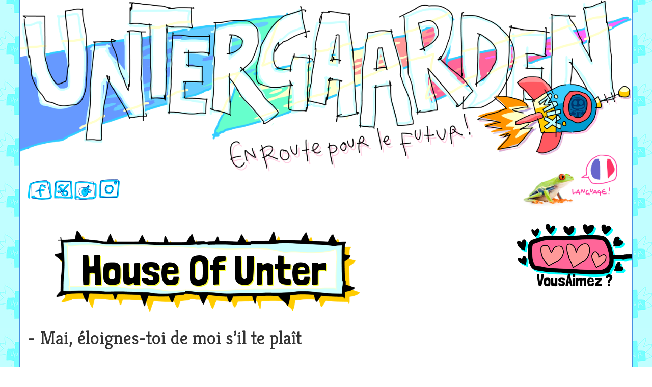

--- FILE ---
content_type: text/html; charset=UTF-8
request_url: http://www.untergaarden.com/mai/
body_size: 17684
content:
<!DOCTYPE html>
<html lang="fr-FR" prefix="og: http://ogp.me/ns#">
<head>
<meta charset="UTF-8">
<meta name="viewport" content="width=device-width, initial-scale=1">
<link rel="profile" href="http://gmpg.org/xfn/11">

<link href="https://fonts.googleapis.com/css?family=Londrina+Solid" rel="stylesheet">
<link href="https://fonts.googleapis.com/css?family=Kreon" rel="stylesheet">
<link href="https://fonts.googleapis.com/css?family=Parisienne" rel="stylesheet">

<title>Mai, éloignes-toi de moi s&#039;il te plaît - Untergaarden</title>
<script>(function(d, s, id){
				 var js, fjs = d.getElementsByTagName(s)[0];
				 if (d.getElementById(id)) {return;}
				 js = d.createElement(s); js.id = id;
				 js.src = "//connect.facebook.net/en_US/sdk.js#xfbml=1&version=v2.6";
				 fjs.parentNode.insertBefore(js, fjs);
			   }(document, 'script', 'facebook-jssdk'));</script><link rel="alternate" hreflang="en" href="http://www.untergaarden.com/en/may-wont-you-go-away/" />
<link rel="alternate" hreflang="fr" href="http://www.untergaarden.com/mai/" />

<!-- This site is optimized with the Yoast SEO plugin v9.0.2 - https://yoast.com/wordpress/plugins/seo/ -->
<link rel="canonical" href="http://www.untergaarden.com/mai/" />
<meta property="og:locale" content="fr_FR" />
<meta property="og:type" content="article" />
<meta property="og:title" content="Mai, éloignes-toi de moi s&#039;il te plaît - Untergaarden" />
<meta property="og:description" content="Ce n&rsquo;était un moment joyeux pour personne Mais Cléa était décidée à revenir Elle voulait retrouver sa soeur Elle voulait retrouver son enfance Elle voulait retrouver une sorte de monde idéal où rien ne s&rsquo;était passé &nbsp; Mais ça, la réalité n&rsquo;en avait rien à faire. La réalité avait décidé d&rsquo;être brutale La réalité avait &hellip;" />
<meta property="og:url" content="http://www.untergaarden.com/mai/" />
<meta property="og:site_name" content="Untergaarden" />
<meta property="article:tag" content="BOOK" />
<meta property="article:tag" content="KALENDAR" />
<meta property="article:section" content="House Of Unter" />
<meta property="article:published_time" content="2022-05-01T14:38:47+00:00" />
<meta property="article:modified_time" content="2022-05-09T14:45:34+00:00" />
<meta property="og:updated_time" content="2022-05-09T14:45:34+00:00" />
<meta property="og:image" content="http://www.untergaarden.com/content/uploads/2022/05/05-Mai-1.png" />
<meta property="og:image:width" content="500" />
<meta property="og:image:height" content="828" />
<meta name="twitter:card" content="summary_large_image" />
<meta name="twitter:description" content="Ce n&rsquo;était un moment joyeux pour personne Mais Cléa était décidée à revenir Elle voulait retrouver sa soeur Elle voulait retrouver son enfance Elle voulait retrouver une sorte de monde idéal où rien ne s&rsquo;était passé &nbsp; Mais ça, la réalité n&rsquo;en avait rien à faire. La réalité avait décidé d&rsquo;être brutale La réalité avait [&hellip;]" />
<meta name="twitter:title" content="Mai, éloignes-toi de moi s&#039;il te plaît - Untergaarden" />
<meta name="twitter:image" content="http://www.untergaarden.com/content/uploads/2022/05/05-Mai-1.png" />
<!-- / Yoast SEO plugin. -->

<link rel='dns-prefetch' href='//w.sharethis.com' />
<link rel='dns-prefetch' href='//maxcdn.bootstrapcdn.com' />
<link rel='dns-prefetch' href='//s.w.org' />
<link rel="alternate" type="application/rss+xml" title="Untergaarden &raquo; Flux" href="http://www.untergaarden.com/feed/" />
<link rel="alternate" type="application/rss+xml" title="Untergaarden &raquo; Flux des commentaires" href="http://www.untergaarden.com/comments/feed/" />
<link rel="alternate" type="application/rss+xml" title="Untergaarden &raquo; Mai, éloignes-toi de moi s&rsquo;il te plaît Flux des commentaires" href="http://www.untergaarden.com/mai/feed/" />
<!-- This site uses the Google Analytics by MonsterInsights plugin v7.10.0 - Using Analytics tracking - https://www.monsterinsights.com/ -->
<script type="text/javascript" data-cfasync="false">
	var mi_version         = '7.10.0';
	var mi_track_user      = true;
	var mi_no_track_reason = '';
	
	var disableStr = 'ga-disable-UA-60169809-1';

	/* Function to detect opted out users */
	function __gaTrackerIsOptedOut() {
		return document.cookie.indexOf(disableStr + '=true') > -1;
	}

	/* Disable tracking if the opt-out cookie exists. */
	if ( __gaTrackerIsOptedOut() ) {
		window[disableStr] = true;
	}

	/* Opt-out function */
	function __gaTrackerOptout() {
	  document.cookie = disableStr + '=true; expires=Thu, 31 Dec 2099 23:59:59 UTC; path=/';
	  window[disableStr] = true;
	}
	
	if ( mi_track_user ) {
		(function(i,s,o,g,r,a,m){i['GoogleAnalyticsObject']=r;i[r]=i[r]||function(){
			(i[r].q=i[r].q||[]).push(arguments)},i[r].l=1*new Date();a=s.createElement(o),
			m=s.getElementsByTagName(o)[0];a.async=1;a.src=g;m.parentNode.insertBefore(a,m)
		})(window,document,'script','//www.google-analytics.com/analytics.js','__gaTracker');

		__gaTracker('create', 'UA-60169809-1', 'auto');
		__gaTracker('set', 'forceSSL', true);
		__gaTracker('set', 'anonymizeIp', true);
		__gaTracker('require', 'displayfeatures');
		__gaTracker('send','pageview');
	} else {
		console.log( "" );
		(function() {
			/* https://developers.google.com/analytics/devguides/collection/analyticsjs/ */
			var noopfn = function() {
				return null;
			};
			var noopnullfn = function() {
				return null;
			};
			var Tracker = function() {
				return null;
			};
			var p = Tracker.prototype;
			p.get = noopfn;
			p.set = noopfn;
			p.send = noopfn;
			var __gaTracker = function() {
				var len = arguments.length;
				if ( len === 0 ) {
					return;
				}
				var f = arguments[len-1];
				if ( typeof f !== 'object' || f === null || typeof f.hitCallback !== 'function' ) {
					console.log( 'Fonction actuellement pas en cours d’exécution __gaTracker(' + arguments[0] + " ....) parce que vous n’êtes pas suivi·e. " + mi_no_track_reason );
					return;
				}
				try {
					f.hitCallback();
				} catch (ex) {

				}
			};
			__gaTracker.create = function() {
				return new Tracker();
			};
			__gaTracker.getByName = noopnullfn;
			__gaTracker.getAll = function() {
				return [];
			};
			__gaTracker.remove = noopfn;
			window['__gaTracker'] = __gaTracker;
					})();
		}
</script>
<!-- / Google Analytics by MonsterInsights -->
		<script type="text/javascript">
			window._wpemojiSettings = {"baseUrl":"https:\/\/s.w.org\/images\/core\/emoji\/11\/72x72\/","ext":".png","svgUrl":"https:\/\/s.w.org\/images\/core\/emoji\/11\/svg\/","svgExt":".svg","source":{"concatemoji":"http:\/\/www.untergaarden.com\/wordpress\/wp-includes\/js\/wp-emoji-release.min.js?ver=4.9.28"}};
			!function(e,a,t){var n,r,o,i=a.createElement("canvas"),p=i.getContext&&i.getContext("2d");function s(e,t){var a=String.fromCharCode;p.clearRect(0,0,i.width,i.height),p.fillText(a.apply(this,e),0,0);e=i.toDataURL();return p.clearRect(0,0,i.width,i.height),p.fillText(a.apply(this,t),0,0),e===i.toDataURL()}function c(e){var t=a.createElement("script");t.src=e,t.defer=t.type="text/javascript",a.getElementsByTagName("head")[0].appendChild(t)}for(o=Array("flag","emoji"),t.supports={everything:!0,everythingExceptFlag:!0},r=0;r<o.length;r++)t.supports[o[r]]=function(e){if(!p||!p.fillText)return!1;switch(p.textBaseline="top",p.font="600 32px Arial",e){case"flag":return s([55356,56826,55356,56819],[55356,56826,8203,55356,56819])?!1:!s([55356,57332,56128,56423,56128,56418,56128,56421,56128,56430,56128,56423,56128,56447],[55356,57332,8203,56128,56423,8203,56128,56418,8203,56128,56421,8203,56128,56430,8203,56128,56423,8203,56128,56447]);case"emoji":return!s([55358,56760,9792,65039],[55358,56760,8203,9792,65039])}return!1}(o[r]),t.supports.everything=t.supports.everything&&t.supports[o[r]],"flag"!==o[r]&&(t.supports.everythingExceptFlag=t.supports.everythingExceptFlag&&t.supports[o[r]]);t.supports.everythingExceptFlag=t.supports.everythingExceptFlag&&!t.supports.flag,t.DOMReady=!1,t.readyCallback=function(){t.DOMReady=!0},t.supports.everything||(n=function(){t.readyCallback()},a.addEventListener?(a.addEventListener("DOMContentLoaded",n,!1),e.addEventListener("load",n,!1)):(e.attachEvent("onload",n),a.attachEvent("onreadystatechange",function(){"complete"===a.readyState&&t.readyCallback()})),(n=t.source||{}).concatemoji?c(n.concatemoji):n.wpemoji&&n.twemoji&&(c(n.twemoji),c(n.wpemoji)))}(window,document,window._wpemojiSettings);
		</script>
		<style type="text/css">
img.wp-smiley,
img.emoji {
	display: inline !important;
	border: none !important;
	box-shadow: none !important;
	height: 1em !important;
	width: 1em !important;
	margin: 0 .07em !important;
	vertical-align: -0.1em !important;
	background: none !important;
	padding: 0 !important;
}
</style>
<link rel='stylesheet' id='sbi_styles-css'  href='http://www.untergaarden.com/content/plugins/instagram-feed/css/sbi-styles.min.css?ver=6.6.1' type='text/css' media='all' />
<link rel='stylesheet' id='simple-share-buttons-adder-font-awesome-css'  href='//maxcdn.bootstrapcdn.com/font-awesome/4.3.0/css/font-awesome.min.css?ver=4.9.28' type='text/css' media='all' />
<link rel='stylesheet' id='wpml-legacy-horizontal-list-0-css'  href='//www.untergaarden.com/content/plugins/sitepress-multilingual-cms/templates/language-switchers/legacy-list-horizontal/style.css?ver=1' type='text/css' media='all' />
<link rel='stylesheet' id='wpml-menu-item-0-css'  href='//www.untergaarden.com/content/plugins/sitepress-multilingual-cms/templates/language-switchers/menu-item/style.css?ver=1' type='text/css' media='all' />
<link rel='stylesheet' id='jfkl-starter-slick-style-css'  href='http://www.untergaarden.com/content/themes/untergaarden/components/slick-carousel/slick/slick.css?ver=4.9.28' type='text/css' media='all' />
<link rel='stylesheet' id='jfkl-starter-slick-lightbox-style-css'  href='http://www.untergaarden.com/content/themes/untergaarden/components/slick-lightbox/dist/slick-lightbox.css?ver=4.9.28' type='text/css' media='all' />
<link rel='stylesheet' id='jfkl-starter-style-css'  href='http://www.untergaarden.com/content/themes/untergaarden/style.css?ver=4.9.28' type='text/css' media='all' />
<link rel='stylesheet' id='f2-tumblr-widget-widget-styles-css'  href='http://www.untergaarden.com/content/plugins/f2-tumblr-widget/css/widget.css?ver=4.9.28' type='text/css' media='all' />
<link rel='stylesheet' id='f2-tumblr-widget-custom-style-f2-tumblr-widget-2-css'  href='http://www.untergaarden.com/wordpress/wp-admin/admin-ajax.php?action=f2_tumblr_dynamic_css&#038;ver=4.9.28' type='text/css' media='all' />
<script type='text/javascript'>
/* <![CDATA[ */
var monsterinsights_frontend = {"js_events_tracking":"true","download_extensions":"doc,pdf,ppt,zip,xls,docx,pptx,xlsx","inbound_paths":"[]","home_url":"http:\/\/www.untergaarden.com","hash_tracking":"false"};
/* ]]> */
</script>
<script type='text/javascript' src='http://www.untergaarden.com/content/plugins/google-analytics-for-wordpress/assets/js/frontend.min.js?ver=7.10.0'></script>
<script id='st_insights_js' type='text/javascript' src='http://w.sharethis.com/button/st_insights.js?publisher=4d48b7c5-0ae3-43d4-bfbe-3ff8c17a8ae6&#038;product=simpleshare'></script>
<script type='text/javascript' src='http://www.untergaarden.com/wordpress/wp-includes/js/jquery/jquery.js?ver=1.12.4'></script>
<script type='text/javascript' src='http://www.untergaarden.com/wordpress/wp-includes/js/jquery/jquery-migrate.min.js?ver=1.4.1'></script>
<link rel='https://api.w.org/' href='http://www.untergaarden.com/wp-json/' />
<link rel="EditURI" type="application/rsd+xml" title="RSD" href="http://www.untergaarden.com/wordpress/xmlrpc.php?rsd" />
<link rel="wlwmanifest" type="application/wlwmanifest+xml" href="http://www.untergaarden.com/wordpress/wp-includes/wlwmanifest.xml" /> 
<meta name="generator" content="WordPress 4.9.28" />
<link rel='shortlink' href='http://www.untergaarden.com/?p=2277' />
<link rel="alternate" type="application/json+oembed" href="http://www.untergaarden.com/wp-json/oembed/1.0/embed?url=http%3A%2F%2Fwww.untergaarden.com%2Fmai%2F" />
<link rel="alternate" type="text/xml+oembed" href="http://www.untergaarden.com/wp-json/oembed/1.0/embed?url=http%3A%2F%2Fwww.untergaarden.com%2Fmai%2F&#038;format=xml" />
<meta name="generator" content="WPML ver:3.9.3 stt:1,4;" />
<!-- Start Fluid Video Embeds Style Tag -->
<style type="text/css">
/* Fluid Video Embeds */
.fve-video-wrapper {
    position: relative;
    overflow: hidden;
    height: 0;
    background-color: transparent;
    padding-bottom: 56.25%;
    margin: 0.5em 0;
}
.fve-video-wrapper iframe,
.fve-video-wrapper object,
.fve-video-wrapper embed {
    position: absolute;
    display: block;
    top: 0;
    left: 0;
    width: 100%;
    height: 100%;
}
.fve-video-wrapper a.hyperlink-image {
    position: relative;
    display: none;
}
.fve-video-wrapper a.hyperlink-image img {
    position: relative;
    z-index: 2;
    width: 100%;
}
.fve-video-wrapper a.hyperlink-image .fve-play-button {
    position: absolute;
    left: 35%;
    top: 35%;
    right: 35%;
    bottom: 35%;
    z-index: 3;
    background-color: rgba(40, 40, 40, 0.75);
    background-size: 100% 100%;
    border-radius: 10px;
}
.fve-video-wrapper a.hyperlink-image:hover .fve-play-button {
    background-color: rgba(0, 0, 0, 0.85);
}
.fve-max-width-wrapper{
    max-width: 800px;
    margin-left: 0;
    margin-right: auto;
}
</style>
<!-- End Fluid Video Embeds Style Tag -->
<link rel="pingback" href="http://www.untergaarden.com/wordpress/xmlrpc.php"><style type="text/css" id="custom-background-css">
body.custom-background { background-image: url("http://www.untergaarden.com/content/uploads/2018/04/hpoo-carrelage-0001-100-x-100.jpg"); background-position: center center; background-size: auto; background-repeat: repeat; background-attachment: scroll; }
</style>
<link rel="icon" href="http://www.untergaarden.com/content/uploads/2018/11/faviconUntergaarden.png" sizes="32x32" />
<link rel="icon" href="http://www.untergaarden.com/content/uploads/2018/11/faviconUntergaarden.png" sizes="192x192" />
<link rel="apple-touch-icon-precomposed" href="http://www.untergaarden.com/content/uploads/2018/11/faviconUntergaarden.png" />
<meta name="msapplication-TileImage" content="http://www.untergaarden.com/content/uploads/2018/11/faviconUntergaarden.png" />

</head>

<body class="post-template-default single single-post postid-2277 single-format-standard custom-background">
<div id="page" class="site container-fluid">
	<a class="skip-link screen-reader-text sr-only" href="#content">Skip to content</a>

        <header id="masthead" class="site-header" role="banner">
		<div class="site-branding">
							<p class="site-title"><a href="http://www.untergaarden.com/" rel="home">
                                    <span class="sr-only">Untergaarden</span>
                                    <img src="http://www.untergaarden.com/content/uploads/2018/04/hp-00-header-et-slogans-10001-copy-2.png" srcset="http://www.untergaarden.com/content/uploads/2018/07/HP00_HeaderEtSlogans_1.5_CUT_1440.png 2x" alt="" class="header-bg" />
                                    <img src="http://www.untergaarden.com/content/uploads/2018/04/phrase-header-0006-hp-00-header-et-slogans-10006-png.png" srcset="http://www.untergaarden.com/content/uploads/2018/07/PhraseHeader__0004_HP00_HeaderEtSlogans_1.50006.PETIT_.png 2x" alt="" class="header-baseline" />
                                    <img src="http://www.untergaarden.com/content/uploads/2018/04/objet-header-0001-hp-00-header-et-slogans-10002-png.png" srcset="http://www.untergaarden.com/content/uploads/2018/07/ObjetHEADER1.5__0000_HP00_HeaderEtSlogans_1.50002.PETIT_.png 2x" alt="" class="header-illu" />
                                </a></p>
					</div><!-- .site-branding -->
                
                <nav id="mobile-menu-header" class="mobile-menu visible-xs">
			<div class="menu-header-mobile-container"><ul id="mobile-header-menu" class="menu"><li id="menu-item-120" class="adult menu-item menu-item-type-custom menu-item-object-custom menu-item-120"><a href="#"><img src="http://www.untergaarden.com/content/uploads/2018/06/adults.png" class="img-responsive" alt="" /><p><span class="adult-text-show">Montrer les contenus sensibles</span><span class="adult-text-hide">Masquer les contenus sensibles</span></p></a></li>
<li id="menu-item-wpml-ls-13-en" class="menu-item wpml-ls-slot-13 wpml-ls-item wpml-ls-item-en wpml-ls-menu-item wpml-ls-first-item wpml-ls-last-item menu-item-type-wpml_ls_menu_item menu-item-object-wpml_ls_menu_item menu-item-wpml-ls-13-en"><a title="English" href="http://www.untergaarden.com/en/may-wont-you-go-away/"><span class="wpml-ls-native">English</span></a></li>
</ul></div>		</nav><!-- #site-navigation -->

		<nav id="site-navigation" class="main-navigation visible-xs" role="navigation">
			<button class="menu-toggle" aria-controls="primary-menu" aria-expanded="false">Primary Menu</button>
                        <div class="mobile-menu-container">
                            
                            <p class="menu-title no-deco">MENU</p>
                            <div class="menu-menu-container"><ul id="primary-menu" class="menu"><li id="menu-item-16" class="about menu-item menu-item-type-post_type menu-item-object-page menu-item-16"><a href="http://www.untergaarden.com/a-propos/"><img src="http://www.untergaarden.com/content/uploads/2018/04/btn-who-are-we@2x.png" class="img-responsive" alt="" /><p>Qui On Est</p></a></li>
<li id="menu-item-123" class="adult hidden-xs menu-item menu-item-type-custom menu-item-object-custom menu-item-123"><a><img src="http://www.untergaarden.com/content/uploads/2018/06/adults.png" class="img-responsive" alt="" /><p><span class="adult-text-show">Afficher les contenus sensibles</span><span class="adult-text-hide">Masquer les contenus sensibles</span></p></a></li>
<li id="menu-item-133" class="faq menu-item menu-item-type-post_type menu-item-object-page menu-item-133"><a href="http://www.untergaarden.com/f-a-q/"><img src="http://www.untergaarden.com/content/uploads/2018/04/btn-faq@2x.png" class="img-responsive" alt="" /><p>F.A.Q</p></a></li>
<li id="menu-item-134" class="support menu-item menu-item-type-post_type menu-item-object-page menu-item-134"><a href="http://www.untergaarden.com/support-us/"><img src="http://www.untergaarden.com/content/uploads/2018/04/hp-01-btn-support-us@2x.png" class="img-responsive" alt="" /><p>VousAimez ?</p></a></li>
<li id="menu-item-18" class="contact menu-item menu-item-type-post_type menu-item-object-page menu-item-18"><a href="http://www.untergaarden.com/contact/"><img src="http://www.untergaarden.com/content/uploads/2018/04/hp-01-btn-contact@2x.png" class="img-responsive" alt="" /><p>Contact!</p></a></li>
<li id="menu-item-135" class="goodies menu-item menu-item-type-post_type menu-item-object-page menu-item-135"><a href="http://www.untergaarden.com/goodies/"><img src="http://www.untergaarden.com/content/uploads/2018/04/sans-nom-8@2x.png" class="img-responsive" alt="" /><p><span>Goodies</span><br />Ur&rsquo;Life!</p></a></li>
<li id="menu-item-136" class="thing hidden-xs menu-item menu-item-type-custom menu-item-object-custom menu-item-136"><a href="http://www.untergaarden.com/objet-du-jour/"><img src="http://www.untergaarden.com/content/uploads/2018/07/HP01_ObjetDuJour_001-1.png" class="img-responsive" alt="" /><p>Objet du Jour</p></a></li>
</ul></div>                            
                                                        <p class="menu-title">Rubriques</p>
                            <div class="menu-rubriques-container"><ul id="rubriques-menu-header" class="menu"><li id="menu-item-142" class="news menu-item menu-item-type-taxonomy menu-item-object-category menu-item-142"><a href="http://www.untergaarden.com/category/news-and-all/"><p style="background-image: url(http://www.untergaarden.com/content/uploads/2018/04/hp-01-miniban-0007.png); text-shadow: 2px 3px 0 #638e19;">NewsAndAll</p></a></li>
<li id="menu-item-137" class="bigcomix menu-item menu-item-type-taxonomy menu-item-object-category menu-item-137"><a href="http://www.untergaarden.com/category/big-comix/"><p style="background-image: url(http://www.untergaarden.com/content/uploads/2018/04/hp-01-miniban-0001.png); text-shadow: 2px 3px 0 #dd9933;">BIG COMIX</p></a></li>
<li id="menu-item-138" class="microcomix menu-item menu-item-type-taxonomy menu-item-object-category menu-item-138"><a href="http://www.untergaarden.com/category/micro-comix/"><p style="background-image: url(http://www.untergaarden.com/content/uploads/2018/04/hp-01-miniban-0002.png); text-shadow: 2px 3px 0 #abd33d;">Micro-Comix</p></a></li>
<li id="menu-item-141" class="truestory menu-item menu-item-type-taxonomy menu-item-object-category menu-item-141"><a href="http://www.untergaarden.com/category/true-story/"><p style="background-image: url(http://www.untergaarden.com/content/uploads/2018/04/hp-01-miniban-0004.png); text-shadow: 2px 3px 0 #38aa22;">True Story !</p></a></li>
<li id="menu-item-139" class="atelier menu-item menu-item-type-taxonomy menu-item-object-category menu-item-139"><a href="http://www.untergaarden.com/category/atelier-story/"><p style="background-image: url(http://www.untergaarden.com/content/uploads/2018/04/hp-01-miniban-0003.png); text-shadow: 2px 3px 0 #81d742;">AtelierStory</p></a></li>
<li id="menu-item-140" class="damw menu-item menu-item-type-taxonomy menu-item-object-category menu-item-140"><a href="http://www.untergaarden.com/category/dont-ask-me-why/"><p style="background-image: url(http://www.untergaarden.com/content/uploads/2018/04/hp-01-miniban-0005.png); text-shadow: 2px 3px 0 #1e73be;">D-A-M-W</p></a></li>
<li id="menu-item-484" class="menu-item menu-item-type-taxonomy menu-item-object-category menu-item-484"><a href="http://www.untergaarden.com/category/addicted-to/"><p style="background-image: url(http://www.untergaarden.com/content/uploads/2018/08/HP01-Miniban-GOOD0009-3.png); text-shadow: 2px 3px 0 #30ffba;">Addicted to !</p></a></li>
<li id="menu-item-143" class="wonderful menu-item menu-item-type-taxonomy menu-item-object-category menu-item-143"><a href="http://www.untergaarden.com/category/untergaardens-wonderful-world/"><p style="background-image: url(http://www.untergaarden.com/content/uploads/2018/04/hp-01-miniban-0006.png); text-shadow: 2px 3px 0 #dd9933;">Wonderful<br />World</p></a></li>
<li id="menu-item-796" class="menu-item menu-item-type-taxonomy menu-item-object-category current-post-ancestor current-menu-parent current-post-parent menu-item-796"><a href="http://www.untergaarden.com/category/houseofunter/"><p style="background-image: url(http://www.untergaarden.com/content/uploads/2018/04/hp-01-miniban-0002.png); text-shadow: 2px 3px 0 #fbff3a;">House Of<br />Unter</p></a></li>
<li id="menu-item-881" class="menu-item menu-item-type-taxonomy menu-item-object-category menu-item-881"><a href="http://www.untergaarden.com/category/un-museum/"><p style="background-image: url(http://www.untergaarden.com/content/uploads/2018/04/hp-01-miniban-0004.png); text-shadow: 2px 3px 0 #4cf7da;">Un-MUSEUM</p></a></li>
</ul></div>                            
                                                        <p class="menu-title">Blog&#039;N&#039;Roll</p>
                            <div class="menu-blognroll-container"><ul id="blog-roll-header" class="menu"><li id="menu-item-144" class="menu-item menu-item-type-custom menu-item-object-custom menu-item-has-children menu-item-144"><a href="#"><img src="http://www.untergaarden.com/content/uploads/2018/06/hp-01-persos-links-0001.png" class="img-responsive" alt="" /><p>Unter&rsquo;s links</p></a>
<ul class="sub-menu">
	<li id="menu-item-2662" class="menu-item menu-item-type-custom menu-item-object-custom menu-item-2662"><a href="https://www.twitch.tv/Untergaarden">LIVE TWITCH !</a></li>
	<li id="menu-item-2190" class="menu-item menu-item-type-custom menu-item-object-custom menu-item-2190"><a href="https://giphy.com/channel/Untergaarden">Giphy Party &#x1f916;</a></li>
	<li id="menu-item-2191" class="menu-item menu-item-type-custom menu-item-object-custom menu-item-2191"><a href="https://app.gumroad.com/products">Gumroad&#x1f308;</a></li>
	<li id="menu-item-151" class="menu-item menu-item-type-custom menu-item-object-custom menu-item-151"><a href="https://laspirale.org">La Spirale</a></li>
	<li id="menu-item-152" class="menu-item menu-item-type-custom menu-item-object-custom menu-item-152"><a href="http://www.lesmutants.com/lestextes.htm">Les mutants</a></li>
	<li id="menu-item-153" class="menu-item menu-item-type-custom menu-item-object-custom menu-item-153"><a href="http://margaretcho.com/blog/">Margaret Cho</a></li>
	<li id="menu-item-157" class="menu-item menu-item-type-custom menu-item-object-custom menu-item-157"><a href="http://ladybunny.net/blog/">Lady Bunny !</a></li>
	<li id="menu-item-1069" class="menu-item menu-item-type-custom menu-item-object-custom menu-item-1069"><a href="http://untergaarden.blogg.org">UnterBlog V1.0</a></li>
	<li id="menu-item-2153" class="menu-item menu-item-type-custom menu-item-object-custom menu-item-2153"><a href="https://www.patreon.com/ana_godis">Ana Godis &#x1f352;</a></li>
	<li id="menu-item-2152" class="menu-item menu-item-type-custom menu-item-object-custom menu-item-2152"><a href="https://beauxartsentertainment.com">Beaux Arts &#038; Entertainment❤️</a></li>
	<li id="menu-item-2154" class="menu-item menu-item-type-custom menu-item-object-custom menu-item-2154"><a href="https://www.patreon.com/dzuban">Dzu Ban &#x1f42c;</a></li>
</ul>
</li>
<li id="menu-item-145" class="menu-item menu-item-type-custom menu-item-object-custom menu-item-has-children menu-item-145"><a href="#"><img src="http://www.untergaarden.com/content/uploads/2018/06/hp-01-persos-links-0002.png" class="img-responsive" alt="" /><p>Julius&rsquo; Links</p></a>
<ul class="sub-menu">
	<li id="menu-item-154" class="menu-item menu-item-type-custom menu-item-object-custom menu-item-154"><a href="https://juliuskarmitz.wordpress.com">Moi, Ma Vie, Mon Oeuvre</a></li>
	<li id="menu-item-155" class="menu-item menu-item-type-custom menu-item-object-custom menu-item-155"><a href="https://www.cakeway.fr">Dépression et Cupcake</a></li>
	<li id="menu-item-2473" class="menu-item menu-item-type-custom menu-item-object-custom menu-item-2473"><a href="https://www.wattpad.com/user/JuliusKarmitz">WattPad&#x1f9e1;&#x1f525;</a></li>
	<li id="menu-item-1267" class="menu-item menu-item-type-custom menu-item-object-custom menu-item-1267"><a href="http://www.lasupersuperette.com">La Super Superette</a></li>
	<li id="menu-item-156" class="menu-item menu-item-type-custom menu-item-object-custom menu-item-156"><a href="https://sites.google.com/site/tvwriting/uk-drama/doctor-who?authuser=0">Writer&rsquo;s Paradise</a></li>
	<li id="menu-item-1265" class="menu-item menu-item-type-custom menu-item-object-custom menu-item-1265"><a href="https://page42.org">Page 42</a></li>
	<li id="menu-item-1610" class="menu-item menu-item-type-custom menu-item-object-custom menu-item-1610"><a href="https://smartbitchestrashybooks.com">Smart Bitches Trashy Books</a></li>
</ul>
</li>
<li id="menu-item-146" class="menu-item menu-item-type-custom menu-item-object-custom menu-item-has-children menu-item-146"><a href="#"><img src="http://www.untergaarden.com/content/uploads/2018/06/hp-01-persos-links-0003.png" class="img-responsive" alt="" /><p>Clara&rsquo;s links</p></a>
<ul class="sub-menu">
	<li id="menu-item-1262" class="menu-item menu-item-type-custom menu-item-object-custom menu-item-1262"><a href="http://sexes.blogs.liberation.fr">Les 400 Culs</a></li>
	<li id="menu-item-1263" class="menu-item menu-item-type-custom menu-item-object-custom menu-item-1263"><a href="https://www.gqmagazine.fr/sexactu">SexActu</a></li>
	<li id="menu-item-1601" class="menu-item menu-item-type-custom menu-item-object-custom menu-item-1601"><a href="http://ctrlx.fr/">Ctrlx ❤️ !</a></li>
	<li id="menu-item-2659" class="menu-item menu-item-type-custom menu-item-object-custom menu-item-2659"><a href="https://www.ravelry.com/designers/paula-on-knits">Paula On Knits</a></li>
</ul>
</li>
<li id="menu-item-147" class="menu-item menu-item-type-custom menu-item-object-custom menu-item-has-children menu-item-147"><a href="#"><img src="http://www.untergaarden.com/content/uploads/2018/06/hp-01-persos-links-0004.png" class="img-responsive" alt="" /><p>Pablo&rsquo;s links</p></a>
<ul class="sub-menu">
	<li id="menu-item-1722" class="menu-item menu-item-type-custom menu-item-object-custom menu-item-1722"><a href="http://pablo-in-the-city.blog">Me In The City</a></li>
	<li id="menu-item-1609" class="menu-item menu-item-type-custom menu-item-object-custom menu-item-1609"><a href="https://www.chicanoeats.com">Chicano Eats</a></li>
	<li id="menu-item-1594" class="menu-item menu-item-type-custom menu-item-object-custom menu-item-1594"><a href="https://www.rts.ch/play/radio/livepopup/couleur-3">Couleur 3 !</a></li>
	<li id="menu-item-1595" class="menu-item menu-item-type-custom menu-item-object-custom menu-item-1595"><a href="http://radiooooo.com">Radiooooo !</a></li>
	<li id="menu-item-1599" class="menu-item menu-item-type-custom menu-item-object-custom menu-item-1599"><a href="http://www.grnrngr.com">Kaiju Paradise</a></li>
	<li id="menu-item-1600" class="menu-item menu-item-type-custom menu-item-object-custom menu-item-1600"><a href="http://www.trampt.com/news-designer-art-toy-prints">Trampt !</a></li>
</ul>
</li>
<li id="menu-item-148" class="menu-item menu-item-type-custom menu-item-object-custom menu-item-has-children menu-item-148"><a href="#"><img src="http://www.untergaarden.com/content/uploads/2018/06/hp-01-persos-links-0005.png" class="img-responsive" alt="" /><p>Jarvis&rsquo; links</p></a>
<ul class="sub-menu">
	<li id="menu-item-2429" class="menu-item menu-item-type-custom menu-item-object-custom menu-item-2429"><a href="https://www.shortboxcomicsfair.com">ShortBox Comix Fair &#x1f3a1;</a></li>
	<li id="menu-item-2572" class="menu-item menu-item-type-custom menu-item-object-custom menu-item-2572"><a href="http://filthyfigments.com">Filthy Figments Comix &#x1f351;&#x1f346;</a></li>
	<li id="menu-item-2661" class="menu-item menu-item-type-custom menu-item-object-custom menu-item-2661"><a href="https://itch.io/games/genre-visual-novel">Itch.io Visual Novel</a></li>
	<li id="menu-item-1260" class="menu-item menu-item-type-custom menu-item-object-custom menu-item-1260"><a href="http://panelsyndicate.com">Panel Syndicate</a></li>
	<li id="menu-item-1068" class="menu-item menu-item-type-custom menu-item-object-custom menu-item-1068"><a href="http://spunchcomics.com">Spunch Comics</a></li>
	<li id="menu-item-1259" class="menu-item menu-item-type-custom menu-item-object-custom menu-item-1259"><a href="http://www.electrocomics.com">Electrocomics</a></li>
	<li id="menu-item-1264" class="menu-item menu-item-type-custom menu-item-object-custom menu-item-1264"><a href="https://www.iflscience.com">Ifl Science</a></li>
	<li id="menu-item-2439" class="menu-item menu-item-type-custom menu-item-object-custom menu-item-2439"><a href="https://www.maryellenmark.com">Mary Ellen Mark Photos❤️</a></li>
</ul>
</li>
<li id="menu-item-149" class="menu-item menu-item-type-custom menu-item-object-custom menu-item-has-children menu-item-149"><a href="#"><img src="http://www.untergaarden.com/content/uploads/2018/06/hp-01-persos-links-0006.png" class="img-responsive" alt="" /><p>Elvira&rsquo;s links</p></a>
<ul class="sub-menu">
	<li id="menu-item-1124" class="menu-item menu-item-type-custom menu-item-object-custom menu-item-1124"><a href="https://www.manrepeller.com">Feu Man Repeller &#x1f62d;</a></li>
	<li id="menu-item-2344" class="menu-item menu-item-type-custom menu-item-object-custom menu-item-2344"><a href="https://shop.kinwamonster.com/collections/apparel">KinwaMonster&#x1f608;</a></li>
	<li id="menu-item-150" class="menu-item menu-item-type-custom menu-item-object-custom menu-item-150"><a href="https://www.irregularchoice.com">Irregular Choice</a></li>
	<li id="menu-item-2345" class="menu-item menu-item-type-custom menu-item-object-custom menu-item-2345"><a href="https://www.pepperonccini.com">Pepperonccini &#x1f984;</a></li>
	<li id="menu-item-1266" class="menu-item menu-item-type-custom menu-item-object-custom menu-item-1266"><a href="http://dwam.tumblr.com">Dwam</a></li>
	<li id="menu-item-2346" class="menu-item menu-item-type-custom menu-item-object-custom menu-item-2346"><a href="https://www.dreammarketdigital.shop">Dream Market Digital &#x1f42c;</a></li>
	<li id="menu-item-2347" class="menu-item menu-item-type-custom menu-item-object-custom menu-item-2347"><a href="https://nooworks.com">NooWorks &#x1f99e;</a></li>
	<li id="menu-item-1261" class="menu-item menu-item-type-custom menu-item-object-custom menu-item-1261"><a href="http://www.monsieurpoulet.com">Monsieur Poulet</a></li>
</ul>
</li>
</ul></div>                            
                        </div>
		</nav><!-- #site-navigation -->
	</header><!-- #masthead -->

	<div id="content" class="site-content">
            <div class="container-fluid">
                
<aside id="secondary" class="widget-area hidden-xs" role="complementary">
    <section id="icl_lang_sel_widget-3" class="widget widget_icl_lang_sel_widget">
<div class="wpml-ls-sidebars-sidebar-single wpml-ls wpml-ls-legacy-list-horizontal">
	<ul><li class="wpml-ls-slot-sidebar-single wpml-ls-item wpml-ls-item-en wpml-ls-first-item wpml-ls-last-item wpml-ls-item-legacy-list-horizontal">
				<a href="http://www.untergaarden.com/en/may-wont-you-go-away/" class="wpml-ls-link"><span class="wpml-ls-native">English</span></a>
			</li></ul>
</div></section><section id="nav_menu-7" class="widget widget_nav_menu"><div class="menu-menu-page-single-container"><ul id="menu-menu-page-single" class="menu"><li id="menu-item-261" class="support menu-item menu-item-type-post_type menu-item-object-page menu-item-261"><a href="http://www.untergaarden.com/support-us/"><img src="http://www.untergaarden.com/content/uploads/2018/04/hp-01-btn-support-us@2x.png" class="img-responsive" alt="" /><p>VousAimez ?</p></a></li>
</ul></div></section></aside><!-- #secondary -->
                <nav id="social-menu-header" class="social-menu hidden-xs" role="navigation">
			<div class="menu-reseaux-sociaux-container"><ul id="social-menu" class="menu"><li id="menu-item-20" class="menu-item menu-item-type-custom menu-item-object-custom menu-item-20"><a target="_blank" href="https://www.facebook.com/wordpress"><img src="http://www.untergaarden.com/content/uploads/2018/04/hp-01-btn-res-soc-0001-copy.png" class="img-responsive" alt="Facebook" /></a></li>
<li id="menu-item-19" class="menu-item menu-item-type-custom menu-item-object-custom menu-item-19"><a target="_blank" href="https://society6.com/untergaarden"><img src="http://www.untergaarden.com/content/uploads/2018/04/hp-01-btn-res-soc-0004-copy.png" class="img-responsive" alt="Society6" /></a></li>
<li id="menu-item-21" class="menu-item menu-item-type-custom menu-item-object-custom menu-item-21"><a target="_blank" href="https://twitter.com/Untergaarden"><img src="http://www.untergaarden.com/content/uploads/2018/04/hp-01-btn-res-soc-0002-copy.png" class="img-responsive" alt="Twitter" /></a></li>
<li id="menu-item-22" class="menu-item menu-item-type-custom menu-item-object-custom menu-item-22"><a target="_blank" href="https://www.instagram.com/Untergaarden"><img src="http://www.untergaarden.com/content/uploads/2018/04/hp-01-btn-res-soc-0003-copy.png" class="img-responsive" alt="Instagram" /></a></li>
</ul></div>		</nav>
	<div id="primary" class="content-area">
		<main id="main" class="site-main" role="main">

		
<article id="post-2277" class="post-2277 post type-post status-publish format-standard has-post-thumbnail hentry category-houseofunter tag-book tag-kalendar">
	<header class="entry-header">
		                        <a class="cat-links houseofunter" href="http://www.untergaarden.com/category/houseofunter/" style="background-image: url(http://www.untergaarden.com/content/uploads/2018/05/group-3-1.png); text-shadow: 2px 2px 0 #fbff3a;">House Of Unter</a>
			<h1 class="entry-title">Mai, éloignes-toi de moi s&rsquo;il te plaît</h1>
	</header><!-- .entry-header -->

	<div class="entry-content">
		<p><img class="alignnone size-full wp-image-2278" src="http://www.untergaarden.com/content/uploads/2022/05/05-Mai.png" alt="" width="1000" height="1627" srcset="http://www.untergaarden.com/content/uploads/2022/05/05-Mai.png 1000w, http://www.untergaarden.com/content/uploads/2022/05/05-Mai-184x300.png 184w, http://www.untergaarden.com/content/uploads/2022/05/05-Mai-768x1250.png 768w, http://www.untergaarden.com/content/uploads/2022/05/05-Mai-629x1024.png 629w" sizes="(max-width: 1000px) 100vw, 1000px" /></p>
<p>Ce n&rsquo;était un moment joyeux pour personne</p>
<p>Mais Cléa était décidée à revenir</p>
<p>Elle voulait retrouver sa soeur</p>
<p>Elle voulait retrouver son enfance</p>
<p>Elle voulait retrouver une sorte de monde idéal où rien ne s&rsquo;était passé</p>
<p>&nbsp;</p>
<p>Mais ça, la réalité n&rsquo;en avait rien à faire.</p>
<p>La réalité avait décidé d&rsquo;être brutale</p>
<p>La réalité avait décidé que personne ne voulait revoir Cléa</p>
<p>Et surtout pas sa soeur</p>
<p>D&rsquo;autant plus qu&rsquo;elle était devenue cette espèce de greluche à cheveux parfaits</p>
<p>Poursuivie par des photographes et des fans et des passants curieux</p>
<p>Les voisins déjà tendaient le cou à la fenêtre</p>
<p>La confrontation finale était-elle sur le point d&rsquo;avoir lieu ?</p>
<p>&nbsp;</p>
<p>&nbsp;</p>
<p>&nbsp;</p>
	</div><!-- .entry-content -->

	<footer class="entry-footer">
		<span class="post-date">01/05/2022</span><div class="tags-links">#<a href="http://www.untergaarden.com/tag/book/" rel="tag">BOOK</a> #<a href="http://www.untergaarden.com/tag/kalendar/" rel="tag">KALENDAR</a></div><!-- Simple Share Buttons Adder (7.4.18) simplesharebuttons.com --><div id="ssba-classic-2" class="ssba ssbp-wrap left ssbp--theme-1"><div style="text-align:left"><span class="ssba-share-text">Share it !</span><a data-site="" class="ssba_facebook_share" href="http://www.facebook.com/sharer.php?u=http://www.untergaarden.com/mai/"  target="_blank" ><img src="http://www.untergaarden.com/content/uploads/2018/05/hp-01-btn-res-soc-0001-copy-2.png" title="Facebook" style="width: 65px;" class="ssba ssba-img" alt="Share on Facebook" /><div title="Facebook" class="ssbp-text">Facebook</div></a><a data-site="tumblr" class="ssba_tumblr_share" href="http://www.tumblr.com/share/link?url=http://www.untergaarden.com/mai/"  target=&quot;_blank&quot; ><img src="http://www.untergaarden.com/content/uploads/2018/05/hp-01-btn-res-soc-0007-copy-2.png" style="width: 65px;" title="tumblr" class="ssba ssba-img" alt="share on Tumblr" /><div title="Tumblr" class="ssbp-text">Tumblr</div></a><a data-site="" class="ssba_twitter_share" href="http://twitter.com/share?url=http://www.untergaarden.com/mai/&amp;text=Mai%2C%20%C3%A9loignes-toi%20de%20moi%20s%E2%80%99il%20te%20pla%C3%AEt%20"  target=&quot;_blank&quot; ><img src="http://www.untergaarden.com/content/uploads/2018/05/hp-01-btn-res-soc-0002-copy-2.png" style="width: 65px;" title="Twitter" class="ssba ssba-img" alt="Tweet about this on Twitter" /><div title="Twitter" class="ssbp-text">Twitter</div></a><a data-site='pinterest' class='ssba_pinterest_share' href='javascript:void((function()%7Bvar%20e=document.createElement(&apos;script&apos;);e.setAttribute(&apos;type&apos;,&apos;text/javascript&apos;);e.setAttribute(&apos;charset&apos;,&apos;UTF-8&apos;);e.setAttribute(&apos;src&apos;,&apos;//assets.pinterest.com/js/pinmarklet.js?r=&apos;+Math.random()*99999999);document.body.appendChild(e)%7D)());'><img style="width: 65px;" title="Pinterest" class="ssba ssba-img" src="http://www.untergaarden.com/content/uploads/2018/05/hp-01-btn-res-soc-0003-copy-2.png" alt="Pin on Pinterest" /><div title="Pinterest" class="ssbp-text">Pinterest</div></a><a data-site="" class="ssba_google_share" href="https://plus.google.com/share?url=http://www.untergaarden.com/mai/"  target=&quot;_blank&quot; ><img src="http://www.untergaarden.com/content/uploads/2018/05/hp-01-btn-res-soc-0006-copy-2.png" style="width: 65px;" title="Share on Google+" class="ssba ssba-img" alt="Google+" /><div title="Google+" class="ssbp-text">Google+</div></a><a data-site="email" class="ssba_email_share" href="mailto:?subject=Mai,%20éloignes-toi%20de%20moi%20s%26rsquo;il%20te%20plaît&#038;body=%20http://www.untergaarden.com/mai/"><img src="http://www.untergaarden.com/content/uploads/2018/05/hp-01-btn-res-soc-0004-copy-2.png" style="width: 65px;" title="Email" class="ssba ssba-img" alt="Email to someone" /><div title="email" class="ssbp-text">email</div></a><a data-site="print" class="ssba_print ssba_share_link " href="#" onclick="window.print()"><img src="http://www.untergaarden.com/content/uploads/2018/05/hp-01-btn-res-soc-0005-copy-2.png" style="width: 65px;" title="Print" class="ssba ssba-img" alt="Print this page" /><div title="Print" class="ssbp-text">Print</div></a></div></div>	</footer><!-- .entry-footer -->
</article><!-- #post-## -->

	<nav class="navigation post-navigation" role="navigation">
		<h2 class="screen-reader-text">Navigation de l’article</h2>
		<div class="nav-links"><div class="nav-previous"><a href="http://www.untergaarden.com/tout-le-monde-voulait-retourner-a-ce-mois-davril-la-entre-tous-les-autres/" rel="prev">Note prec.</a></div><div class="nav-next"><a href="http://www.untergaarden.com/en-juin-montre-qui-tu-es/" rel="next">Note suiv.</a></div></div>
	</nav>
<div id="comments" class="comments-area">

		<div id="respond" class="comment-respond">
		<h3 id="reply-title" class="comment-reply-title">Laisser un commentaire <small><a rel="nofollow" id="cancel-comment-reply-link" href="/mai/#respond" style="display:none;">Annuler la réponse</a></small></h3>			<form action="http://www.untergaarden.com/wordpress/wp-comments-post.php" method="post" id="commentform" class="comment-form" novalidate>
				<p class="comment-notes"><span id="email-notes">Votre adresse de messagerie ne sera pas publiée.</span> Les champs obligatoires sont indiqués avec <span class="required">*</span></p><p class="comment-form-comment"><label for="comment">Commentaire</label> <textarea id="comment" name="comment" cols="45" rows="8" maxlength="65525" required="required"></textarea></p><input name="wpml_language_code" type="hidden" value="fr" /><p class="comment-form-author"><label for="author">Nom <span class="required">*</span></label> <input id="author" name="author" type="text" value="" size="30" maxlength="245" required='required' /></p>
<p class="comment-form-email"><label for="email">Adresse de messagerie <span class="required">*</span></label> <input id="email" name="email" type="email" value="" size="30" maxlength="100" aria-describedby="email-notes" required='required' /></p>
<p class="comment-form-url"><label for="url">Site web</label> <input id="url" name="url" type="url" value="" size="30" maxlength="200" /></p>
<p class="form-submit"><input name="submit" type="submit" id="submit" class="submit" value="Envoyer" /> <input type='hidden' name='comment_post_ID' value='2277' id='comment_post_ID' />
<input type='hidden' name='comment_parent' id='comment_parent' value='0' />
</p><p style="display: none;"><input type="hidden" id="akismet_comment_nonce" name="akismet_comment_nonce" value="fc37373de5" /></p><p style="display: none;"><input type="hidden" id="ak_js" name="ak_js" value="167"/></p>			</form>
			</div><!-- #respond -->
	
</div><!-- #comments -->

		</main><!-- #main -->
	</div><!-- #primary -->

            </div><!-- container-fluid -->
	</div><!-- #content -->

	<footer id="colophon" class="site-footer" role="contentinfo">
                <section id="nav_menu-6" class="widget widget_nav_menu"><div class="menu-footer-container"><ul id="menu-footer" class="menu"><li id="menu-item-215" class="hidden-xs menu-item menu-item-type-post_type menu-item-object-page menu-item-215"><a href="http://www.untergaarden.com/mentions-legales/">Mentions légales</a></li>
<li id="menu-item-212" class="thing visible-xs menu-item menu-item-type-custom menu-item-object-custom menu-item-212"><a href="#"><img src="http://www.untergaarden.com/content/uploads/2018/07/HP01_ObjetDuJour_001-1.png" class="img-responsive" alt="" /><p>Thing of the day</p></a></li>
</ul></div></section><section id="custom_html-3" class="widget_text widget widget_custom_html"><h2 class="widget-title">Instagram<br />your<br />life</h2><div class="textwidget custom-html-widget">
<div id="sb_instagram"  class="sbi sbi_mob_col_3 sbi_tab_col_3 sbi_col_3 sbi_width_resp" style="width: 192px;" data-feedid="sbi_4187547701306191#9"  data-res="auto" data-cols="3" data-colsmobile="3" data-colstablet="3" data-num="9" data-nummobile="" data-item-padding="" data-shortcode-atts="{&quot;cachetime&quot;:30}"  data-postid="2277" data-locatornonce="50bd7bb216" data-sbi-flags="favorLocal">
	<div class="sb_instagram_header  sbi_no_avatar"   >
	<a class="sbi_header_link" target="_blank" rel="nofollow noopener" href="https://www.instagram.com/untergaarden/" title="@untergaarden">
		<div class="sbi_header_text sbi_no_bio">
			<div class="sbi_header_img">
													<div class="sbi_header_hashtag_icon"  ><svg class="sbi_new_logo fa-instagram fa-w-14" aria-hidden="true" data-fa-processed="" aria-label="Instagram" data-prefix="fab" data-icon="instagram" role="img" viewBox="0 0 448 512">
	                <path fill="currentColor" d="M224.1 141c-63.6 0-114.9 51.3-114.9 114.9s51.3 114.9 114.9 114.9S339 319.5 339 255.9 287.7 141 224.1 141zm0 189.6c-41.1 0-74.7-33.5-74.7-74.7s33.5-74.7 74.7-74.7 74.7 33.5 74.7 74.7-33.6 74.7-74.7 74.7zm146.4-194.3c0 14.9-12 26.8-26.8 26.8-14.9 0-26.8-12-26.8-26.8s12-26.8 26.8-26.8 26.8 12 26.8 26.8zm76.1 27.2c-1.7-35.9-9.9-67.7-36.2-93.9-26.2-26.2-58-34.4-93.9-36.2-37-2.1-147.9-2.1-184.9 0-35.8 1.7-67.6 9.9-93.9 36.1s-34.4 58-36.2 93.9c-2.1 37-2.1 147.9 0 184.9 1.7 35.9 9.9 67.7 36.2 93.9s58 34.4 93.9 36.2c37 2.1 147.9 2.1 184.9 0 35.9-1.7 67.7-9.9 93.9-36.2 26.2-26.2 34.4-58 36.2-93.9 2.1-37 2.1-147.8 0-184.8zM398.8 388c-7.8 19.6-22.9 34.7-42.6 42.6-29.5 11.7-99.5 9-132.1 9s-102.7 2.6-132.1-9c-19.6-7.8-34.7-22.9-42.6-42.6-11.7-29.5-9-99.5-9-132.1s-2.6-102.7 9-132.1c7.8-19.6 22.9-34.7 42.6-42.6 29.5-11.7 99.5-9 132.1-9s102.7-2.6 132.1 9c19.6 7.8 34.7 22.9 42.6 42.6 11.7 29.5 9 99.5 9 132.1s2.7 102.7-9 132.1z"></path>
	            </svg></div>
							</div>

			<div class="sbi_feedtheme_header_text">
				<h3>untergaarden</h3>
							</div>
		</div>
	</a>
</div>

    <div id="sbi_images" >
		<div class="sbi_item sbi_type_carousel sbi_new sbi_transition" id="sbi_17863806258209617" data-date="1725385091">
    <div class="sbi_photo_wrap">
        <a class="sbi_photo" href="https://www.instagram.com/p/C_drIhwssBX/" target="_blank" rel="noopener nofollow" data-full-res="https://scontent-lhr6-1.cdninstagram.com/v/t51.29350-15/458177655_876289754408863_5027286273142325410_n.heic?stp=dst-jpg_tt6&#038;_nc_cat=102&#038;ccb=1-7&#038;_nc_sid=18de74&#038;_nc_ohc=pkWN91GA728Q7kNvgEibles&#038;_nc_zt=23&#038;_nc_ht=scontent-lhr6-1.cdninstagram.com&#038;edm=ANo9K5cEAAAA&#038;_nc_gid=AG6k7nJOA_of0I_aNQykBYC&#038;oh=00_AYCcFRszJ37AXD7hI_fxmMF_WgaUynBP3fUYBgGryf5WZw&#038;oe=675698BC" data-img-src-set="{&quot;d&quot;:&quot;https:\/\/scontent-lhr6-1.cdninstagram.com\/v\/t51.29350-15\/458177655_876289754408863_5027286273142325410_n.heic?stp=dst-jpg_tt6&amp;_nc_cat=102&amp;ccb=1-7&amp;_nc_sid=18de74&amp;_nc_ohc=pkWN91GA728Q7kNvgEibles&amp;_nc_zt=23&amp;_nc_ht=scontent-lhr6-1.cdninstagram.com&amp;edm=ANo9K5cEAAAA&amp;_nc_gid=AG6k7nJOA_of0I_aNQykBYC&amp;oh=00_AYCcFRszJ37AXD7hI_fxmMF_WgaUynBP3fUYBgGryf5WZw&amp;oe=675698BC&quot;,&quot;150&quot;:&quot;https:\/\/scontent-lhr6-1.cdninstagram.com\/v\/t51.29350-15\/458177655_876289754408863_5027286273142325410_n.heic?stp=dst-jpg_tt6&amp;_nc_cat=102&amp;ccb=1-7&amp;_nc_sid=18de74&amp;_nc_ohc=pkWN91GA728Q7kNvgEibles&amp;_nc_zt=23&amp;_nc_ht=scontent-lhr6-1.cdninstagram.com&amp;edm=ANo9K5cEAAAA&amp;_nc_gid=AG6k7nJOA_of0I_aNQykBYC&amp;oh=00_AYCcFRszJ37AXD7hI_fxmMF_WgaUynBP3fUYBgGryf5WZw&amp;oe=675698BC&quot;,&quot;320&quot;:&quot;https:\/\/scontent-lhr6-1.cdninstagram.com\/v\/t51.29350-15\/458177655_876289754408863_5027286273142325410_n.heic?stp=dst-jpg_tt6&amp;_nc_cat=102&amp;ccb=1-7&amp;_nc_sid=18de74&amp;_nc_ohc=pkWN91GA728Q7kNvgEibles&amp;_nc_zt=23&amp;_nc_ht=scontent-lhr6-1.cdninstagram.com&amp;edm=ANo9K5cEAAAA&amp;_nc_gid=AG6k7nJOA_of0I_aNQykBYC&amp;oh=00_AYCcFRszJ37AXD7hI_fxmMF_WgaUynBP3fUYBgGryf5WZw&amp;oe=675698BC&quot;,&quot;640&quot;:&quot;https:\/\/scontent-lhr6-1.cdninstagram.com\/v\/t51.29350-15\/458177655_876289754408863_5027286273142325410_n.heic?stp=dst-jpg_tt6&amp;_nc_cat=102&amp;ccb=1-7&amp;_nc_sid=18de74&amp;_nc_ohc=pkWN91GA728Q7kNvgEibles&amp;_nc_zt=23&amp;_nc_ht=scontent-lhr6-1.cdninstagram.com&amp;edm=ANo9K5cEAAAA&amp;_nc_gid=AG6k7nJOA_of0I_aNQykBYC&amp;oh=00_AYCcFRszJ37AXD7hI_fxmMF_WgaUynBP3fUYBgGryf5WZw&amp;oe=675698BC&quot;}">
            <span class="sbi-screenreader">Petits doodles d&#039;&#039;été en liberté 🩵

#doodles</span>
            <svg class="svg-inline--fa fa-clone fa-w-16 sbi_lightbox_carousel_icon" aria-hidden="true" aria-label="Clone" data-fa-proƒcessed="" data-prefix="far" data-icon="clone" role="img" xmlns="http://www.w3.org/2000/svg" viewBox="0 0 512 512">
	                <path fill="currentColor" d="M464 0H144c-26.51 0-48 21.49-48 48v48H48c-26.51 0-48 21.49-48 48v320c0 26.51 21.49 48 48 48h320c26.51 0 48-21.49 48-48v-48h48c26.51 0 48-21.49 48-48V48c0-26.51-21.49-48-48-48zM362 464H54a6 6 0 0 1-6-6V150a6 6 0 0 1 6-6h42v224c0 26.51 21.49 48 48 48h224v42a6 6 0 0 1-6 6zm96-96H150a6 6 0 0 1-6-6V54a6 6 0 0 1 6-6h308a6 6 0 0 1 6 6v308a6 6 0 0 1-6 6z"></path>
	            </svg>	                    <img src="http://www.untergaarden.com/content/plugins/instagram-feed/img/placeholder.png" alt="Petits doodles d&#039;&#039;été en liberté 🩵

#doodles #watercolor #fountainpen #noodlers #fish #creatures #instaart">
        </a>
    </div>
</div><div class="sbi_item sbi_type_carousel sbi_new sbi_transition" id="sbi_18036027712771551" data-date="1709237726">
    <div class="sbi_photo_wrap">
        <a class="sbi_photo" href="https://www.instagram.com/p/C38cerELeSW/" target="_blank" rel="noopener nofollow" data-full-res="https://scontent-lhr6-2.cdninstagram.com/v/t51.29350-15/430312480_703649008606976_4329920381123063088_n.heic?stp=dst-jpg_tt6&#038;_nc_cat=100&#038;ccb=1-7&#038;_nc_sid=18de74&#038;_nc_ohc=AadN2cKjKgYQ7kNvgEY5a7r&#038;_nc_zt=23&#038;_nc_ht=scontent-lhr6-2.cdninstagram.com&#038;edm=ANo9K5cEAAAA&#038;_nc_gid=AG6k7nJOA_of0I_aNQykBYC&#038;oh=00_AYCnQ6YZrTfuk0Dqx31NcYUxOaFJU5xSN1T63GogB-7aoQ&#038;oe=67569299" data-img-src-set="{&quot;d&quot;:&quot;https:\/\/scontent-lhr6-2.cdninstagram.com\/v\/t51.29350-15\/430312480_703649008606976_4329920381123063088_n.heic?stp=dst-jpg_tt6&amp;_nc_cat=100&amp;ccb=1-7&amp;_nc_sid=18de74&amp;_nc_ohc=AadN2cKjKgYQ7kNvgEY5a7r&amp;_nc_zt=23&amp;_nc_ht=scontent-lhr6-2.cdninstagram.com&amp;edm=ANo9K5cEAAAA&amp;_nc_gid=AG6k7nJOA_of0I_aNQykBYC&amp;oh=00_AYCnQ6YZrTfuk0Dqx31NcYUxOaFJU5xSN1T63GogB-7aoQ&amp;oe=67569299&quot;,&quot;150&quot;:&quot;https:\/\/scontent-lhr6-2.cdninstagram.com\/v\/t51.29350-15\/430312480_703649008606976_4329920381123063088_n.heic?stp=dst-jpg_tt6&amp;_nc_cat=100&amp;ccb=1-7&amp;_nc_sid=18de74&amp;_nc_ohc=AadN2cKjKgYQ7kNvgEY5a7r&amp;_nc_zt=23&amp;_nc_ht=scontent-lhr6-2.cdninstagram.com&amp;edm=ANo9K5cEAAAA&amp;_nc_gid=AG6k7nJOA_of0I_aNQykBYC&amp;oh=00_AYCnQ6YZrTfuk0Dqx31NcYUxOaFJU5xSN1T63GogB-7aoQ&amp;oe=67569299&quot;,&quot;320&quot;:&quot;https:\/\/scontent-lhr6-2.cdninstagram.com\/v\/t51.29350-15\/430312480_703649008606976_4329920381123063088_n.heic?stp=dst-jpg_tt6&amp;_nc_cat=100&amp;ccb=1-7&amp;_nc_sid=18de74&amp;_nc_ohc=AadN2cKjKgYQ7kNvgEY5a7r&amp;_nc_zt=23&amp;_nc_ht=scontent-lhr6-2.cdninstagram.com&amp;edm=ANo9K5cEAAAA&amp;_nc_gid=AG6k7nJOA_of0I_aNQykBYC&amp;oh=00_AYCnQ6YZrTfuk0Dqx31NcYUxOaFJU5xSN1T63GogB-7aoQ&amp;oe=67569299&quot;,&quot;640&quot;:&quot;https:\/\/scontent-lhr6-2.cdninstagram.com\/v\/t51.29350-15\/430312480_703649008606976_4329920381123063088_n.heic?stp=dst-jpg_tt6&amp;_nc_cat=100&amp;ccb=1-7&amp;_nc_sid=18de74&amp;_nc_ohc=AadN2cKjKgYQ7kNvgEY5a7r&amp;_nc_zt=23&amp;_nc_ht=scontent-lhr6-2.cdninstagram.com&amp;edm=ANo9K5cEAAAA&amp;_nc_gid=AG6k7nJOA_of0I_aNQykBYC&amp;oh=00_AYCnQ6YZrTfuk0Dqx31NcYUxOaFJU5xSN1T63GogB-7aoQ&amp;oe=67569299&quot;}">
            <span class="sbi-screenreader">&quot;Je t&#039;ai déjà dit que le bleu c&#039;était ma couleu</span>
            <svg class="svg-inline--fa fa-clone fa-w-16 sbi_lightbox_carousel_icon" aria-hidden="true" aria-label="Clone" data-fa-proƒcessed="" data-prefix="far" data-icon="clone" role="img" xmlns="http://www.w3.org/2000/svg" viewBox="0 0 512 512">
	                <path fill="currentColor" d="M464 0H144c-26.51 0-48 21.49-48 48v48H48c-26.51 0-48 21.49-48 48v320c0 26.51 21.49 48 48 48h320c26.51 0 48-21.49 48-48v-48h48c26.51 0 48-21.49 48-48V48c0-26.51-21.49-48-48-48zM362 464H54a6 6 0 0 1-6-6V150a6 6 0 0 1 6-6h42v224c0 26.51 21.49 48 48 48h224v42a6 6 0 0 1-6 6zm96-96H150a6 6 0 0 1-6-6V54a6 6 0 0 1 6-6h308a6 6 0 0 1 6 6v308a6 6 0 0 1-6 6z"></path>
	            </svg>	                    <img src="http://www.untergaarden.com/content/plugins/instagram-feed/img/placeholder.png" alt="&quot;Je t&#039;ai déjà dit que le bleu c&#039;était ma couleur préférée ?&quot; (projet INK aka gribouillons des comix avec des stylos plumes parce que c&#039;est fun 🩵🩵🩵) 

🐙
🐙
🐙

#ink #noodlersink #noodlersahab #blue #analogdrawing #fountainpen #comics #creatorownedcomics #instaart #artoftheday #artistoninstagram #goodnight #langoliers">
        </a>
    </div>
</div><div class="sbi_item sbi_type_video sbi_new sbi_transition" id="sbi_18012318404230839" data-date="1709066057">
    <div class="sbi_photo_wrap">
        <a class="sbi_photo" href="https://www.instagram.com/reel/C33VBM5rQxx/" target="_blank" rel="noopener nofollow" data-full-res="https://scontent-lhr6-2.cdninstagram.com/v/t51.29350-15/429897842_415477467593873_5407868438775402994_n.jpg?_nc_cat=105&#038;ccb=1-7&#038;_nc_sid=18de74&#038;_nc_ohc=VtCOn0-AtUQQ7kNvgFo1pMO&#038;_nc_zt=23&#038;_nc_ht=scontent-lhr6-2.cdninstagram.com&#038;edm=ANo9K5cEAAAA&#038;_nc_gid=AG6k7nJOA_of0I_aNQykBYC&#038;oh=00_AYAAFBDVW8bx_L3HTq8pYurKGSbpTvrX7vzAjyS8lN4Q0Q&#038;oe=675698E6" data-img-src-set="{&quot;d&quot;:&quot;https:\/\/scontent-lhr6-2.cdninstagram.com\/v\/t51.29350-15\/429897842_415477467593873_5407868438775402994_n.jpg?_nc_cat=105&amp;ccb=1-7&amp;_nc_sid=18de74&amp;_nc_ohc=VtCOn0-AtUQQ7kNvgFo1pMO&amp;_nc_zt=23&amp;_nc_ht=scontent-lhr6-2.cdninstagram.com&amp;edm=ANo9K5cEAAAA&amp;_nc_gid=AG6k7nJOA_of0I_aNQykBYC&amp;oh=00_AYAAFBDVW8bx_L3HTq8pYurKGSbpTvrX7vzAjyS8lN4Q0Q&amp;oe=675698E6&quot;,&quot;150&quot;:&quot;https:\/\/scontent-lhr6-2.cdninstagram.com\/v\/t51.29350-15\/429897842_415477467593873_5407868438775402994_n.jpg?_nc_cat=105&amp;ccb=1-7&amp;_nc_sid=18de74&amp;_nc_ohc=VtCOn0-AtUQQ7kNvgFo1pMO&amp;_nc_zt=23&amp;_nc_ht=scontent-lhr6-2.cdninstagram.com&amp;edm=ANo9K5cEAAAA&amp;_nc_gid=AG6k7nJOA_of0I_aNQykBYC&amp;oh=00_AYAAFBDVW8bx_L3HTq8pYurKGSbpTvrX7vzAjyS8lN4Q0Q&amp;oe=675698E6&quot;,&quot;320&quot;:&quot;https:\/\/scontent-lhr6-2.cdninstagram.com\/v\/t51.29350-15\/429897842_415477467593873_5407868438775402994_n.jpg?_nc_cat=105&amp;ccb=1-7&amp;_nc_sid=18de74&amp;_nc_ohc=VtCOn0-AtUQQ7kNvgFo1pMO&amp;_nc_zt=23&amp;_nc_ht=scontent-lhr6-2.cdninstagram.com&amp;edm=ANo9K5cEAAAA&amp;_nc_gid=AG6k7nJOA_of0I_aNQykBYC&amp;oh=00_AYAAFBDVW8bx_L3HTq8pYurKGSbpTvrX7vzAjyS8lN4Q0Q&amp;oe=675698E6&quot;,&quot;640&quot;:&quot;https:\/\/scontent-lhr6-2.cdninstagram.com\/v\/t51.29350-15\/429897842_415477467593873_5407868438775402994_n.jpg?_nc_cat=105&amp;ccb=1-7&amp;_nc_sid=18de74&amp;_nc_ohc=VtCOn0-AtUQQ7kNvgFo1pMO&amp;_nc_zt=23&amp;_nc_ht=scontent-lhr6-2.cdninstagram.com&amp;edm=ANo9K5cEAAAA&amp;_nc_gid=AG6k7nJOA_of0I_aNQykBYC&amp;oh=00_AYAAFBDVW8bx_L3HTq8pYurKGSbpTvrX7vzAjyS8lN4Q0Q&amp;oe=675698E6&quot;}">
            <span class="sbi-screenreader">Poum pou doum 🎶 ⁠
⁠
⁠
#artoftheday #illus</span>
            	        <svg style="color: rgba(255,255,255,1)" class="svg-inline--fa fa-play fa-w-14 sbi_playbtn" aria-label="Play" aria-hidden="true" data-fa-processed="" data-prefix="fa" data-icon="play" role="presentation" xmlns="http://www.w3.org/2000/svg" viewBox="0 0 448 512"><path fill="currentColor" d="M424.4 214.7L72.4 6.6C43.8-10.3 0 6.1 0 47.9V464c0 37.5 40.7 60.1 72.4 41.3l352-208c31.4-18.5 31.5-64.1 0-82.6z"></path></svg>            <img src="http://www.untergaarden.com/content/plugins/instagram-feed/img/placeholder.png" alt="Poum pou doum 🎶 ⁠
⁠
⁠
#artoftheday #illustration #instaart #sketch #illustragram #artistoninstagram #drawing #digitaldrawing #draw">
        </a>
    </div>
</div><div class="sbi_item sbi_type_image sbi_new sbi_transition" id="sbi_18039721429735532" data-date="1708165646">
    <div class="sbi_photo_wrap">
        <a class="sbi_photo" href="https://www.instagram.com/p/C3cfpd1qqLO/" target="_blank" rel="noopener nofollow" data-full-res="https://scontent-lhr8-1.cdninstagram.com/v/t51.29350-15/428165029_403361468951493_6076281051607009751_n.heic?stp=dst-jpg&#038;_nc_cat=107&#038;ccb=1-7&#038;_nc_sid=18de74&#038;_nc_ohc=gNz4ccJnKDcQ7kNvgE8VBTY&#038;_nc_zt=23&#038;_nc_ht=scontent-lhr8-1.cdninstagram.com&#038;edm=ANo9K5cEAAAA&#038;_nc_gid=AG6k7nJOA_of0I_aNQykBYC&#038;oh=00_AYAdiaBgH7eUL37BoBxLD3RJzbwcz2tnOBcfQfR3VnTreg&#038;oe=675693FE" data-img-src-set="{&quot;d&quot;:&quot;https:\/\/scontent-lhr8-1.cdninstagram.com\/v\/t51.29350-15\/428165029_403361468951493_6076281051607009751_n.heic?stp=dst-jpg&amp;_nc_cat=107&amp;ccb=1-7&amp;_nc_sid=18de74&amp;_nc_ohc=gNz4ccJnKDcQ7kNvgE8VBTY&amp;_nc_zt=23&amp;_nc_ht=scontent-lhr8-1.cdninstagram.com&amp;edm=ANo9K5cEAAAA&amp;_nc_gid=AG6k7nJOA_of0I_aNQykBYC&amp;oh=00_AYAdiaBgH7eUL37BoBxLD3RJzbwcz2tnOBcfQfR3VnTreg&amp;oe=675693FE&quot;,&quot;150&quot;:&quot;https:\/\/scontent-lhr8-1.cdninstagram.com\/v\/t51.29350-15\/428165029_403361468951493_6076281051607009751_n.heic?stp=dst-jpg&amp;_nc_cat=107&amp;ccb=1-7&amp;_nc_sid=18de74&amp;_nc_ohc=gNz4ccJnKDcQ7kNvgE8VBTY&amp;_nc_zt=23&amp;_nc_ht=scontent-lhr8-1.cdninstagram.com&amp;edm=ANo9K5cEAAAA&amp;_nc_gid=AG6k7nJOA_of0I_aNQykBYC&amp;oh=00_AYAdiaBgH7eUL37BoBxLD3RJzbwcz2tnOBcfQfR3VnTreg&amp;oe=675693FE&quot;,&quot;320&quot;:&quot;https:\/\/scontent-lhr8-1.cdninstagram.com\/v\/t51.29350-15\/428165029_403361468951493_6076281051607009751_n.heic?stp=dst-jpg&amp;_nc_cat=107&amp;ccb=1-7&amp;_nc_sid=18de74&amp;_nc_ohc=gNz4ccJnKDcQ7kNvgE8VBTY&amp;_nc_zt=23&amp;_nc_ht=scontent-lhr8-1.cdninstagram.com&amp;edm=ANo9K5cEAAAA&amp;_nc_gid=AG6k7nJOA_of0I_aNQykBYC&amp;oh=00_AYAdiaBgH7eUL37BoBxLD3RJzbwcz2tnOBcfQfR3VnTreg&amp;oe=675693FE&quot;,&quot;640&quot;:&quot;https:\/\/scontent-lhr8-1.cdninstagram.com\/v\/t51.29350-15\/428165029_403361468951493_6076281051607009751_n.heic?stp=dst-jpg&amp;_nc_cat=107&amp;ccb=1-7&amp;_nc_sid=18de74&amp;_nc_ohc=gNz4ccJnKDcQ7kNvgE8VBTY&amp;_nc_zt=23&amp;_nc_ht=scontent-lhr8-1.cdninstagram.com&amp;edm=ANo9K5cEAAAA&amp;_nc_gid=AG6k7nJOA_of0I_aNQykBYC&amp;oh=00_AYAdiaBgH7eUL37BoBxLD3RJzbwcz2tnOBcfQfR3VnTreg&amp;oe=675693FE&quot;}">
            <span class="sbi-screenreader">Talkin&#039;-about-witches-and-patriarchy-on-the-phone-</span>
            	                    <img src="http://www.untergaarden.com/content/plugins/instagram-feed/img/placeholder.png" alt="Talkin&#039;-about-witches-and-patriarchy-on-the-phone-doodle-of-few-weeks-ago ❤️🩵

#instaart#illustration#sketch#illustragram#draw #prismacolor #phone#doodle">
        </a>
    </div>
</div><div class="sbi_item sbi_type_image sbi_new sbi_transition" id="sbi_17998870148407080" data-date="1707561790">
    <div class="sbi_photo_wrap">
        <a class="sbi_photo" href="https://www.instagram.com/p/C3Kf4mQKXvy/" target="_blank" rel="noopener nofollow" data-full-res="https://scontent-lhr8-2.cdninstagram.com/v/t51.29350-15/425981886_237005196133259_7508373385876298949_n.webp?stp=dst-jpg_tt6&#038;_nc_cat=103&#038;ccb=1-7&#038;_nc_sid=18de74&#038;_nc_ohc=ZAqRzRjd8xoQ7kNvgFFWCMb&#038;_nc_zt=23&#038;_nc_ht=scontent-lhr8-2.cdninstagram.com&#038;edm=ANo9K5cEAAAA&#038;_nc_gid=AG6k7nJOA_of0I_aNQykBYC&#038;oh=00_AYBjwpEghCVnB1L8hcGKEgPUIKhaPXkvTM3EOZz3U7kSog&#038;oe=67566CA4" data-img-src-set="{&quot;d&quot;:&quot;https:\/\/scontent-lhr8-2.cdninstagram.com\/v\/t51.29350-15\/425981886_237005196133259_7508373385876298949_n.webp?stp=dst-jpg_tt6&amp;_nc_cat=103&amp;ccb=1-7&amp;_nc_sid=18de74&amp;_nc_ohc=ZAqRzRjd8xoQ7kNvgFFWCMb&amp;_nc_zt=23&amp;_nc_ht=scontent-lhr8-2.cdninstagram.com&amp;edm=ANo9K5cEAAAA&amp;_nc_gid=AG6k7nJOA_of0I_aNQykBYC&amp;oh=00_AYBjwpEghCVnB1L8hcGKEgPUIKhaPXkvTM3EOZz3U7kSog&amp;oe=67566CA4&quot;,&quot;150&quot;:&quot;https:\/\/scontent-lhr8-2.cdninstagram.com\/v\/t51.29350-15\/425981886_237005196133259_7508373385876298949_n.webp?stp=dst-jpg_tt6&amp;_nc_cat=103&amp;ccb=1-7&amp;_nc_sid=18de74&amp;_nc_ohc=ZAqRzRjd8xoQ7kNvgFFWCMb&amp;_nc_zt=23&amp;_nc_ht=scontent-lhr8-2.cdninstagram.com&amp;edm=ANo9K5cEAAAA&amp;_nc_gid=AG6k7nJOA_of0I_aNQykBYC&amp;oh=00_AYBjwpEghCVnB1L8hcGKEgPUIKhaPXkvTM3EOZz3U7kSog&amp;oe=67566CA4&quot;,&quot;320&quot;:&quot;https:\/\/scontent-lhr8-2.cdninstagram.com\/v\/t51.29350-15\/425981886_237005196133259_7508373385876298949_n.webp?stp=dst-jpg_tt6&amp;_nc_cat=103&amp;ccb=1-7&amp;_nc_sid=18de74&amp;_nc_ohc=ZAqRzRjd8xoQ7kNvgFFWCMb&amp;_nc_zt=23&amp;_nc_ht=scontent-lhr8-2.cdninstagram.com&amp;edm=ANo9K5cEAAAA&amp;_nc_gid=AG6k7nJOA_of0I_aNQykBYC&amp;oh=00_AYBjwpEghCVnB1L8hcGKEgPUIKhaPXkvTM3EOZz3U7kSog&amp;oe=67566CA4&quot;,&quot;640&quot;:&quot;https:\/\/scontent-lhr8-2.cdninstagram.com\/v\/t51.29350-15\/425981886_237005196133259_7508373385876298949_n.webp?stp=dst-jpg_tt6&amp;_nc_cat=103&amp;ccb=1-7&amp;_nc_sid=18de74&amp;_nc_ohc=ZAqRzRjd8xoQ7kNvgFFWCMb&amp;_nc_zt=23&amp;_nc_ht=scontent-lhr8-2.cdninstagram.com&amp;edm=ANo9K5cEAAAA&amp;_nc_gid=AG6k7nJOA_of0I_aNQykBYC&amp;oh=00_AYBjwpEghCVnB1L8hcGKEgPUIKhaPXkvTM3EOZz3U7kSog&amp;oe=67566CA4&quot;}">
            <span class="sbi-screenreader">Weeeee c&#039;est l&#039;année du DRAGOOON !!!! (j&#039;ai un no</span>
            	                    <img src="http://www.untergaarden.com/content/plugins/instagram-feed/img/placeholder.png" alt="Weeeee c&#039;est l&#039;année du DRAGOOON !!!! (j&#039;ai un nouveau téléphone avec un stylet d&#039;où la splendeur de ce dessin exécuté d&#039;une papatte de maître) ⁠
⁠
🐲🐲🐲⁠
⁠
#dragonyear #dragon #doodle⁠
#artoftheday #digitalart #digitalartist #artistsoninstagram #illustration #instaartist #sketch">
        </a>
    </div>
</div><div class="sbi_item sbi_type_carousel sbi_new sbi_transition" id="sbi_17847545271152705" data-date="1707511294">
    <div class="sbi_photo_wrap">
        <a class="sbi_photo" href="https://www.instagram.com/p/C3I_knQrRhw/" target="_blank" rel="noopener nofollow" data-full-res="https://scontent-lhr6-2.cdninstagram.com/v/t51.29350-15/426152649_742073660968695_8494931026280912927_n.webp?stp=dst-jpg&#038;_nc_cat=105&#038;ccb=1-7&#038;_nc_sid=18de74&#038;_nc_ohc=kJSuFQEz4jcQ7kNvgFZBFc0&#038;_nc_zt=23&#038;_nc_ht=scontent-lhr6-2.cdninstagram.com&#038;edm=ANo9K5cEAAAA&#038;_nc_gid=AG6k7nJOA_of0I_aNQykBYC&#038;oh=00_AYAmAQOoMhHxiuxDcdDsMX0tSSqOKYJIsmJwlCv6O6MgPw&#038;oe=67567DD8" data-img-src-set="{&quot;d&quot;:&quot;https:\/\/scontent-lhr6-2.cdninstagram.com\/v\/t51.29350-15\/426152649_742073660968695_8494931026280912927_n.webp?stp=dst-jpg&amp;_nc_cat=105&amp;ccb=1-7&amp;_nc_sid=18de74&amp;_nc_ohc=kJSuFQEz4jcQ7kNvgFZBFc0&amp;_nc_zt=23&amp;_nc_ht=scontent-lhr6-2.cdninstagram.com&amp;edm=ANo9K5cEAAAA&amp;_nc_gid=AG6k7nJOA_of0I_aNQykBYC&amp;oh=00_AYAmAQOoMhHxiuxDcdDsMX0tSSqOKYJIsmJwlCv6O6MgPw&amp;oe=67567DD8&quot;,&quot;150&quot;:&quot;https:\/\/scontent-lhr6-2.cdninstagram.com\/v\/t51.29350-15\/426152649_742073660968695_8494931026280912927_n.webp?stp=dst-jpg&amp;_nc_cat=105&amp;ccb=1-7&amp;_nc_sid=18de74&amp;_nc_ohc=kJSuFQEz4jcQ7kNvgFZBFc0&amp;_nc_zt=23&amp;_nc_ht=scontent-lhr6-2.cdninstagram.com&amp;edm=ANo9K5cEAAAA&amp;_nc_gid=AG6k7nJOA_of0I_aNQykBYC&amp;oh=00_AYAmAQOoMhHxiuxDcdDsMX0tSSqOKYJIsmJwlCv6O6MgPw&amp;oe=67567DD8&quot;,&quot;320&quot;:&quot;https:\/\/scontent-lhr6-2.cdninstagram.com\/v\/t51.29350-15\/426152649_742073660968695_8494931026280912927_n.webp?stp=dst-jpg&amp;_nc_cat=105&amp;ccb=1-7&amp;_nc_sid=18de74&amp;_nc_ohc=kJSuFQEz4jcQ7kNvgFZBFc0&amp;_nc_zt=23&amp;_nc_ht=scontent-lhr6-2.cdninstagram.com&amp;edm=ANo9K5cEAAAA&amp;_nc_gid=AG6k7nJOA_of0I_aNQykBYC&amp;oh=00_AYAmAQOoMhHxiuxDcdDsMX0tSSqOKYJIsmJwlCv6O6MgPw&amp;oe=67567DD8&quot;,&quot;640&quot;:&quot;https:\/\/scontent-lhr6-2.cdninstagram.com\/v\/t51.29350-15\/426152649_742073660968695_8494931026280912927_n.webp?stp=dst-jpg&amp;_nc_cat=105&amp;ccb=1-7&amp;_nc_sid=18de74&amp;_nc_ohc=kJSuFQEz4jcQ7kNvgFZBFc0&amp;_nc_zt=23&amp;_nc_ht=scontent-lhr6-2.cdninstagram.com&amp;edm=ANo9K5cEAAAA&amp;_nc_gid=AG6k7nJOA_of0I_aNQykBYC&amp;oh=00_AYAmAQOoMhHxiuxDcdDsMX0tSSqOKYJIsmJwlCv6O6MgPw&amp;oe=67567DD8&quot;}">
            <span class="sbi-screenreader">Today is puuurrrrrfect time for ... 

#digitalart </span>
            <svg class="svg-inline--fa fa-clone fa-w-16 sbi_lightbox_carousel_icon" aria-hidden="true" aria-label="Clone" data-fa-proƒcessed="" data-prefix="far" data-icon="clone" role="img" xmlns="http://www.w3.org/2000/svg" viewBox="0 0 512 512">
	                <path fill="currentColor" d="M464 0H144c-26.51 0-48 21.49-48 48v48H48c-26.51 0-48 21.49-48 48v320c0 26.51 21.49 48 48 48h320c26.51 0 48-21.49 48-48v-48h48c26.51 0 48-21.49 48-48V48c0-26.51-21.49-48-48-48zM362 464H54a6 6 0 0 1-6-6V150a6 6 0 0 1 6-6h42v224c0 26.51 21.49 48 48 48h224v42a6 6 0 0 1-6 6zm96-96H150a6 6 0 0 1-6-6V54a6 6 0 0 1 6-6h308a6 6 0 0 1 6 6v308a6 6 0 0 1-6 6z"></path>
	            </svg>	                    <img src="http://www.untergaarden.com/content/plugins/instagram-feed/img/placeholder.png" alt="Today is puuurrrrrfect time for ... 

#digitalart #artwork #digitalartist #creative #instaart #instaartist #campinglife #camping #babysleep">
        </a>
    </div>
</div><div class="sbi_item sbi_type_video sbi_new sbi_transition" id="sbi_18001066846985651" data-date="1691999373">
    <div class="sbi_photo_wrap">
        <a class="sbi_photo" href="https://www.instagram.com/reel/Cv6s4s5qHIp/" target="_blank" rel="noopener nofollow" data-full-res="https://scontent-lhr6-1.cdninstagram.com/v/t51.36329-15/366950990_972356113876461_5381287747726886163_n.jpg?_nc_cat=109&#038;ccb=1-7&#038;_nc_sid=18de74&#038;_nc_ohc=M3OUgDHs1w0Q7kNvgGIiiN7&#038;_nc_zt=23&#038;_nc_ht=scontent-lhr6-1.cdninstagram.com&#038;edm=ANo9K5cEAAAA&#038;_nc_gid=AG6k7nJOA_of0I_aNQykBYC&#038;oh=00_AYDY1aPFBaVVpbrou0XV5ZIo6EbByLaQLAPjTCEccZZFLg&#038;oe=6756985A" data-img-src-set="{&quot;d&quot;:&quot;https:\/\/scontent-lhr6-1.cdninstagram.com\/v\/t51.36329-15\/366950990_972356113876461_5381287747726886163_n.jpg?_nc_cat=109&amp;ccb=1-7&amp;_nc_sid=18de74&amp;_nc_ohc=M3OUgDHs1w0Q7kNvgGIiiN7&amp;_nc_zt=23&amp;_nc_ht=scontent-lhr6-1.cdninstagram.com&amp;edm=ANo9K5cEAAAA&amp;_nc_gid=AG6k7nJOA_of0I_aNQykBYC&amp;oh=00_AYDY1aPFBaVVpbrou0XV5ZIo6EbByLaQLAPjTCEccZZFLg&amp;oe=6756985A&quot;,&quot;150&quot;:&quot;https:\/\/scontent-lhr6-1.cdninstagram.com\/v\/t51.36329-15\/366950990_972356113876461_5381287747726886163_n.jpg?_nc_cat=109&amp;ccb=1-7&amp;_nc_sid=18de74&amp;_nc_ohc=M3OUgDHs1w0Q7kNvgGIiiN7&amp;_nc_zt=23&amp;_nc_ht=scontent-lhr6-1.cdninstagram.com&amp;edm=ANo9K5cEAAAA&amp;_nc_gid=AG6k7nJOA_of0I_aNQykBYC&amp;oh=00_AYDY1aPFBaVVpbrou0XV5ZIo6EbByLaQLAPjTCEccZZFLg&amp;oe=6756985A&quot;,&quot;320&quot;:&quot;https:\/\/scontent-lhr6-1.cdninstagram.com\/v\/t51.36329-15\/366950990_972356113876461_5381287747726886163_n.jpg?_nc_cat=109&amp;ccb=1-7&amp;_nc_sid=18de74&amp;_nc_ohc=M3OUgDHs1w0Q7kNvgGIiiN7&amp;_nc_zt=23&amp;_nc_ht=scontent-lhr6-1.cdninstagram.com&amp;edm=ANo9K5cEAAAA&amp;_nc_gid=AG6k7nJOA_of0I_aNQykBYC&amp;oh=00_AYDY1aPFBaVVpbrou0XV5ZIo6EbByLaQLAPjTCEccZZFLg&amp;oe=6756985A&quot;,&quot;640&quot;:&quot;https:\/\/scontent-lhr6-1.cdninstagram.com\/v\/t51.36329-15\/366950990_972356113876461_5381287747726886163_n.jpg?_nc_cat=109&amp;ccb=1-7&amp;_nc_sid=18de74&amp;_nc_ohc=M3OUgDHs1w0Q7kNvgGIiiN7&amp;_nc_zt=23&amp;_nc_ht=scontent-lhr6-1.cdninstagram.com&amp;edm=ANo9K5cEAAAA&amp;_nc_gid=AG6k7nJOA_of0I_aNQykBYC&amp;oh=00_AYDY1aPFBaVVpbrou0XV5ZIo6EbByLaQLAPjTCEccZZFLg&amp;oe=6756985A&quot;}">
            <span class="sbi-screenreader">My sweet and soft creatures babies 🌟

#activite</span>
            	        <svg style="color: rgba(255,255,255,1)" class="svg-inline--fa fa-play fa-w-14 sbi_playbtn" aria-label="Play" aria-hidden="true" data-fa-processed="" data-prefix="fa" data-icon="play" role="presentation" xmlns="http://www.w3.org/2000/svg" viewBox="0 0 448 512"><path fill="currentColor" d="M424.4 214.7L72.4 6.6C43.8-10.3 0 6.1 0 47.9V464c0 37.5 40.7 60.1 72.4 41.3l352-208c31.4-18.5 31.5-64.1 0-82.6z"></path></svg>            <img src="http://www.untergaarden.com/content/plugins/instagram-feed/img/placeholder.png" alt="My sweet and soft creatures babies 🌟

#activiteduweekend #tufting #rugs #lamaisondubonheur #anlhiac #artfestival #ididthis #woolart">
        </a>
    </div>
</div><div class="sbi_item sbi_type_image sbi_new sbi_transition" id="sbi_18358231690067966" data-date="1689283157">
    <div class="sbi_photo_wrap">
        <a class="sbi_photo" href="https://www.instagram.com/p/CupwKNmrueY/" target="_blank" rel="noopener nofollow" data-full-res="https://scontent-lhr6-1.cdninstagram.com/v/t51.29350-15/359751247_284855254215770_5630415291947796940_n.jpg?_nc_cat=110&#038;ccb=1-7&#038;_nc_sid=18de74&#038;_nc_ohc=beOUiQE5bn0Q7kNvgH6Is0r&#038;_nc_zt=23&#038;_nc_ht=scontent-lhr6-1.cdninstagram.com&#038;edm=ANo9K5cEAAAA&#038;_nc_gid=AG6k7nJOA_of0I_aNQykBYC&#038;oh=00_AYBRypeIeOJWw8yQcajcz6NBKtwK3aJj7UKgpZdmzcH_ig&#038;oe=67566D6B" data-img-src-set="{&quot;d&quot;:&quot;https:\/\/scontent-lhr6-1.cdninstagram.com\/v\/t51.29350-15\/359751247_284855254215770_5630415291947796940_n.jpg?_nc_cat=110&amp;ccb=1-7&amp;_nc_sid=18de74&amp;_nc_ohc=beOUiQE5bn0Q7kNvgH6Is0r&amp;_nc_zt=23&amp;_nc_ht=scontent-lhr6-1.cdninstagram.com&amp;edm=ANo9K5cEAAAA&amp;_nc_gid=AG6k7nJOA_of0I_aNQykBYC&amp;oh=00_AYBRypeIeOJWw8yQcajcz6NBKtwK3aJj7UKgpZdmzcH_ig&amp;oe=67566D6B&quot;,&quot;150&quot;:&quot;https:\/\/scontent-lhr6-1.cdninstagram.com\/v\/t51.29350-15\/359751247_284855254215770_5630415291947796940_n.jpg?_nc_cat=110&amp;ccb=1-7&amp;_nc_sid=18de74&amp;_nc_ohc=beOUiQE5bn0Q7kNvgH6Is0r&amp;_nc_zt=23&amp;_nc_ht=scontent-lhr6-1.cdninstagram.com&amp;edm=ANo9K5cEAAAA&amp;_nc_gid=AG6k7nJOA_of0I_aNQykBYC&amp;oh=00_AYBRypeIeOJWw8yQcajcz6NBKtwK3aJj7UKgpZdmzcH_ig&amp;oe=67566D6B&quot;,&quot;320&quot;:&quot;https:\/\/scontent-lhr6-1.cdninstagram.com\/v\/t51.29350-15\/359751247_284855254215770_5630415291947796940_n.jpg?_nc_cat=110&amp;ccb=1-7&amp;_nc_sid=18de74&amp;_nc_ohc=beOUiQE5bn0Q7kNvgH6Is0r&amp;_nc_zt=23&amp;_nc_ht=scontent-lhr6-1.cdninstagram.com&amp;edm=ANo9K5cEAAAA&amp;_nc_gid=AG6k7nJOA_of0I_aNQykBYC&amp;oh=00_AYBRypeIeOJWw8yQcajcz6NBKtwK3aJj7UKgpZdmzcH_ig&amp;oe=67566D6B&quot;,&quot;640&quot;:&quot;https:\/\/scontent-lhr6-1.cdninstagram.com\/v\/t51.29350-15\/359751247_284855254215770_5630415291947796940_n.jpg?_nc_cat=110&amp;ccb=1-7&amp;_nc_sid=18de74&amp;_nc_ohc=beOUiQE5bn0Q7kNvgH6Is0r&amp;_nc_zt=23&amp;_nc_ht=scontent-lhr6-1.cdninstagram.com&amp;edm=ANo9K5cEAAAA&amp;_nc_gid=AG6k7nJOA_of0I_aNQykBYC&amp;oh=00_AYBRypeIeOJWw8yQcajcz6NBKtwK3aJj7UKgpZdmzcH_ig&amp;oe=67566D6B&quot;}">
            <span class="sbi-screenreader">Oy pretty ghoul
Stop feeding
On what is left 
Of m</span>
            	                    <img src="http://www.untergaarden.com/content/plugins/instagram-feed/img/placeholder.png" alt="Oy pretty ghoul
Stop feeding
On what is left 
Of my broken soul 
🎶🎶🎶

#doodleofthenight #cheapblues #doodle #monster #watercolor #digitalart #lifeformdrawingclub #ghoul ❤️">
        </a>
    </div>
</div><div class="sbi_item sbi_type_image sbi_new sbi_transition" id="sbi_17944528112548961" data-date="1689183274">
    <div class="sbi_photo_wrap">
        <a class="sbi_photo" href="https://www.instagram.com/p/CumxpZeKaWG/" target="_blank" rel="noopener nofollow" data-full-res="https://scontent-lhr6-2.cdninstagram.com/v/t51.29350-15/359294456_1075426223436610_9189593995472177425_n.jpg?_nc_cat=104&#038;ccb=1-7&#038;_nc_sid=18de74&#038;_nc_ohc=kwYO07L1qJYQ7kNvgFj_sCP&#038;_nc_zt=23&#038;_nc_ht=scontent-lhr6-2.cdninstagram.com&#038;edm=ANo9K5cEAAAA&#038;_nc_gid=AG6k7nJOA_of0I_aNQykBYC&#038;oh=00_AYD6qK7sEsq6VbntyDCdfPSVRcCyM0nUqra0QRe5_M6S7Q&#038;oe=6756926E" data-img-src-set="{&quot;d&quot;:&quot;https:\/\/scontent-lhr6-2.cdninstagram.com\/v\/t51.29350-15\/359294456_1075426223436610_9189593995472177425_n.jpg?_nc_cat=104&amp;ccb=1-7&amp;_nc_sid=18de74&amp;_nc_ohc=kwYO07L1qJYQ7kNvgFj_sCP&amp;_nc_zt=23&amp;_nc_ht=scontent-lhr6-2.cdninstagram.com&amp;edm=ANo9K5cEAAAA&amp;_nc_gid=AG6k7nJOA_of0I_aNQykBYC&amp;oh=00_AYD6qK7sEsq6VbntyDCdfPSVRcCyM0nUqra0QRe5_M6S7Q&amp;oe=6756926E&quot;,&quot;150&quot;:&quot;https:\/\/scontent-lhr6-2.cdninstagram.com\/v\/t51.29350-15\/359294456_1075426223436610_9189593995472177425_n.jpg?_nc_cat=104&amp;ccb=1-7&amp;_nc_sid=18de74&amp;_nc_ohc=kwYO07L1qJYQ7kNvgFj_sCP&amp;_nc_zt=23&amp;_nc_ht=scontent-lhr6-2.cdninstagram.com&amp;edm=ANo9K5cEAAAA&amp;_nc_gid=AG6k7nJOA_of0I_aNQykBYC&amp;oh=00_AYD6qK7sEsq6VbntyDCdfPSVRcCyM0nUqra0QRe5_M6S7Q&amp;oe=6756926E&quot;,&quot;320&quot;:&quot;https:\/\/scontent-lhr6-2.cdninstagram.com\/v\/t51.29350-15\/359294456_1075426223436610_9189593995472177425_n.jpg?_nc_cat=104&amp;ccb=1-7&amp;_nc_sid=18de74&amp;_nc_ohc=kwYO07L1qJYQ7kNvgFj_sCP&amp;_nc_zt=23&amp;_nc_ht=scontent-lhr6-2.cdninstagram.com&amp;edm=ANo9K5cEAAAA&amp;_nc_gid=AG6k7nJOA_of0I_aNQykBYC&amp;oh=00_AYD6qK7sEsq6VbntyDCdfPSVRcCyM0nUqra0QRe5_M6S7Q&amp;oe=6756926E&quot;,&quot;640&quot;:&quot;https:\/\/scontent-lhr6-2.cdninstagram.com\/v\/t51.29350-15\/359294456_1075426223436610_9189593995472177425_n.jpg?_nc_cat=104&amp;ccb=1-7&amp;_nc_sid=18de74&amp;_nc_ohc=kwYO07L1qJYQ7kNvgFj_sCP&amp;_nc_zt=23&amp;_nc_ht=scontent-lhr6-2.cdninstagram.com&amp;edm=ANo9K5cEAAAA&amp;_nc_gid=AG6k7nJOA_of0I_aNQykBYC&amp;oh=00_AYD6qK7sEsq6VbntyDCdfPSVRcCyM0nUqra0QRe5_M6S7Q&amp;oe=6756926E&quot;}">
            <span class="sbi-screenreader">Oh hello you demon 
I’ve got the blues tonight 
</span>
            	                    <img src="http://www.untergaarden.com/content/plugins/instagram-feed/img/placeholder.png" alt="Oh hello you demon 
I’ve got the blues tonight 
and you stare at me 
With a strange delight 
🎶🎶🎶

#moodoftheday #drawingoftheday #isthealgorithmplottingagainstus 
#illustration #demon #redhair #strangemakeup #creature #lifeformdrawingclub ❤️💚">
        </a>
    </div>
</div>    </div>

	<div id="sbi_load" >

	
	
</div>

	    <span class="sbi_resized_image_data" data-feed-id="sbi_4187547701306191#9" data-resized="{&quot;18036027712771551&quot;:{&quot;id&quot;:&quot;430312480_703649008606976_4329920381123063088_n.heic&quot;,&quot;ratio&quot;:&quot;1.00&quot;,&quot;sizes&quot;:{&quot;full&quot;:640,&quot;low&quot;:320,&quot;thumb&quot;:150},&quot;extension&quot;:&quot;.jpg&quot;},&quot;18012318404230839&quot;:{&quot;id&quot;:&quot;429897842_415477467593873_5407868438775402994_n&quot;,&quot;ratio&quot;:&quot;0.95&quot;,&quot;sizes&quot;:{&quot;full&quot;:640,&quot;low&quot;:320,&quot;thumb&quot;:150},&quot;extension&quot;:&quot;.jpg&quot;},&quot;18039721429735532&quot;:{&quot;id&quot;:&quot;428165029_403361468951493_6076281051607009751_n.heic&quot;,&quot;ratio&quot;:&quot;1.00&quot;,&quot;sizes&quot;:{&quot;full&quot;:640,&quot;low&quot;:320,&quot;thumb&quot;:150},&quot;extension&quot;:&quot;.jpg&quot;},&quot;17998870148407080&quot;:{&quot;id&quot;:&quot;425981886_237005196133259_7508373385876298949_n.webp&quot;,&quot;ratio&quot;:&quot;1.00&quot;,&quot;sizes&quot;:{&quot;full&quot;:640,&quot;low&quot;:320,&quot;thumb&quot;:150},&quot;extension&quot;:&quot;.jpg&quot;},&quot;17847545271152705&quot;:{&quot;id&quot;:&quot;426152649_742073660968695_8494931026280912927_n.webp&quot;,&quot;ratio&quot;:&quot;1.00&quot;,&quot;sizes&quot;:{&quot;full&quot;:640,&quot;low&quot;:320,&quot;thumb&quot;:150},&quot;extension&quot;:&quot;.jpg&quot;},&quot;18001066846985651&quot;:{&quot;id&quot;:&quot;366950990_972356113876461_5381287747726886163_n&quot;,&quot;ratio&quot;:&quot;0.56&quot;,&quot;sizes&quot;:{&quot;full&quot;:640,&quot;low&quot;:320,&quot;thumb&quot;:150},&quot;extension&quot;:&quot;.jpg&quot;},&quot;18358231690067966&quot;:{&quot;id&quot;:&quot;359751247_284855254215770_5630415291947796940_n&quot;,&quot;ratio&quot;:&quot;1.00&quot;,&quot;sizes&quot;:{&quot;full&quot;:640,&quot;low&quot;:320,&quot;thumb&quot;:150},&quot;extension&quot;:&quot;.jpg&quot;},&quot;17944528112548961&quot;:{&quot;id&quot;:&quot;359294456_1075426223436610_9189593995472177425_n&quot;,&quot;ratio&quot;:&quot;1.00&quot;,&quot;sizes&quot;:{&quot;full&quot;:640,&quot;low&quot;:320,&quot;thumb&quot;:150},&quot;extension&quot;:&quot;.jpg&quot;},&quot;17863806258209617&quot;:{&quot;id&quot;:&quot;458177655_876289754408863_5027286273142325410_n.heic&quot;,&quot;ratio&quot;:&quot;1.00&quot;,&quot;sizes&quot;:{&quot;full&quot;:640,&quot;low&quot;:320,&quot;thumb&quot;:150},&quot;extension&quot;:&quot;.jpg&quot;}}">
	</span>
	</div>

</div></section><section id="nav_menu-5" class="widget widget_nav_menu"><div class="menu-reseaux-sociaux-container"><ul id="menu-reseaux-sociaux" class="menu"><li class="menu-item menu-item-type-custom menu-item-object-custom menu-item-20"><a target="_blank" href="https://www.facebook.com/wordpress"><img src="http://www.untergaarden.com/content/uploads/2018/04/hp-01-btn-res-soc-0001-copy.png" class="img-responsive" alt="Facebook" /></a></li>
<li class="menu-item menu-item-type-custom menu-item-object-custom menu-item-19"><a target="_blank" href="https://society6.com/untergaarden"><img src="http://www.untergaarden.com/content/uploads/2018/04/hp-01-btn-res-soc-0004-copy.png" class="img-responsive" alt="Society6" /></a></li>
<li class="menu-item menu-item-type-custom menu-item-object-custom menu-item-21"><a target="_blank" href="https://twitter.com/Untergaarden"><img src="http://www.untergaarden.com/content/uploads/2018/04/hp-01-btn-res-soc-0002-copy.png" class="img-responsive" alt="Twitter" /></a></li>
<li class="menu-item menu-item-type-custom menu-item-object-custom menu-item-22"><a target="_blank" href="https://www.instagram.com/Untergaarden"><img src="http://www.untergaarden.com/content/uploads/2018/04/hp-01-btn-res-soc-0003-copy.png" class="img-responsive" alt="Instagram" /></a></li>
</ul></div></section>		<div class="site-info">
                    <div class="credits">
                            <p><img class="alignnone wp-image-544 size-full" src="http://www.untergaarden.com/content/uploads/2018/07/hp-01-red-star.png" alt="" width="26" height="30" /> Blog développé avec Amour &amp; Génie par <a href="http://www.cloudfactory.fr" rel="designer">Jeanne Lazzarelli</a> <img class="alignnone wp-image-543 size-full" src="http://www.untergaarden.com/content/uploads/2018/07/hp-01-red-star-copy.png" alt="" width="26" height="30" /></p>
<p>Dessiné un soir de pleine lune par <a href="http://www.untergaarden.com" rel="designer">Untergaarden</a></p>
                    </div>
                    <div class="copyright">
                            <p>Toutes les images, dessins et textes de ce blog sont, sauf mention contraire ©Untergaarden & co ! Les utiliser sans autorisation peut provoquer la perte de vos cheveux, la peste, une invasion de puces de lit et un poltergeist sur 7 générations (prouvé scientifiquement dans notre merveilleux laboratoire maison). Alors à votre place, on éviterait. </p>
                    </div>
		</div><!-- .site-info -->
	</footer><!-- #colophon -->
</div><!-- #page -->

<!-- Instagram Feed JS -->
<script type="text/javascript">
var sbiajaxurl = "http://www.untergaarden.com/wordpress/wp-admin/admin-ajax.php";
</script>
<link rel='stylesheet' id='simple-share-buttons-adder-ssba-css'  href='http://www.untergaarden.com/content/plugins/simple-share-buttons-adder/css/ssba.css?ver=4.9.28' type='text/css' media='all' />
<style id='simple-share-buttons-adder-ssba-inline-css' type='text/css'>
	.ssba {
									
									
									
									
								}
								.ssba img
								{
									width: 65px !important;
									padding: 6px;
									border:  0;
									box-shadow: none !important;
									display: inline !important;
									vertical-align: middle;
									box-sizing: unset;
								}
								
								#ssba-classic-2 .ssbp-text {
									display: none!important;
								}
								
								.ssba .fb-save
								{
								padding: 6px;
								line-height: 60px; }
								.ssba, .ssba a
								{
									text-decoration:none;
									background: none;
									
									font-size: 30px;
									color: #00ffff!important;
									font-weight: normal;
								}
								
@font-face {
				font-family: 'ssbp';
				src:url('http://www.untergaarden.com/content/plugins/simple-share-buttons-adder/fonts/ssbp.eot?xj3ol1');
				src:url('http://www.untergaarden.com/content/plugins/simple-share-buttons-adder/fonts/ssbp.eot?#iefixxj3ol1') format('embedded-opentype'),
					url('http://www.untergaarden.com/content/plugins/simple-share-buttons-adder/fonts/ssbp.woff?xj3ol1') format('woff'),
					url('http://www.untergaarden.com/content/plugins/simple-share-buttons-adder/fonts/ssbp.ttf?xj3ol1') format('truetype'),
					url('http://www.untergaarden.com/content/plugins/simple-share-buttons-adder/fonts/ssbp.svg?xj3ol1#ssbp') format('svg');
				font-weight: normal;
				font-style: normal;

				/* Better Font Rendering =========== */
				-webkit-font-smoothing: antialiased;
				-moz-osx-font-smoothing: grayscale;
			}
</style>
<script type='text/javascript' src='http://www.untergaarden.com/content/plugins/simple-share-buttons-adder/js/ssba.js?ver=4.9.28'></script>
<script type='text/javascript'>
Main.boot( [] );
</script>
<script type='text/javascript' src='http://www.untergaarden.com/content/themes/untergaarden/js/skip-link-focus-fix.js?ver=20151215'></script>
<script type='text/javascript' src='http://www.untergaarden.com/content/themes/untergaarden/components/bootstrap-sass/assets/javascripts/bootstrap.min.js?ver=20151215'></script>
<script type='text/javascript' src='http://www.untergaarden.com/content/themes/untergaarden/components/slick-carousel/slick/slick.min.js?ver=20151215'></script>
<script type='text/javascript' src='http://www.untergaarden.com/content/themes/untergaarden/components/slick-lightbox/dist/slick-lightbox.min.js?ver=20151215'></script>
<script type='text/javascript' src='http://www.untergaarden.com/content/themes/untergaarden/components/js-cookie/src/js.cookie.js?ver=20151215'></script>
<script type='text/javascript' src='http://www.untergaarden.com/content/themes/untergaarden/js/global.js?ver=20151215'></script>
<script type='text/javascript' src='http://www.untergaarden.com/wordpress/wp-includes/js/comment-reply.min.js?ver=4.9.28'></script>
<script type='text/javascript' src='http://www.untergaarden.com/content/plugins/f2-tumblr-widget/js/widget.js?ver=4.9.28'></script>
<script type='text/javascript' src='http://www.untergaarden.com/wordpress/wp-includes/js/wp-embed.min.js?ver=4.9.28'></script>
<script async="async" type='text/javascript' src='http://www.untergaarden.com/content/plugins/akismet/_inc/form.js?ver=4.1.1'></script>
<script type='text/javascript'>
/* <![CDATA[ */
var sb_instagram_js_options = {"font_method":"svg","resized_url":"http:\/\/www.untergaarden.com\/content\/uploads\/sb-instagram-feed-images\/","placeholder":"http:\/\/www.untergaarden.com\/content\/plugins\/instagram-feed\/img\/placeholder.png","ajax_url":"http:\/\/www.untergaarden.com\/wordpress\/wp-admin\/admin-ajax.php"};
/* ]]> */
</script>
<script type='text/javascript' src='http://www.untergaarden.com/content/plugins/instagram-feed/js/sbi-scripts.min.js?ver=6.6.1'></script>

</body>
</html>


--- FILE ---
content_type: text/css
request_url: http://www.untergaarden.com/content/themes/untergaarden/style.css?ver=4.9.28
body_size: 187032
content:
@charset "UTF-8";
/*@import 'includes/init';*/
/*!
 * Bootstrap v3.3.7 (http://getbootstrap.com)
 * Copyright 2011-2016 Twitter, Inc.
 * Licensed under MIT (https://github.com/twbs/bootstrap/blob/master/LICENSE)
 */
/*! normalize.css v3.0.3 | MIT License | github.com/necolas/normalize.css */
html {
  font-family: sans-serif;
  -ms-text-size-adjust: 100%;
  -webkit-text-size-adjust: 100%; }

body {
  margin: 0; }

article,
aside,
details,
figcaption,
figure,
footer,
header,
hgroup,
main,
menu,
nav,
section,
summary {
  display: block; }

audio,
canvas,
progress,
video {
  display: inline-block;
  vertical-align: baseline; }

audio:not([controls]) {
  display: none;
  height: 0; }

[hidden],
template {
  display: none; }

a {
  background-color: transparent; }

a:active,
a:hover {
  outline: 0; }

abbr[title] {
  border-bottom: 1px dotted; }

b,
strong {
  font-weight: bold; }

dfn {
  font-style: italic; }

h1 {
  font-size: 2em;
  margin: 0.67em 0; }

mark {
  background: #ff0;
  color: #000; }

small {
  font-size: 80%; }

sub,
sup {
  font-size: 75%;
  line-height: 0;
  position: relative;
  vertical-align: baseline; }

sup {
  top: -0.5em; }

sub {
  bottom: -0.25em; }

img {
  border: 0; }

svg:not(:root) {
  overflow: hidden; }

figure {
  margin: 1em 40px; }

hr {
  box-sizing: content-box;
  height: 0; }

pre {
  overflow: auto; }

code,
kbd,
pre,
samp {
  font-family: monospace, monospace;
  font-size: 1em; }

button,
input,
optgroup,
select,
textarea {
  color: inherit;
  font: inherit;
  margin: 0; }

button {
  overflow: visible; }

button,
select {
  text-transform: none; }

button,
html input[type="button"],
input[type="reset"],
input[type="submit"] {
  -webkit-appearance: button;
  cursor: pointer; }

button[disabled],
html input[disabled] {
  cursor: default; }

button::-moz-focus-inner,
input::-moz-focus-inner {
  border: 0;
  padding: 0; }

input {
  line-height: normal; }

input[type="checkbox"],
input[type="radio"] {
  box-sizing: border-box;
  padding: 0; }

input[type="number"]::-webkit-inner-spin-button,
input[type="number"]::-webkit-outer-spin-button {
  height: auto; }

input[type="search"] {
  -webkit-appearance: textfield;
  box-sizing: content-box; }

input[type="search"]::-webkit-search-cancel-button,
input[type="search"]::-webkit-search-decoration {
  -webkit-appearance: none; }

fieldset {
  border: 1px solid #c0c0c0;
  margin: 0 2px;
  padding: 0.35em 0.625em 0.75em; }

legend {
  border: 0;
  padding: 0; }

textarea {
  overflow: auto; }

optgroup {
  font-weight: bold; }

table {
  border-collapse: collapse;
  border-spacing: 0; }

td,
th {
  padding: 0; }

/*! Source: https://github.com/h5bp/html5-boilerplate/blob/master/src/css/main.css */
@media print {
  *,
  *:before,
  *:after {
    background: transparent !important;
    color: #000 !important;
    box-shadow: none !important;
    text-shadow: none !important; }
  a,
  a:visited {
    text-decoration: underline; }
  a[href]:after {
    content: " (" attr(href) ")"; }
  abbr[title]:after {
    content: " (" attr(title) ")"; }
  a[href^="#"]:after,
  a[href^="javascript:"]:after {
    content: ""; }
  pre,
  blockquote {
    border: 1px solid #999;
    page-break-inside: avoid; }
  thead {
    display: table-header-group; }
  tr,
  img {
    page-break-inside: avoid; }
  img {
    max-width: 100% !important; }
  p,
  h2,
  h3 {
    orphans: 3;
    widows: 3; }
  h2,
  h3 {
    page-break-after: avoid; }
  .navbar {
    display: none; }
  .btn > .caret,
  .dropup > .btn > .caret {
    border-top-color: #000 !important; }
  .label {
    border: 1px solid #000; }
  .table {
    border-collapse: collapse !important; }
    .table td,
    .table th {
      background-color: #fff !important; }
  .table-bordered th,
  .table-bordered td {
    border: 1px solid #ddd !important; } }

@font-face {
  font-family: 'Glyphicons Halflings';
  src: url("../fonts/bootstrap/glyphicons-halflings-regular.eot");
  src: url("../fonts/bootstrap/glyphicons-halflings-regular.eot?#iefix") format("embedded-opentype"), url("../fonts/bootstrap/glyphicons-halflings-regular.woff2") format("woff2"), url("../fonts/bootstrap/glyphicons-halflings-regular.woff") format("woff"), url("../fonts/bootstrap/glyphicons-halflings-regular.ttf") format("truetype"), url("../fonts/bootstrap/glyphicons-halflings-regular.svg#glyphicons_halflingsregular") format("svg"); }

.glyphicon {
  position: relative;
  top: 1px;
  display: inline-block;
  font-family: 'Glyphicons Halflings';
  font-style: normal;
  font-weight: normal;
  line-height: 1;
  -webkit-font-smoothing: antialiased;
  -moz-osx-font-smoothing: grayscale; }

.glyphicon-asterisk:before {
  content: "\002a"; }

.glyphicon-plus:before {
  content: "\002b"; }

.glyphicon-euro:before,
.glyphicon-eur:before {
  content: "\20ac"; }

.glyphicon-minus:before {
  content: "\2212"; }

.glyphicon-cloud:before {
  content: "\2601"; }

.glyphicon-envelope:before {
  content: "\2709"; }

.glyphicon-pencil:before {
  content: "\270f"; }

.glyphicon-glass:before {
  content: "\e001"; }

.glyphicon-music:before {
  content: "\e002"; }

.glyphicon-search:before {
  content: "\e003"; }

.glyphicon-heart:before {
  content: "\e005"; }

.glyphicon-star:before {
  content: "\e006"; }

.glyphicon-star-empty:before {
  content: "\e007"; }

.glyphicon-user:before {
  content: "\e008"; }

.glyphicon-film:before {
  content: "\e009"; }

.glyphicon-th-large:before {
  content: "\e010"; }

.glyphicon-th:before {
  content: "\e011"; }

.glyphicon-th-list:before {
  content: "\e012"; }

.glyphicon-ok:before {
  content: "\e013"; }

.glyphicon-remove:before {
  content: "\e014"; }

.glyphicon-zoom-in:before {
  content: "\e015"; }

.glyphicon-zoom-out:before {
  content: "\e016"; }

.glyphicon-off:before {
  content: "\e017"; }

.glyphicon-signal:before {
  content: "\e018"; }

.glyphicon-cog:before {
  content: "\e019"; }

.glyphicon-trash:before {
  content: "\e020"; }

.glyphicon-home:before {
  content: "\e021"; }

.glyphicon-file:before {
  content: "\e022"; }

.glyphicon-time:before {
  content: "\e023"; }

.glyphicon-road:before {
  content: "\e024"; }

.glyphicon-download-alt:before {
  content: "\e025"; }

.glyphicon-download:before {
  content: "\e026"; }

.glyphicon-upload:before {
  content: "\e027"; }

.glyphicon-inbox:before {
  content: "\e028"; }

.glyphicon-play-circle:before {
  content: "\e029"; }

.glyphicon-repeat:before {
  content: "\e030"; }

.glyphicon-refresh:before {
  content: "\e031"; }

.glyphicon-list-alt:before {
  content: "\e032"; }

.glyphicon-lock:before {
  content: "\e033"; }

.glyphicon-flag:before {
  content: "\e034"; }

.glyphicon-headphones:before {
  content: "\e035"; }

.glyphicon-volume-off:before {
  content: "\e036"; }

.glyphicon-volume-down:before {
  content: "\e037"; }

.glyphicon-volume-up:before {
  content: "\e038"; }

.glyphicon-qrcode:before {
  content: "\e039"; }

.glyphicon-barcode:before {
  content: "\e040"; }

.glyphicon-tag:before {
  content: "\e041"; }

.glyphicon-tags:before {
  content: "\e042"; }

.glyphicon-book:before {
  content: "\e043"; }

.glyphicon-bookmark:before {
  content: "\e044"; }

.glyphicon-print:before {
  content: "\e045"; }

.glyphicon-camera:before {
  content: "\e046"; }

.glyphicon-font:before {
  content: "\e047"; }

.glyphicon-bold:before {
  content: "\e048"; }

.glyphicon-italic:before {
  content: "\e049"; }

.glyphicon-text-height:before {
  content: "\e050"; }

.glyphicon-text-width:before {
  content: "\e051"; }

.glyphicon-align-left:before {
  content: "\e052"; }

.glyphicon-align-center:before {
  content: "\e053"; }

.glyphicon-align-right:before {
  content: "\e054"; }

.glyphicon-align-justify:before {
  content: "\e055"; }

.glyphicon-list:before {
  content: "\e056"; }

.glyphicon-indent-left:before {
  content: "\e057"; }

.glyphicon-indent-right:before {
  content: "\e058"; }

.glyphicon-facetime-video:before {
  content: "\e059"; }

.glyphicon-picture:before {
  content: "\e060"; }

.glyphicon-map-marker:before {
  content: "\e062"; }

.glyphicon-adjust:before {
  content: "\e063"; }

.glyphicon-tint:before {
  content: "\e064"; }

.glyphicon-edit:before {
  content: "\e065"; }

.glyphicon-share:before {
  content: "\e066"; }

.glyphicon-check:before {
  content: "\e067"; }

.glyphicon-move:before {
  content: "\e068"; }

.glyphicon-step-backward:before {
  content: "\e069"; }

.glyphicon-fast-backward:before {
  content: "\e070"; }

.glyphicon-backward:before {
  content: "\e071"; }

.glyphicon-play:before {
  content: "\e072"; }

.glyphicon-pause:before {
  content: "\e073"; }

.glyphicon-stop:before {
  content: "\e074"; }

.glyphicon-forward:before {
  content: "\e075"; }

.glyphicon-fast-forward:before {
  content: "\e076"; }

.glyphicon-step-forward:before {
  content: "\e077"; }

.glyphicon-eject:before {
  content: "\e078"; }

.glyphicon-chevron-left:before {
  content: "\e079"; }

.glyphicon-chevron-right:before {
  content: "\e080"; }

.glyphicon-plus-sign:before {
  content: "\e081"; }

.glyphicon-minus-sign:before {
  content: "\e082"; }

.glyphicon-remove-sign:before {
  content: "\e083"; }

.glyphicon-ok-sign:before {
  content: "\e084"; }

.glyphicon-question-sign:before {
  content: "\e085"; }

.glyphicon-info-sign:before {
  content: "\e086"; }

.glyphicon-screenshot:before {
  content: "\e087"; }

.glyphicon-remove-circle:before {
  content: "\e088"; }

.glyphicon-ok-circle:before {
  content: "\e089"; }

.glyphicon-ban-circle:before {
  content: "\e090"; }

.glyphicon-arrow-left:before {
  content: "\e091"; }

.glyphicon-arrow-right:before {
  content: "\e092"; }

.glyphicon-arrow-up:before {
  content: "\e093"; }

.glyphicon-arrow-down:before {
  content: "\e094"; }

.glyphicon-share-alt:before {
  content: "\e095"; }

.glyphicon-resize-full:before {
  content: "\e096"; }

.glyphicon-resize-small:before {
  content: "\e097"; }

.glyphicon-exclamation-sign:before {
  content: "\e101"; }

.glyphicon-gift:before {
  content: "\e102"; }

.glyphicon-leaf:before {
  content: "\e103"; }

.glyphicon-fire:before {
  content: "\e104"; }

.glyphicon-eye-open:before {
  content: "\e105"; }

.glyphicon-eye-close:before {
  content: "\e106"; }

.glyphicon-warning-sign:before {
  content: "\e107"; }

.glyphicon-plane:before {
  content: "\e108"; }

.glyphicon-calendar:before {
  content: "\e109"; }

.glyphicon-random:before {
  content: "\e110"; }

.glyphicon-comment:before {
  content: "\e111"; }

.glyphicon-magnet:before {
  content: "\e112"; }

.glyphicon-chevron-up:before {
  content: "\e113"; }

.glyphicon-chevron-down:before {
  content: "\e114"; }

.glyphicon-retweet:before {
  content: "\e115"; }

.glyphicon-shopping-cart:before {
  content: "\e116"; }

.glyphicon-folder-close:before {
  content: "\e117"; }

.glyphicon-folder-open:before {
  content: "\e118"; }

.glyphicon-resize-vertical:before {
  content: "\e119"; }

.glyphicon-resize-horizontal:before {
  content: "\e120"; }

.glyphicon-hdd:before {
  content: "\e121"; }

.glyphicon-bullhorn:before {
  content: "\e122"; }

.glyphicon-bell:before {
  content: "\e123"; }

.glyphicon-certificate:before {
  content: "\e124"; }

.glyphicon-thumbs-up:before {
  content: "\e125"; }

.glyphicon-thumbs-down:before {
  content: "\e126"; }

.glyphicon-hand-right:before {
  content: "\e127"; }

.glyphicon-hand-left:before {
  content: "\e128"; }

.glyphicon-hand-up:before {
  content: "\e129"; }

.glyphicon-hand-down:before {
  content: "\e130"; }

.glyphicon-circle-arrow-right:before {
  content: "\e131"; }

.glyphicon-circle-arrow-left:before {
  content: "\e132"; }

.glyphicon-circle-arrow-up:before {
  content: "\e133"; }

.glyphicon-circle-arrow-down:before {
  content: "\e134"; }

.glyphicon-globe:before {
  content: "\e135"; }

.glyphicon-wrench:before {
  content: "\e136"; }

.glyphicon-tasks:before {
  content: "\e137"; }

.glyphicon-filter:before {
  content: "\e138"; }

.glyphicon-briefcase:before {
  content: "\e139"; }

.glyphicon-fullscreen:before {
  content: "\e140"; }

.glyphicon-dashboard:before {
  content: "\e141"; }

.glyphicon-paperclip:before {
  content: "\e142"; }

.glyphicon-heart-empty:before {
  content: "\e143"; }

.glyphicon-link:before {
  content: "\e144"; }

.glyphicon-phone:before {
  content: "\e145"; }

.glyphicon-pushpin:before {
  content: "\e146"; }

.glyphicon-usd:before {
  content: "\e148"; }

.glyphicon-gbp:before {
  content: "\e149"; }

.glyphicon-sort:before {
  content: "\e150"; }

.glyphicon-sort-by-alphabet:before {
  content: "\e151"; }

.glyphicon-sort-by-alphabet-alt:before {
  content: "\e152"; }

.glyphicon-sort-by-order:before {
  content: "\e153"; }

.glyphicon-sort-by-order-alt:before {
  content: "\e154"; }

.glyphicon-sort-by-attributes:before {
  content: "\e155"; }

.glyphicon-sort-by-attributes-alt:before {
  content: "\e156"; }

.glyphicon-unchecked:before {
  content: "\e157"; }

.glyphicon-expand:before {
  content: "\e158"; }

.glyphicon-collapse-down:before {
  content: "\e159"; }

.glyphicon-collapse-up:before {
  content: "\e160"; }

.glyphicon-log-in:before {
  content: "\e161"; }

.glyphicon-flash:before {
  content: "\e162"; }

.glyphicon-log-out:before {
  content: "\e163"; }

.glyphicon-new-window:before {
  content: "\e164"; }

.glyphicon-record:before {
  content: "\e165"; }

.glyphicon-save:before {
  content: "\e166"; }

.glyphicon-open:before {
  content: "\e167"; }

.glyphicon-saved:before {
  content: "\e168"; }

.glyphicon-import:before {
  content: "\e169"; }

.glyphicon-export:before {
  content: "\e170"; }

.glyphicon-send:before {
  content: "\e171"; }

.glyphicon-floppy-disk:before {
  content: "\e172"; }

.glyphicon-floppy-saved:before {
  content: "\e173"; }

.glyphicon-floppy-remove:before {
  content: "\e174"; }

.glyphicon-floppy-save:before {
  content: "\e175"; }

.glyphicon-floppy-open:before {
  content: "\e176"; }

.glyphicon-credit-card:before {
  content: "\e177"; }

.glyphicon-transfer:before {
  content: "\e178"; }

.glyphicon-cutlery:before {
  content: "\e179"; }

.glyphicon-header:before {
  content: "\e180"; }

.glyphicon-compressed:before {
  content: "\e181"; }

.glyphicon-earphone:before {
  content: "\e182"; }

.glyphicon-phone-alt:before {
  content: "\e183"; }

.glyphicon-tower:before {
  content: "\e184"; }

.glyphicon-stats:before {
  content: "\e185"; }

.glyphicon-sd-video:before {
  content: "\e186"; }

.glyphicon-hd-video:before {
  content: "\e187"; }

.glyphicon-subtitles:before {
  content: "\e188"; }

.glyphicon-sound-stereo:before {
  content: "\e189"; }

.glyphicon-sound-dolby:before {
  content: "\e190"; }

.glyphicon-sound-5-1:before {
  content: "\e191"; }

.glyphicon-sound-6-1:before {
  content: "\e192"; }

.glyphicon-sound-7-1:before {
  content: "\e193"; }

.glyphicon-copyright-mark:before {
  content: "\e194"; }

.glyphicon-registration-mark:before {
  content: "\e195"; }

.glyphicon-cloud-download:before {
  content: "\e197"; }

.glyphicon-cloud-upload:before {
  content: "\e198"; }

.glyphicon-tree-conifer:before {
  content: "\e199"; }

.glyphicon-tree-deciduous:before {
  content: "\e200"; }

.glyphicon-cd:before {
  content: "\e201"; }

.glyphicon-save-file:before {
  content: "\e202"; }

.glyphicon-open-file:before {
  content: "\e203"; }

.glyphicon-level-up:before {
  content: "\e204"; }

.glyphicon-copy:before {
  content: "\e205"; }

.glyphicon-paste:before {
  content: "\e206"; }

.glyphicon-alert:before {
  content: "\e209"; }

.glyphicon-equalizer:before {
  content: "\e210"; }

.glyphicon-king:before {
  content: "\e211"; }

.glyphicon-queen:before {
  content: "\e212"; }

.glyphicon-pawn:before {
  content: "\e213"; }

.glyphicon-bishop:before {
  content: "\e214"; }

.glyphicon-knight:before {
  content: "\e215"; }

.glyphicon-baby-formula:before {
  content: "\e216"; }

.glyphicon-tent:before {
  content: "\26fa"; }

.glyphicon-blackboard:before {
  content: "\e218"; }

.glyphicon-bed:before {
  content: "\e219"; }

.glyphicon-apple:before {
  content: "\f8ff"; }

.glyphicon-erase:before {
  content: "\e221"; }

.glyphicon-hourglass:before {
  content: "\231b"; }

.glyphicon-lamp:before {
  content: "\e223"; }

.glyphicon-duplicate:before {
  content: "\e224"; }

.glyphicon-piggy-bank:before {
  content: "\e225"; }

.glyphicon-scissors:before {
  content: "\e226"; }

.glyphicon-bitcoin:before {
  content: "\e227"; }

.glyphicon-btc:before {
  content: "\e227"; }

.glyphicon-xbt:before {
  content: "\e227"; }

.glyphicon-yen:before {
  content: "\00a5"; }

.glyphicon-jpy:before {
  content: "\00a5"; }

.glyphicon-ruble:before {
  content: "\20bd"; }

.glyphicon-rub:before {
  content: "\20bd"; }

.glyphicon-scale:before {
  content: "\e230"; }

.glyphicon-ice-lolly:before {
  content: "\e231"; }

.glyphicon-ice-lolly-tasted:before {
  content: "\e232"; }

.glyphicon-education:before {
  content: "\e233"; }

.glyphicon-option-horizontal:before {
  content: "\e234"; }

.glyphicon-option-vertical:before {
  content: "\e235"; }

.glyphicon-menu-hamburger:before {
  content: "\e236"; }

.glyphicon-modal-window:before {
  content: "\e237"; }

.glyphicon-oil:before {
  content: "\e238"; }

.glyphicon-grain:before {
  content: "\e239"; }

.glyphicon-sunglasses:before {
  content: "\e240"; }

.glyphicon-text-size:before {
  content: "\e241"; }

.glyphicon-text-color:before {
  content: "\e242"; }

.glyphicon-text-background:before {
  content: "\e243"; }

.glyphicon-object-align-top:before {
  content: "\e244"; }

.glyphicon-object-align-bottom:before {
  content: "\e245"; }

.glyphicon-object-align-horizontal:before {
  content: "\e246"; }

.glyphicon-object-align-left:before {
  content: "\e247"; }

.glyphicon-object-align-vertical:before {
  content: "\e248"; }

.glyphicon-object-align-right:before {
  content: "\e249"; }

.glyphicon-triangle-right:before {
  content: "\e250"; }

.glyphicon-triangle-left:before {
  content: "\e251"; }

.glyphicon-triangle-bottom:before {
  content: "\e252"; }

.glyphicon-triangle-top:before {
  content: "\e253"; }

.glyphicon-console:before {
  content: "\e254"; }

.glyphicon-superscript:before {
  content: "\e255"; }

.glyphicon-subscript:before {
  content: "\e256"; }

.glyphicon-menu-left:before {
  content: "\e257"; }

.glyphicon-menu-right:before {
  content: "\e258"; }

.glyphicon-menu-down:before {
  content: "\e259"; }

.glyphicon-menu-up:before {
  content: "\e260"; }

* {
  box-sizing: border-box; }

*:before,
*:after {
  box-sizing: border-box; }

html {
  font-size: 10px;
  -webkit-tap-highlight-color: transparent; }

body {
  font-family: "Helvetica Neue", Helvetica, Arial, sans-serif;
  font-size: 14px;
  line-height: 1.42857;
  color: #333333;
  background-color: #fff; }

input,
button,
select,
textarea {
  font-family: inherit;
  font-size: inherit;
  line-height: inherit; }

a {
  color: #337ab7;
  text-decoration: none; }
  a:hover, a:focus {
    color: #23527c;
    text-decoration: underline; }
  a:focus {
    outline: 5px auto -webkit-focus-ring-color;
    outline-offset: -2px; }

figure {
  margin: 0; }

img {
  vertical-align: middle; }

.img-responsive {
  display: block;
  max-width: 100%;
  height: auto; }

.img-rounded {
  border-radius: 6px; }

.img-thumbnail {
  padding: 4px;
  line-height: 1.42857;
  background-color: #fff;
  border: 1px solid #ddd;
  border-radius: 4px;
  transition: all 0.2s ease-in-out;
  display: inline-block;
  max-width: 100%;
  height: auto; }

.img-circle {
  border-radius: 50%; }

hr {
  margin-top: 20px;
  margin-bottom: 20px;
  border: 0;
  border-top: 1px solid #eeeeee; }

.sr-only {
  position: absolute;
  width: 1px;
  height: 1px;
  margin: -1px;
  padding: 0;
  overflow: hidden;
  clip: rect(0, 0, 0, 0);
  border: 0; }

.sr-only-focusable:active, .sr-only-focusable:focus {
  position: static;
  width: auto;
  height: auto;
  margin: 0;
  overflow: visible;
  clip: auto; }

[role="button"] {
  cursor: pointer; }

h1, h2, h3, h4, h5, h6,
.h1, .h2, .h3, .h4, .h5, .h6 {
  font-family: inherit;
  font-weight: 500;
  line-height: 1.1;
  color: inherit; }
  h1 small,
  h1 .small, h2 small,
  h2 .small, h3 small,
  h3 .small, h4 small,
  h4 .small, h5 small,
  h5 .small, h6 small,
  h6 .small,
  .h1 small,
  .h1 .small, .h2 small,
  .h2 .small, .h3 small,
  .h3 .small, .h4 small,
  .h4 .small, .h5 small,
  .h5 .small, .h6 small,
  .h6 .small {
    font-weight: normal;
    line-height: 1;
    color: #777777; }

h1, .h1,
h2, .h2,
h3, .h3 {
  margin-top: 20px;
  margin-bottom: 10px; }
  h1 small,
  h1 .small, .h1 small,
  .h1 .small,
  h2 small,
  h2 .small, .h2 small,
  .h2 .small,
  h3 small,
  h3 .small, .h3 small,
  .h3 .small {
    font-size: 65%; }

h4, .h4,
h5, .h5,
h6, .h6 {
  margin-top: 10px;
  margin-bottom: 10px; }
  h4 small,
  h4 .small, .h4 small,
  .h4 .small,
  h5 small,
  h5 .small, .h5 small,
  .h5 .small,
  h6 small,
  h6 .small, .h6 small,
  .h6 .small {
    font-size: 75%; }

h1, .h1 {
  font-size: 36px; }

h2, .h2 {
  font-size: 30px; }

h3, .h3 {
  font-size: 24px; }

h4, .h4 {
  font-size: 18px; }

h5, .h5 {
  font-size: 14px; }

h6, .h6 {
  font-size: 12px; }

p {
  margin: 0 0 10px; }

.lead {
  margin-bottom: 20px;
  font-size: 16px;
  font-weight: 300;
  line-height: 1.4; }
  @media (min-width: 768px) {
    .lead {
      font-size: 21px; } }

small,
.small {
  font-size: 85%; }

mark,
.mark {
  background-color: #fcf8e3;
  padding: .2em; }

.text-left {
  text-align: left; }

.text-right {
  text-align: right; }

.text-center {
  text-align: center; }

.text-justify {
  text-align: justify; }

.text-nowrap {
  white-space: nowrap; }

.text-lowercase {
  text-transform: lowercase; }

.text-uppercase, .initialism {
  text-transform: uppercase; }

.text-capitalize {
  text-transform: capitalize; }

.text-muted {
  color: #777777; }

.text-primary {
  color: #337ab7; }

a.text-primary:hover,
a.text-primary:focus {
  color: #286090; }

.text-success {
  color: #3c763d; }

a.text-success:hover,
a.text-success:focus {
  color: #2b542c; }

.text-info {
  color: #31708f; }

a.text-info:hover,
a.text-info:focus {
  color: #245269; }

.text-warning {
  color: #8a6d3b; }

a.text-warning:hover,
a.text-warning:focus {
  color: #66512c; }

.text-danger {
  color: #a94442; }

a.text-danger:hover,
a.text-danger:focus {
  color: #843534; }

.bg-primary {
  color: #fff; }

.bg-primary {
  background-color: #337ab7; }

a.bg-primary:hover,
a.bg-primary:focus {
  background-color: #286090; }

.bg-success {
  background-color: #dff0d8; }

a.bg-success:hover,
a.bg-success:focus {
  background-color: #c1e2b3; }

.bg-info {
  background-color: #d9edf7; }

a.bg-info:hover,
a.bg-info:focus {
  background-color: #afd9ee; }

.bg-warning {
  background-color: #fcf8e3; }

a.bg-warning:hover,
a.bg-warning:focus {
  background-color: #f7ecb5; }

.bg-danger {
  background-color: #f2dede; }

a.bg-danger:hover,
a.bg-danger:focus {
  background-color: #e4b9b9; }

.page-header {
  padding-bottom: 9px;
  margin: 40px 0 20px;
  border-bottom: 1px solid #eeeeee; }

ul,
ol {
  margin-top: 0;
  margin-bottom: 10px; }
  ul ul,
  ul ol,
  ol ul,
  ol ol {
    margin-bottom: 0; }

.list-unstyled {
  padding-left: 0;
  list-style: none; }

.list-inline {
  padding-left: 0;
  list-style: none;
  margin-left: -5px; }
  .list-inline > li {
    display: inline-block;
    padding-left: 5px;
    padding-right: 5px; }

dl {
  margin-top: 0;
  margin-bottom: 20px; }

dt,
dd {
  line-height: 1.42857; }

dt {
  font-weight: bold; }

dd {
  margin-left: 0; }

.dl-horizontal dd:before, .dl-horizontal dd:after {
  content: " ";
  display: table; }

.dl-horizontal dd:after {
  clear: both; }

@media (min-width: 768px) {
  .dl-horizontal dt {
    float: left;
    width: 160px;
    clear: left;
    text-align: right;
    overflow: hidden;
    text-overflow: ellipsis;
    white-space: nowrap; }
  .dl-horizontal dd {
    margin-left: 180px; } }

abbr[title],
abbr[data-original-title] {
  cursor: help;
  border-bottom: 1px dotted #777777; }

.initialism {
  font-size: 90%; }

blockquote {
  padding: 10px 20px;
  margin: 0 0 20px;
  font-size: 17.5px;
  border-left: 5px solid #eeeeee; }
  blockquote p:last-child,
  blockquote ul:last-child,
  blockquote ol:last-child {
    margin-bottom: 0; }
  blockquote footer,
  blockquote small,
  blockquote .small {
    display: block;
    font-size: 80%;
    line-height: 1.42857;
    color: #777777; }
    blockquote footer:before,
    blockquote small:before,
    blockquote .small:before {
      content: '\2014 \00A0'; }

.blockquote-reverse,
blockquote.pull-right {
  padding-right: 15px;
  padding-left: 0;
  border-right: 5px solid #eeeeee;
  border-left: 0;
  text-align: right; }
  .blockquote-reverse footer:before,
  .blockquote-reverse small:before,
  .blockquote-reverse .small:before,
  blockquote.pull-right footer:before,
  blockquote.pull-right small:before,
  blockquote.pull-right .small:before {
    content: ''; }
  .blockquote-reverse footer:after,
  .blockquote-reverse small:after,
  .blockquote-reverse .small:after,
  blockquote.pull-right footer:after,
  blockquote.pull-right small:after,
  blockquote.pull-right .small:after {
    content: '\00A0 \2014'; }

address {
  margin-bottom: 20px;
  font-style: normal;
  line-height: 1.42857; }

code,
kbd,
pre,
samp {
  font-family: Menlo, Monaco, Consolas, "Courier New", monospace; }

code {
  padding: 2px 4px;
  font-size: 90%;
  color: #c7254e;
  background-color: #f9f2f4;
  border-radius: 4px; }

kbd {
  padding: 2px 4px;
  font-size: 90%;
  color: #fff;
  background-color: #333;
  border-radius: 3px;
  box-shadow: inset 0 -1px 0 rgba(0, 0, 0, 0.25); }
  kbd kbd {
    padding: 0;
    font-size: 100%;
    font-weight: bold;
    box-shadow: none; }

pre {
  display: block;
  padding: 9.5px;
  margin: 0 0 10px;
  font-size: 13px;
  line-height: 1.42857;
  word-break: break-all;
  word-wrap: break-word;
  color: #333333;
  background-color: #f5f5f5;
  border: 1px solid #ccc;
  border-radius: 4px; }
  pre code {
    padding: 0;
    font-size: inherit;
    color: inherit;
    white-space: pre-wrap;
    background-color: transparent;
    border-radius: 0; }

.pre-scrollable {
  max-height: 340px;
  overflow-y: scroll; }

.container {
  margin-right: auto;
  margin-left: auto;
  padding-left: 15px;
  padding-right: 15px; }
  .container:before, .container:after {
    content: " ";
    display: table; }
  .container:after {
    clear: both; }
  @media (min-width: 768px) {
    .container {
      width: 750px; } }
  @media (min-width: 992px) {
    .container {
      width: 970px; } }
  @media (min-width: 1200px) {
    .container {
      width: 1170px; } }

.container-fluid {
  margin-right: auto;
  margin-left: auto;
  padding-left: 15px;
  padding-right: 15px; }
  .container-fluid:before, .container-fluid:after {
    content: " ";
    display: table; }
  .container-fluid:after {
    clear: both; }

.row {
  margin-left: -15px;
  margin-right: -15px; }
  .row:before, .row:after {
    content: " ";
    display: table; }
  .row:after {
    clear: both; }

.col-xs-1, .col-sm-1, .col-md-1, .col-lg-1, .col-xs-2, .col-sm-2, .col-md-2, .col-lg-2, .col-xs-3, .col-sm-3, .col-md-3, .col-lg-3, .col-xs-4, .col-sm-4, .col-md-4, .col-lg-4, .col-xs-5, .col-sm-5, .col-md-5, .col-lg-5, .col-xs-6, .col-sm-6, .col-md-6, .col-lg-6, .col-xs-7, .col-sm-7, .col-md-7, .col-lg-7, .col-xs-8, .col-sm-8, .col-md-8, .col-lg-8, .col-xs-9, .col-sm-9, .col-md-9, .col-lg-9, .col-xs-10, .col-sm-10, .col-md-10, .col-lg-10, .col-xs-11, .col-sm-11, .col-md-11, .col-lg-11, .col-xs-12, .col-sm-12, .col-md-12, .col-lg-12 {
  position: relative;
  min-height: 1px;
  padding-left: 15px;
  padding-right: 15px; }

.col-xs-1, .col-xs-2, .col-xs-3, .col-xs-4, .col-xs-5, .col-xs-6, .col-xs-7, .col-xs-8, .col-xs-9, .col-xs-10, .col-xs-11, .col-xs-12 {
  float: left; }

.col-xs-1 {
  width: 8.33333%; }

.col-xs-2 {
  width: 16.66667%; }

.col-xs-3 {
  width: 25%; }

.col-xs-4 {
  width: 33.33333%; }

.col-xs-5 {
  width: 41.66667%; }

.col-xs-6 {
  width: 50%; }

.col-xs-7 {
  width: 58.33333%; }

.col-xs-8 {
  width: 66.66667%; }

.col-xs-9 {
  width: 75%; }

.col-xs-10 {
  width: 83.33333%; }

.col-xs-11 {
  width: 91.66667%; }

.col-xs-12 {
  width: 100%; }

.col-xs-pull-0 {
  right: auto; }

.col-xs-pull-1 {
  right: 8.33333%; }

.col-xs-pull-2 {
  right: 16.66667%; }

.col-xs-pull-3 {
  right: 25%; }

.col-xs-pull-4 {
  right: 33.33333%; }

.col-xs-pull-5 {
  right: 41.66667%; }

.col-xs-pull-6 {
  right: 50%; }

.col-xs-pull-7 {
  right: 58.33333%; }

.col-xs-pull-8 {
  right: 66.66667%; }

.col-xs-pull-9 {
  right: 75%; }

.col-xs-pull-10 {
  right: 83.33333%; }

.col-xs-pull-11 {
  right: 91.66667%; }

.col-xs-pull-12 {
  right: 100%; }

.col-xs-push-0 {
  left: auto; }

.col-xs-push-1 {
  left: 8.33333%; }

.col-xs-push-2 {
  left: 16.66667%; }

.col-xs-push-3 {
  left: 25%; }

.col-xs-push-4 {
  left: 33.33333%; }

.col-xs-push-5 {
  left: 41.66667%; }

.col-xs-push-6 {
  left: 50%; }

.col-xs-push-7 {
  left: 58.33333%; }

.col-xs-push-8 {
  left: 66.66667%; }

.col-xs-push-9 {
  left: 75%; }

.col-xs-push-10 {
  left: 83.33333%; }

.col-xs-push-11 {
  left: 91.66667%; }

.col-xs-push-12 {
  left: 100%; }

.col-xs-offset-0 {
  margin-left: 0%; }

.col-xs-offset-1 {
  margin-left: 8.33333%; }

.col-xs-offset-2 {
  margin-left: 16.66667%; }

.col-xs-offset-3 {
  margin-left: 25%; }

.col-xs-offset-4 {
  margin-left: 33.33333%; }

.col-xs-offset-5 {
  margin-left: 41.66667%; }

.col-xs-offset-6 {
  margin-left: 50%; }

.col-xs-offset-7 {
  margin-left: 58.33333%; }

.col-xs-offset-8 {
  margin-left: 66.66667%; }

.col-xs-offset-9 {
  margin-left: 75%; }

.col-xs-offset-10 {
  margin-left: 83.33333%; }

.col-xs-offset-11 {
  margin-left: 91.66667%; }

.col-xs-offset-12 {
  margin-left: 100%; }

@media (min-width: 768px) {
  .col-sm-1, .col-sm-2, .col-sm-3, .col-sm-4, .col-sm-5, .col-sm-6, .col-sm-7, .col-sm-8, .col-sm-9, .col-sm-10, .col-sm-11, .col-sm-12 {
    float: left; }
  .col-sm-1 {
    width: 8.33333%; }
  .col-sm-2 {
    width: 16.66667%; }
  .col-sm-3 {
    width: 25%; }
  .col-sm-4 {
    width: 33.33333%; }
  .col-sm-5 {
    width: 41.66667%; }
  .col-sm-6 {
    width: 50%; }
  .col-sm-7 {
    width: 58.33333%; }
  .col-sm-8 {
    width: 66.66667%; }
  .col-sm-9 {
    width: 75%; }
  .col-sm-10 {
    width: 83.33333%; }
  .col-sm-11 {
    width: 91.66667%; }
  .col-sm-12 {
    width: 100%; }
  .col-sm-pull-0 {
    right: auto; }
  .col-sm-pull-1 {
    right: 8.33333%; }
  .col-sm-pull-2 {
    right: 16.66667%; }
  .col-sm-pull-3 {
    right: 25%; }
  .col-sm-pull-4 {
    right: 33.33333%; }
  .col-sm-pull-5 {
    right: 41.66667%; }
  .col-sm-pull-6 {
    right: 50%; }
  .col-sm-pull-7 {
    right: 58.33333%; }
  .col-sm-pull-8 {
    right: 66.66667%; }
  .col-sm-pull-9 {
    right: 75%; }
  .col-sm-pull-10 {
    right: 83.33333%; }
  .col-sm-pull-11 {
    right: 91.66667%; }
  .col-sm-pull-12 {
    right: 100%; }
  .col-sm-push-0 {
    left: auto; }
  .col-sm-push-1 {
    left: 8.33333%; }
  .col-sm-push-2 {
    left: 16.66667%; }
  .col-sm-push-3 {
    left: 25%; }
  .col-sm-push-4 {
    left: 33.33333%; }
  .col-sm-push-5 {
    left: 41.66667%; }
  .col-sm-push-6 {
    left: 50%; }
  .col-sm-push-7 {
    left: 58.33333%; }
  .col-sm-push-8 {
    left: 66.66667%; }
  .col-sm-push-9 {
    left: 75%; }
  .col-sm-push-10 {
    left: 83.33333%; }
  .col-sm-push-11 {
    left: 91.66667%; }
  .col-sm-push-12 {
    left: 100%; }
  .col-sm-offset-0 {
    margin-left: 0%; }
  .col-sm-offset-1 {
    margin-left: 8.33333%; }
  .col-sm-offset-2 {
    margin-left: 16.66667%; }
  .col-sm-offset-3 {
    margin-left: 25%; }
  .col-sm-offset-4 {
    margin-left: 33.33333%; }
  .col-sm-offset-5 {
    margin-left: 41.66667%; }
  .col-sm-offset-6 {
    margin-left: 50%; }
  .col-sm-offset-7 {
    margin-left: 58.33333%; }
  .col-sm-offset-8 {
    margin-left: 66.66667%; }
  .col-sm-offset-9 {
    margin-left: 75%; }
  .col-sm-offset-10 {
    margin-left: 83.33333%; }
  .col-sm-offset-11 {
    margin-left: 91.66667%; }
  .col-sm-offset-12 {
    margin-left: 100%; } }

@media (min-width: 992px) {
  .col-md-1, .col-md-2, .col-md-3, .col-md-4, .col-md-5, .col-md-6, .col-md-7, .col-md-8, .col-md-9, .col-md-10, .col-md-11, .col-md-12 {
    float: left; }
  .col-md-1 {
    width: 8.33333%; }
  .col-md-2 {
    width: 16.66667%; }
  .col-md-3 {
    width: 25%; }
  .col-md-4 {
    width: 33.33333%; }
  .col-md-5 {
    width: 41.66667%; }
  .col-md-6 {
    width: 50%; }
  .col-md-7 {
    width: 58.33333%; }
  .col-md-8 {
    width: 66.66667%; }
  .col-md-9 {
    width: 75%; }
  .col-md-10 {
    width: 83.33333%; }
  .col-md-11 {
    width: 91.66667%; }
  .col-md-12 {
    width: 100%; }
  .col-md-pull-0 {
    right: auto; }
  .col-md-pull-1 {
    right: 8.33333%; }
  .col-md-pull-2 {
    right: 16.66667%; }
  .col-md-pull-3 {
    right: 25%; }
  .col-md-pull-4 {
    right: 33.33333%; }
  .col-md-pull-5 {
    right: 41.66667%; }
  .col-md-pull-6 {
    right: 50%; }
  .col-md-pull-7 {
    right: 58.33333%; }
  .col-md-pull-8 {
    right: 66.66667%; }
  .col-md-pull-9 {
    right: 75%; }
  .col-md-pull-10 {
    right: 83.33333%; }
  .col-md-pull-11 {
    right: 91.66667%; }
  .col-md-pull-12 {
    right: 100%; }
  .col-md-push-0 {
    left: auto; }
  .col-md-push-1 {
    left: 8.33333%; }
  .col-md-push-2 {
    left: 16.66667%; }
  .col-md-push-3 {
    left: 25%; }
  .col-md-push-4 {
    left: 33.33333%; }
  .col-md-push-5 {
    left: 41.66667%; }
  .col-md-push-6 {
    left: 50%; }
  .col-md-push-7 {
    left: 58.33333%; }
  .col-md-push-8 {
    left: 66.66667%; }
  .col-md-push-9 {
    left: 75%; }
  .col-md-push-10 {
    left: 83.33333%; }
  .col-md-push-11 {
    left: 91.66667%; }
  .col-md-push-12 {
    left: 100%; }
  .col-md-offset-0 {
    margin-left: 0%; }
  .col-md-offset-1 {
    margin-left: 8.33333%; }
  .col-md-offset-2 {
    margin-left: 16.66667%; }
  .col-md-offset-3 {
    margin-left: 25%; }
  .col-md-offset-4 {
    margin-left: 33.33333%; }
  .col-md-offset-5 {
    margin-left: 41.66667%; }
  .col-md-offset-6 {
    margin-left: 50%; }
  .col-md-offset-7 {
    margin-left: 58.33333%; }
  .col-md-offset-8 {
    margin-left: 66.66667%; }
  .col-md-offset-9 {
    margin-left: 75%; }
  .col-md-offset-10 {
    margin-left: 83.33333%; }
  .col-md-offset-11 {
    margin-left: 91.66667%; }
  .col-md-offset-12 {
    margin-left: 100%; } }

@media (min-width: 1200px) {
  .col-lg-1, .col-lg-2, .col-lg-3, .col-lg-4, .col-lg-5, .col-lg-6, .col-lg-7, .col-lg-8, .col-lg-9, .col-lg-10, .col-lg-11, .col-lg-12 {
    float: left; }
  .col-lg-1 {
    width: 8.33333%; }
  .col-lg-2 {
    width: 16.66667%; }
  .col-lg-3 {
    width: 25%; }
  .col-lg-4 {
    width: 33.33333%; }
  .col-lg-5 {
    width: 41.66667%; }
  .col-lg-6 {
    width: 50%; }
  .col-lg-7 {
    width: 58.33333%; }
  .col-lg-8 {
    width: 66.66667%; }
  .col-lg-9 {
    width: 75%; }
  .col-lg-10 {
    width: 83.33333%; }
  .col-lg-11 {
    width: 91.66667%; }
  .col-lg-12 {
    width: 100%; }
  .col-lg-pull-0 {
    right: auto; }
  .col-lg-pull-1 {
    right: 8.33333%; }
  .col-lg-pull-2 {
    right: 16.66667%; }
  .col-lg-pull-3 {
    right: 25%; }
  .col-lg-pull-4 {
    right: 33.33333%; }
  .col-lg-pull-5 {
    right: 41.66667%; }
  .col-lg-pull-6 {
    right: 50%; }
  .col-lg-pull-7 {
    right: 58.33333%; }
  .col-lg-pull-8 {
    right: 66.66667%; }
  .col-lg-pull-9 {
    right: 75%; }
  .col-lg-pull-10 {
    right: 83.33333%; }
  .col-lg-pull-11 {
    right: 91.66667%; }
  .col-lg-pull-12 {
    right: 100%; }
  .col-lg-push-0 {
    left: auto; }
  .col-lg-push-1 {
    left: 8.33333%; }
  .col-lg-push-2 {
    left: 16.66667%; }
  .col-lg-push-3 {
    left: 25%; }
  .col-lg-push-4 {
    left: 33.33333%; }
  .col-lg-push-5 {
    left: 41.66667%; }
  .col-lg-push-6 {
    left: 50%; }
  .col-lg-push-7 {
    left: 58.33333%; }
  .col-lg-push-8 {
    left: 66.66667%; }
  .col-lg-push-9 {
    left: 75%; }
  .col-lg-push-10 {
    left: 83.33333%; }
  .col-lg-push-11 {
    left: 91.66667%; }
  .col-lg-push-12 {
    left: 100%; }
  .col-lg-offset-0 {
    margin-left: 0%; }
  .col-lg-offset-1 {
    margin-left: 8.33333%; }
  .col-lg-offset-2 {
    margin-left: 16.66667%; }
  .col-lg-offset-3 {
    margin-left: 25%; }
  .col-lg-offset-4 {
    margin-left: 33.33333%; }
  .col-lg-offset-5 {
    margin-left: 41.66667%; }
  .col-lg-offset-6 {
    margin-left: 50%; }
  .col-lg-offset-7 {
    margin-left: 58.33333%; }
  .col-lg-offset-8 {
    margin-left: 66.66667%; }
  .col-lg-offset-9 {
    margin-left: 75%; }
  .col-lg-offset-10 {
    margin-left: 83.33333%; }
  .col-lg-offset-11 {
    margin-left: 91.66667%; }
  .col-lg-offset-12 {
    margin-left: 100%; } }

table {
  background-color: transparent; }

caption {
  padding-top: 8px;
  padding-bottom: 8px;
  color: #777777;
  text-align: left; }

th {
  text-align: left; }

.table {
  width: 100%;
  max-width: 100%;
  margin-bottom: 20px; }
  .table > thead > tr > th,
  .table > thead > tr > td,
  .table > tbody > tr > th,
  .table > tbody > tr > td,
  .table > tfoot > tr > th,
  .table > tfoot > tr > td {
    padding: 8px;
    line-height: 1.42857;
    vertical-align: top;
    border-top: 1px solid #ddd; }
  .table > thead > tr > th {
    vertical-align: bottom;
    border-bottom: 2px solid #ddd; }
  .table > caption + thead > tr:first-child > th,
  .table > caption + thead > tr:first-child > td,
  .table > colgroup + thead > tr:first-child > th,
  .table > colgroup + thead > tr:first-child > td,
  .table > thead:first-child > tr:first-child > th,
  .table > thead:first-child > tr:first-child > td {
    border-top: 0; }
  .table > tbody + tbody {
    border-top: 2px solid #ddd; }
  .table .table {
    background-color: #fff; }

.table-condensed > thead > tr > th,
.table-condensed > thead > tr > td,
.table-condensed > tbody > tr > th,
.table-condensed > tbody > tr > td,
.table-condensed > tfoot > tr > th,
.table-condensed > tfoot > tr > td {
  padding: 5px; }

.table-bordered {
  border: 1px solid #ddd; }
  .table-bordered > thead > tr > th,
  .table-bordered > thead > tr > td,
  .table-bordered > tbody > tr > th,
  .table-bordered > tbody > tr > td,
  .table-bordered > tfoot > tr > th,
  .table-bordered > tfoot > tr > td {
    border: 1px solid #ddd; }
  .table-bordered > thead > tr > th,
  .table-bordered > thead > tr > td {
    border-bottom-width: 2px; }

.table-striped > tbody > tr:nth-of-type(odd) {
  background-color: #f9f9f9; }

.table-hover > tbody > tr:hover {
  background-color: #f5f5f5; }

table col[class*="col-"] {
  position: static;
  float: none;
  display: table-column; }

table td[class*="col-"],
table th[class*="col-"] {
  position: static;
  float: none;
  display: table-cell; }

.table > thead > tr > td.active,
.table > thead > tr > th.active,
.table > thead > tr.active > td,
.table > thead > tr.active > th,
.table > tbody > tr > td.active,
.table > tbody > tr > th.active,
.table > tbody > tr.active > td,
.table > tbody > tr.active > th,
.table > tfoot > tr > td.active,
.table > tfoot > tr > th.active,
.table > tfoot > tr.active > td,
.table > tfoot > tr.active > th {
  background-color: #f5f5f5; }

.table-hover > tbody > tr > td.active:hover,
.table-hover > tbody > tr > th.active:hover,
.table-hover > tbody > tr.active:hover > td,
.table-hover > tbody > tr:hover > .active,
.table-hover > tbody > tr.active:hover > th {
  background-color: #e8e8e8; }

.table > thead > tr > td.success,
.table > thead > tr > th.success,
.table > thead > tr.success > td,
.table > thead > tr.success > th,
.table > tbody > tr > td.success,
.table > tbody > tr > th.success,
.table > tbody > tr.success > td,
.table > tbody > tr.success > th,
.table > tfoot > tr > td.success,
.table > tfoot > tr > th.success,
.table > tfoot > tr.success > td,
.table > tfoot > tr.success > th {
  background-color: #dff0d8; }

.table-hover > tbody > tr > td.success:hover,
.table-hover > tbody > tr > th.success:hover,
.table-hover > tbody > tr.success:hover > td,
.table-hover > tbody > tr:hover > .success,
.table-hover > tbody > tr.success:hover > th {
  background-color: #d0e9c6; }

.table > thead > tr > td.info,
.table > thead > tr > th.info,
.table > thead > tr.info > td,
.table > thead > tr.info > th,
.table > tbody > tr > td.info,
.table > tbody > tr > th.info,
.table > tbody > tr.info > td,
.table > tbody > tr.info > th,
.table > tfoot > tr > td.info,
.table > tfoot > tr > th.info,
.table > tfoot > tr.info > td,
.table > tfoot > tr.info > th {
  background-color: #d9edf7; }

.table-hover > tbody > tr > td.info:hover,
.table-hover > tbody > tr > th.info:hover,
.table-hover > tbody > tr.info:hover > td,
.table-hover > tbody > tr:hover > .info,
.table-hover > tbody > tr.info:hover > th {
  background-color: #c4e3f3; }

.table > thead > tr > td.warning,
.table > thead > tr > th.warning,
.table > thead > tr.warning > td,
.table > thead > tr.warning > th,
.table > tbody > tr > td.warning,
.table > tbody > tr > th.warning,
.table > tbody > tr.warning > td,
.table > tbody > tr.warning > th,
.table > tfoot > tr > td.warning,
.table > tfoot > tr > th.warning,
.table > tfoot > tr.warning > td,
.table > tfoot > tr.warning > th {
  background-color: #fcf8e3; }

.table-hover > tbody > tr > td.warning:hover,
.table-hover > tbody > tr > th.warning:hover,
.table-hover > tbody > tr.warning:hover > td,
.table-hover > tbody > tr:hover > .warning,
.table-hover > tbody > tr.warning:hover > th {
  background-color: #faf2cc; }

.table > thead > tr > td.danger,
.table > thead > tr > th.danger,
.table > thead > tr.danger > td,
.table > thead > tr.danger > th,
.table > tbody > tr > td.danger,
.table > tbody > tr > th.danger,
.table > tbody > tr.danger > td,
.table > tbody > tr.danger > th,
.table > tfoot > tr > td.danger,
.table > tfoot > tr > th.danger,
.table > tfoot > tr.danger > td,
.table > tfoot > tr.danger > th {
  background-color: #f2dede; }

.table-hover > tbody > tr > td.danger:hover,
.table-hover > tbody > tr > th.danger:hover,
.table-hover > tbody > tr.danger:hover > td,
.table-hover > tbody > tr:hover > .danger,
.table-hover > tbody > tr.danger:hover > th {
  background-color: #ebcccc; }

.table-responsive {
  overflow-x: auto;
  min-height: 0.01%; }
  @media screen and (max-width: 767px) {
    .table-responsive {
      width: 100%;
      margin-bottom: 15px;
      overflow-y: hidden;
      -ms-overflow-style: -ms-autohiding-scrollbar;
      border: 1px solid #ddd; }
      .table-responsive > .table {
        margin-bottom: 0; }
        .table-responsive > .table > thead > tr > th,
        .table-responsive > .table > thead > tr > td,
        .table-responsive > .table > tbody > tr > th,
        .table-responsive > .table > tbody > tr > td,
        .table-responsive > .table > tfoot > tr > th,
        .table-responsive > .table > tfoot > tr > td {
          white-space: nowrap; }
      .table-responsive > .table-bordered {
        border: 0; }
        .table-responsive > .table-bordered > thead > tr > th:first-child,
        .table-responsive > .table-bordered > thead > tr > td:first-child,
        .table-responsive > .table-bordered > tbody > tr > th:first-child,
        .table-responsive > .table-bordered > tbody > tr > td:first-child,
        .table-responsive > .table-bordered > tfoot > tr > th:first-child,
        .table-responsive > .table-bordered > tfoot > tr > td:first-child {
          border-left: 0; }
        .table-responsive > .table-bordered > thead > tr > th:last-child,
        .table-responsive > .table-bordered > thead > tr > td:last-child,
        .table-responsive > .table-bordered > tbody > tr > th:last-child,
        .table-responsive > .table-bordered > tbody > tr > td:last-child,
        .table-responsive > .table-bordered > tfoot > tr > th:last-child,
        .table-responsive > .table-bordered > tfoot > tr > td:last-child {
          border-right: 0; }
        .table-responsive > .table-bordered > tbody > tr:last-child > th,
        .table-responsive > .table-bordered > tbody > tr:last-child > td,
        .table-responsive > .table-bordered > tfoot > tr:last-child > th,
        .table-responsive > .table-bordered > tfoot > tr:last-child > td {
          border-bottom: 0; } }

fieldset {
  padding: 0;
  margin: 0;
  border: 0;
  min-width: 0; }

legend {
  display: block;
  width: 100%;
  padding: 0;
  margin-bottom: 20px;
  font-size: 21px;
  line-height: inherit;
  color: #333333;
  border: 0;
  border-bottom: 1px solid #e5e5e5; }

label {
  display: inline-block;
  max-width: 100%;
  margin-bottom: 5px;
  font-weight: bold; }

input[type="search"] {
  box-sizing: border-box; }

input[type="radio"],
input[type="checkbox"] {
  margin: 4px 0 0;
  margin-top: 1px \9;
  line-height: normal; }

input[type="file"] {
  display: block; }

input[type="range"] {
  display: block;
  width: 100%; }

select[multiple],
select[size] {
  height: auto; }

input[type="file"]:focus,
input[type="radio"]:focus,
input[type="checkbox"]:focus {
  outline: 5px auto -webkit-focus-ring-color;
  outline-offset: -2px; }

output {
  display: block;
  padding-top: 7px;
  font-size: 14px;
  line-height: 1.42857;
  color: #555555; }

.form-control {
  display: block;
  width: 100%;
  height: 34px;
  padding: 6px 12px;
  font-size: 14px;
  line-height: 1.42857;
  color: #555555;
  background-color: #fff;
  background-image: none;
  border: 1px solid #ccc;
  border-radius: 4px;
  box-shadow: inset 0 1px 1px rgba(0, 0, 0, 0.075);
  transition: border-color ease-in-out 0.15s, box-shadow ease-in-out 0.15s; }
  .form-control:focus {
    border-color: #66afe9;
    outline: 0;
    box-shadow: inset 0 1px 1px rgba(0, 0, 0, 0.075), 0 0 8px rgba(102, 175, 233, 0.6); }
  .form-control::-moz-placeholder {
    color: #999;
    opacity: 1; }
  .form-control:-ms-input-placeholder {
    color: #999; }
  .form-control::-webkit-input-placeholder {
    color: #999; }
  .form-control::-ms-expand {
    border: 0;
    background-color: transparent; }
  .form-control[disabled], .form-control[readonly],
  fieldset[disabled] .form-control {
    background-color: #eeeeee;
    opacity: 1; }
  .form-control[disabled],
  fieldset[disabled] .form-control {
    cursor: not-allowed; }

textarea.form-control {
  height: auto; }

input[type="search"] {
  -webkit-appearance: none; }

@media screen and (-webkit-min-device-pixel-ratio: 0) {
  input[type="date"].form-control,
  input[type="time"].form-control,
  input[type="datetime-local"].form-control,
  input[type="month"].form-control {
    line-height: 34px; }
  input[type="date"].input-sm, .input-group-sm > input[type="date"].form-control,
  .input-group-sm > input[type="date"].input-group-addon,
  .input-group-sm > .input-group-btn > input[type="date"].btn,
  .input-group-sm input[type="date"],
  input[type="time"].input-sm,
  .input-group-sm > input[type="time"].form-control,
  .input-group-sm > input[type="time"].input-group-addon,
  .input-group-sm > .input-group-btn > input[type="time"].btn,
  .input-group-sm
  input[type="time"],
  input[type="datetime-local"].input-sm,
  .input-group-sm > input[type="datetime-local"].form-control,
  .input-group-sm > input[type="datetime-local"].input-group-addon,
  .input-group-sm > .input-group-btn > input[type="datetime-local"].btn,
  .input-group-sm
  input[type="datetime-local"],
  input[type="month"].input-sm,
  .input-group-sm > input[type="month"].form-control,
  .input-group-sm > input[type="month"].input-group-addon,
  .input-group-sm > .input-group-btn > input[type="month"].btn,
  .input-group-sm
  input[type="month"] {
    line-height: 30px; }
  input[type="date"].input-lg, .input-group-lg > input[type="date"].form-control,
  .input-group-lg > input[type="date"].input-group-addon,
  .input-group-lg > .input-group-btn > input[type="date"].btn,
  .input-group-lg input[type="date"],
  input[type="time"].input-lg,
  .input-group-lg > input[type="time"].form-control,
  .input-group-lg > input[type="time"].input-group-addon,
  .input-group-lg > .input-group-btn > input[type="time"].btn,
  .input-group-lg
  input[type="time"],
  input[type="datetime-local"].input-lg,
  .input-group-lg > input[type="datetime-local"].form-control,
  .input-group-lg > input[type="datetime-local"].input-group-addon,
  .input-group-lg > .input-group-btn > input[type="datetime-local"].btn,
  .input-group-lg
  input[type="datetime-local"],
  input[type="month"].input-lg,
  .input-group-lg > input[type="month"].form-control,
  .input-group-lg > input[type="month"].input-group-addon,
  .input-group-lg > .input-group-btn > input[type="month"].btn,
  .input-group-lg
  input[type="month"] {
    line-height: 46px; } }

.form-group {
  margin-bottom: 15px; }

.radio,
.checkbox {
  position: relative;
  display: block;
  margin-top: 10px;
  margin-bottom: 10px; }
  .radio label,
  .checkbox label {
    min-height: 20px;
    padding-left: 20px;
    margin-bottom: 0;
    font-weight: normal;
    cursor: pointer; }

.radio input[type="radio"],
.radio-inline input[type="radio"],
.checkbox input[type="checkbox"],
.checkbox-inline input[type="checkbox"] {
  position: absolute;
  margin-left: -20px;
  margin-top: 4px \9; }

.radio + .radio,
.checkbox + .checkbox {
  margin-top: -5px; }

.radio-inline,
.checkbox-inline {
  position: relative;
  display: inline-block;
  padding-left: 20px;
  margin-bottom: 0;
  vertical-align: middle;
  font-weight: normal;
  cursor: pointer; }

.radio-inline + .radio-inline,
.checkbox-inline + .checkbox-inline {
  margin-top: 0;
  margin-left: 10px; }

input[type="radio"][disabled], input[type="radio"].disabled,
fieldset[disabled] input[type="radio"],
input[type="checkbox"][disabled],
input[type="checkbox"].disabled,
fieldset[disabled]
input[type="checkbox"] {
  cursor: not-allowed; }

.radio-inline.disabled,
fieldset[disabled] .radio-inline,
.checkbox-inline.disabled,
fieldset[disabled]
.checkbox-inline {
  cursor: not-allowed; }

.radio.disabled label,
fieldset[disabled] .radio label,
.checkbox.disabled label,
fieldset[disabled]
.checkbox label {
  cursor: not-allowed; }

.form-control-static {
  padding-top: 7px;
  padding-bottom: 7px;
  margin-bottom: 0;
  min-height: 34px; }
  .form-control-static.input-lg, .input-group-lg > .form-control-static.form-control,
  .input-group-lg > .form-control-static.input-group-addon,
  .input-group-lg > .input-group-btn > .form-control-static.btn, .form-control-static.input-sm, .input-group-sm > .form-control-static.form-control,
  .input-group-sm > .form-control-static.input-group-addon,
  .input-group-sm > .input-group-btn > .form-control-static.btn {
    padding-left: 0;
    padding-right: 0; }

.input-sm, .input-group-sm > .form-control,
.input-group-sm > .input-group-addon,
.input-group-sm > .input-group-btn > .btn {
  height: 30px;
  padding: 5px 10px;
  font-size: 12px;
  line-height: 1.5;
  border-radius: 3px; }

select.input-sm, .input-group-sm > select.form-control,
.input-group-sm > select.input-group-addon,
.input-group-sm > .input-group-btn > select.btn {
  height: 30px;
  line-height: 30px; }

textarea.input-sm, .input-group-sm > textarea.form-control,
.input-group-sm > textarea.input-group-addon,
.input-group-sm > .input-group-btn > textarea.btn,
select[multiple].input-sm,
.input-group-sm > select[multiple].form-control,
.input-group-sm > select[multiple].input-group-addon,
.input-group-sm > .input-group-btn > select[multiple].btn {
  height: auto; }

.form-group-sm .form-control {
  height: 30px;
  padding: 5px 10px;
  font-size: 12px;
  line-height: 1.5;
  border-radius: 3px; }

.form-group-sm select.form-control {
  height: 30px;
  line-height: 30px; }

.form-group-sm textarea.form-control,
.form-group-sm select[multiple].form-control {
  height: auto; }

.form-group-sm .form-control-static {
  height: 30px;
  min-height: 32px;
  padding: 6px 10px;
  font-size: 12px;
  line-height: 1.5; }

.input-lg, .input-group-lg > .form-control,
.input-group-lg > .input-group-addon,
.input-group-lg > .input-group-btn > .btn {
  height: 46px;
  padding: 10px 16px;
  font-size: 18px;
  line-height: 1.33333;
  border-radius: 6px; }

select.input-lg, .input-group-lg > select.form-control,
.input-group-lg > select.input-group-addon,
.input-group-lg > .input-group-btn > select.btn {
  height: 46px;
  line-height: 46px; }

textarea.input-lg, .input-group-lg > textarea.form-control,
.input-group-lg > textarea.input-group-addon,
.input-group-lg > .input-group-btn > textarea.btn,
select[multiple].input-lg,
.input-group-lg > select[multiple].form-control,
.input-group-lg > select[multiple].input-group-addon,
.input-group-lg > .input-group-btn > select[multiple].btn {
  height: auto; }

.form-group-lg .form-control {
  height: 46px;
  padding: 10px 16px;
  font-size: 18px;
  line-height: 1.33333;
  border-radius: 6px; }

.form-group-lg select.form-control {
  height: 46px;
  line-height: 46px; }

.form-group-lg textarea.form-control,
.form-group-lg select[multiple].form-control {
  height: auto; }

.form-group-lg .form-control-static {
  height: 46px;
  min-height: 38px;
  padding: 11px 16px;
  font-size: 18px;
  line-height: 1.33333; }

.has-feedback {
  position: relative; }
  .has-feedback .form-control {
    padding-right: 42.5px; }

.form-control-feedback {
  position: absolute;
  top: 0;
  right: 0;
  z-index: 2;
  display: block;
  width: 34px;
  height: 34px;
  line-height: 34px;
  text-align: center;
  pointer-events: none; }

.input-lg + .form-control-feedback, .input-group-lg > .form-control + .form-control-feedback,
.input-group-lg > .input-group-addon + .form-control-feedback,
.input-group-lg > .input-group-btn > .btn + .form-control-feedback,
.input-group-lg + .form-control-feedback,
.form-group-lg .form-control + .form-control-feedback {
  width: 46px;
  height: 46px;
  line-height: 46px; }

.input-sm + .form-control-feedback, .input-group-sm > .form-control + .form-control-feedback,
.input-group-sm > .input-group-addon + .form-control-feedback,
.input-group-sm > .input-group-btn > .btn + .form-control-feedback,
.input-group-sm + .form-control-feedback,
.form-group-sm .form-control + .form-control-feedback {
  width: 30px;
  height: 30px;
  line-height: 30px; }

.has-success .help-block,
.has-success .control-label,
.has-success .radio,
.has-success .checkbox,
.has-success .radio-inline,
.has-success .checkbox-inline,
.has-success.radio label,
.has-success.checkbox label,
.has-success.radio-inline label,
.has-success.checkbox-inline label {
  color: #3c763d; }

.has-success .form-control {
  border-color: #3c763d;
  box-shadow: inset 0 1px 1px rgba(0, 0, 0, 0.075); }
  .has-success .form-control:focus {
    border-color: #2b542c;
    box-shadow: inset 0 1px 1px rgba(0, 0, 0, 0.075), 0 0 6px #67b168; }

.has-success .input-group-addon {
  color: #3c763d;
  border-color: #3c763d;
  background-color: #dff0d8; }

.has-success .form-control-feedback {
  color: #3c763d; }

.has-warning .help-block,
.has-warning .control-label,
.has-warning .radio,
.has-warning .checkbox,
.has-warning .radio-inline,
.has-warning .checkbox-inline,
.has-warning.radio label,
.has-warning.checkbox label,
.has-warning.radio-inline label,
.has-warning.checkbox-inline label {
  color: #8a6d3b; }

.has-warning .form-control {
  border-color: #8a6d3b;
  box-shadow: inset 0 1px 1px rgba(0, 0, 0, 0.075); }
  .has-warning .form-control:focus {
    border-color: #66512c;
    box-shadow: inset 0 1px 1px rgba(0, 0, 0, 0.075), 0 0 6px #c0a16b; }

.has-warning .input-group-addon {
  color: #8a6d3b;
  border-color: #8a6d3b;
  background-color: #fcf8e3; }

.has-warning .form-control-feedback {
  color: #8a6d3b; }

.has-error .help-block,
.has-error .control-label,
.has-error .radio,
.has-error .checkbox,
.has-error .radio-inline,
.has-error .checkbox-inline,
.has-error.radio label,
.has-error.checkbox label,
.has-error.radio-inline label,
.has-error.checkbox-inline label {
  color: #a94442; }

.has-error .form-control {
  border-color: #a94442;
  box-shadow: inset 0 1px 1px rgba(0, 0, 0, 0.075); }
  .has-error .form-control:focus {
    border-color: #843534;
    box-shadow: inset 0 1px 1px rgba(0, 0, 0, 0.075), 0 0 6px #ce8483; }

.has-error .input-group-addon {
  color: #a94442;
  border-color: #a94442;
  background-color: #f2dede; }

.has-error .form-control-feedback {
  color: #a94442; }

.has-feedback label ~ .form-control-feedback {
  top: 25px; }

.has-feedback label.sr-only ~ .form-control-feedback {
  top: 0; }

.help-block {
  display: block;
  margin-top: 5px;
  margin-bottom: 10px;
  color: #737373; }

@media (min-width: 768px) {
  .form-inline .form-group {
    display: inline-block;
    margin-bottom: 0;
    vertical-align: middle; }
  .form-inline .form-control {
    display: inline-block;
    width: auto;
    vertical-align: middle; }
  .form-inline .form-control-static {
    display: inline-block; }
  .form-inline .input-group {
    display: inline-table;
    vertical-align: middle; }
    .form-inline .input-group .input-group-addon,
    .form-inline .input-group .input-group-btn,
    .form-inline .input-group .form-control {
      width: auto; }
  .form-inline .input-group > .form-control {
    width: 100%; }
  .form-inline .control-label {
    margin-bottom: 0;
    vertical-align: middle; }
  .form-inline .radio,
  .form-inline .checkbox {
    display: inline-block;
    margin-top: 0;
    margin-bottom: 0;
    vertical-align: middle; }
    .form-inline .radio label,
    .form-inline .checkbox label {
      padding-left: 0; }
  .form-inline .radio input[type="radio"],
  .form-inline .checkbox input[type="checkbox"] {
    position: relative;
    margin-left: 0; }
  .form-inline .has-feedback .form-control-feedback {
    top: 0; } }

.form-horizontal .radio,
.form-horizontal .checkbox,
.form-horizontal .radio-inline,
.form-horizontal .checkbox-inline {
  margin-top: 0;
  margin-bottom: 0;
  padding-top: 7px; }

.form-horizontal .radio,
.form-horizontal .checkbox {
  min-height: 27px; }

.form-horizontal .form-group {
  margin-left: -15px;
  margin-right: -15px; }
  .form-horizontal .form-group:before, .form-horizontal .form-group:after {
    content: " ";
    display: table; }
  .form-horizontal .form-group:after {
    clear: both; }

@media (min-width: 768px) {
  .form-horizontal .control-label {
    text-align: right;
    margin-bottom: 0;
    padding-top: 7px; } }

.form-horizontal .has-feedback .form-control-feedback {
  right: 15px; }

@media (min-width: 768px) {
  .form-horizontal .form-group-lg .control-label {
    padding-top: 11px;
    font-size: 18px; } }

@media (min-width: 768px) {
  .form-horizontal .form-group-sm .control-label {
    padding-top: 6px;
    font-size: 12px; } }

.btn {
  display: inline-block;
  margin-bottom: 0;
  font-weight: normal;
  text-align: center;
  vertical-align: middle;
  -ms-touch-action: manipulation;
      touch-action: manipulation;
  cursor: pointer;
  background-image: none;
  border: 1px solid transparent;
  white-space: nowrap;
  padding: 6px 12px;
  font-size: 14px;
  line-height: 1.42857;
  border-radius: 4px;
  -webkit-user-select: none;
  -moz-user-select: none;
  -ms-user-select: none;
  user-select: none; }
  .btn:focus, .btn.focus, .btn:active:focus, .btn:active.focus, .btn.active:focus, .btn.active.focus {
    outline: 5px auto -webkit-focus-ring-color;
    outline-offset: -2px; }
  .btn:hover, .btn:focus, .btn.focus {
    color: #333;
    text-decoration: none; }
  .btn:active, .btn.active {
    outline: 0;
    background-image: none;
    box-shadow: inset 0 3px 5px rgba(0, 0, 0, 0.125); }
  .btn.disabled, .btn[disabled],
  fieldset[disabled] .btn {
    cursor: not-allowed;
    opacity: 0.65;
    filter: alpha(opacity=65);
    box-shadow: none; }

a.btn.disabled,
fieldset[disabled] a.btn {
  pointer-events: none; }

.btn-default {
  color: #333;
  background-color: #fff;
  border-color: #ccc; }
  .btn-default:focus, .btn-default.focus {
    color: #333;
    background-color: #e6e6e6;
    border-color: #8c8c8c; }
  .btn-default:hover {
    color: #333;
    background-color: #e6e6e6;
    border-color: #adadad; }
  .btn-default:active, .btn-default.active,
  .open > .btn-default.dropdown-toggle {
    color: #333;
    background-color: #e6e6e6;
    border-color: #adadad; }
    .btn-default:active:hover, .btn-default:active:focus, .btn-default:active.focus, .btn-default.active:hover, .btn-default.active:focus, .btn-default.active.focus,
    .open > .btn-default.dropdown-toggle:hover,
    .open > .btn-default.dropdown-toggle:focus,
    .open > .btn-default.dropdown-toggle.focus {
      color: #333;
      background-color: #d4d4d4;
      border-color: #8c8c8c; }
  .btn-default:active, .btn-default.active,
  .open > .btn-default.dropdown-toggle {
    background-image: none; }
  .btn-default.disabled:hover, .btn-default.disabled:focus, .btn-default.disabled.focus, .btn-default[disabled]:hover, .btn-default[disabled]:focus, .btn-default[disabled].focus,
  fieldset[disabled] .btn-default:hover,
  fieldset[disabled] .btn-default:focus,
  fieldset[disabled] .btn-default.focus {
    background-color: #fff;
    border-color: #ccc; }
  .btn-default .badge {
    color: #fff;
    background-color: #333; }

.btn-primary {
  color: #fff;
  background-color: #337ab7;
  border-color: #2e6da4; }
  .btn-primary:focus, .btn-primary.focus {
    color: #fff;
    background-color: #286090;
    border-color: #122b40; }
  .btn-primary:hover {
    color: #fff;
    background-color: #286090;
    border-color: #204d74; }
  .btn-primary:active, .btn-primary.active,
  .open > .btn-primary.dropdown-toggle {
    color: #fff;
    background-color: #286090;
    border-color: #204d74; }
    .btn-primary:active:hover, .btn-primary:active:focus, .btn-primary:active.focus, .btn-primary.active:hover, .btn-primary.active:focus, .btn-primary.active.focus,
    .open > .btn-primary.dropdown-toggle:hover,
    .open > .btn-primary.dropdown-toggle:focus,
    .open > .btn-primary.dropdown-toggle.focus {
      color: #fff;
      background-color: #204d74;
      border-color: #122b40; }
  .btn-primary:active, .btn-primary.active,
  .open > .btn-primary.dropdown-toggle {
    background-image: none; }
  .btn-primary.disabled:hover, .btn-primary.disabled:focus, .btn-primary.disabled.focus, .btn-primary[disabled]:hover, .btn-primary[disabled]:focus, .btn-primary[disabled].focus,
  fieldset[disabled] .btn-primary:hover,
  fieldset[disabled] .btn-primary:focus,
  fieldset[disabled] .btn-primary.focus {
    background-color: #337ab7;
    border-color: #2e6da4; }
  .btn-primary .badge {
    color: #337ab7;
    background-color: #fff; }

.btn-success {
  color: #fff;
  background-color: #5cb85c;
  border-color: #4cae4c; }
  .btn-success:focus, .btn-success.focus {
    color: #fff;
    background-color: #449d44;
    border-color: #255625; }
  .btn-success:hover {
    color: #fff;
    background-color: #449d44;
    border-color: #398439; }
  .btn-success:active, .btn-success.active,
  .open > .btn-success.dropdown-toggle {
    color: #fff;
    background-color: #449d44;
    border-color: #398439; }
    .btn-success:active:hover, .btn-success:active:focus, .btn-success:active.focus, .btn-success.active:hover, .btn-success.active:focus, .btn-success.active.focus,
    .open > .btn-success.dropdown-toggle:hover,
    .open > .btn-success.dropdown-toggle:focus,
    .open > .btn-success.dropdown-toggle.focus {
      color: #fff;
      background-color: #398439;
      border-color: #255625; }
  .btn-success:active, .btn-success.active,
  .open > .btn-success.dropdown-toggle {
    background-image: none; }
  .btn-success.disabled:hover, .btn-success.disabled:focus, .btn-success.disabled.focus, .btn-success[disabled]:hover, .btn-success[disabled]:focus, .btn-success[disabled].focus,
  fieldset[disabled] .btn-success:hover,
  fieldset[disabled] .btn-success:focus,
  fieldset[disabled] .btn-success.focus {
    background-color: #5cb85c;
    border-color: #4cae4c; }
  .btn-success .badge {
    color: #5cb85c;
    background-color: #fff; }

.btn-info {
  color: #fff;
  background-color: #5bc0de;
  border-color: #46b8da; }
  .btn-info:focus, .btn-info.focus {
    color: #fff;
    background-color: #31b0d5;
    border-color: #1b6d85; }
  .btn-info:hover {
    color: #fff;
    background-color: #31b0d5;
    border-color: #269abc; }
  .btn-info:active, .btn-info.active,
  .open > .btn-info.dropdown-toggle {
    color: #fff;
    background-color: #31b0d5;
    border-color: #269abc; }
    .btn-info:active:hover, .btn-info:active:focus, .btn-info:active.focus, .btn-info.active:hover, .btn-info.active:focus, .btn-info.active.focus,
    .open > .btn-info.dropdown-toggle:hover,
    .open > .btn-info.dropdown-toggle:focus,
    .open > .btn-info.dropdown-toggle.focus {
      color: #fff;
      background-color: #269abc;
      border-color: #1b6d85; }
  .btn-info:active, .btn-info.active,
  .open > .btn-info.dropdown-toggle {
    background-image: none; }
  .btn-info.disabled:hover, .btn-info.disabled:focus, .btn-info.disabled.focus, .btn-info[disabled]:hover, .btn-info[disabled]:focus, .btn-info[disabled].focus,
  fieldset[disabled] .btn-info:hover,
  fieldset[disabled] .btn-info:focus,
  fieldset[disabled] .btn-info.focus {
    background-color: #5bc0de;
    border-color: #46b8da; }
  .btn-info .badge {
    color: #5bc0de;
    background-color: #fff; }

.btn-warning {
  color: #fff;
  background-color: #f0ad4e;
  border-color: #eea236; }
  .btn-warning:focus, .btn-warning.focus {
    color: #fff;
    background-color: #ec971f;
    border-color: #985f0d; }
  .btn-warning:hover {
    color: #fff;
    background-color: #ec971f;
    border-color: #d58512; }
  .btn-warning:active, .btn-warning.active,
  .open > .btn-warning.dropdown-toggle {
    color: #fff;
    background-color: #ec971f;
    border-color: #d58512; }
    .btn-warning:active:hover, .btn-warning:active:focus, .btn-warning:active.focus, .btn-warning.active:hover, .btn-warning.active:focus, .btn-warning.active.focus,
    .open > .btn-warning.dropdown-toggle:hover,
    .open > .btn-warning.dropdown-toggle:focus,
    .open > .btn-warning.dropdown-toggle.focus {
      color: #fff;
      background-color: #d58512;
      border-color: #985f0d; }
  .btn-warning:active, .btn-warning.active,
  .open > .btn-warning.dropdown-toggle {
    background-image: none; }
  .btn-warning.disabled:hover, .btn-warning.disabled:focus, .btn-warning.disabled.focus, .btn-warning[disabled]:hover, .btn-warning[disabled]:focus, .btn-warning[disabled].focus,
  fieldset[disabled] .btn-warning:hover,
  fieldset[disabled] .btn-warning:focus,
  fieldset[disabled] .btn-warning.focus {
    background-color: #f0ad4e;
    border-color: #eea236; }
  .btn-warning .badge {
    color: #f0ad4e;
    background-color: #fff; }

.btn-danger {
  color: #fff;
  background-color: #d9534f;
  border-color: #d43f3a; }
  .btn-danger:focus, .btn-danger.focus {
    color: #fff;
    background-color: #c9302c;
    border-color: #761c19; }
  .btn-danger:hover {
    color: #fff;
    background-color: #c9302c;
    border-color: #ac2925; }
  .btn-danger:active, .btn-danger.active,
  .open > .btn-danger.dropdown-toggle {
    color: #fff;
    background-color: #c9302c;
    border-color: #ac2925; }
    .btn-danger:active:hover, .btn-danger:active:focus, .btn-danger:active.focus, .btn-danger.active:hover, .btn-danger.active:focus, .btn-danger.active.focus,
    .open > .btn-danger.dropdown-toggle:hover,
    .open > .btn-danger.dropdown-toggle:focus,
    .open > .btn-danger.dropdown-toggle.focus {
      color: #fff;
      background-color: #ac2925;
      border-color: #761c19; }
  .btn-danger:active, .btn-danger.active,
  .open > .btn-danger.dropdown-toggle {
    background-image: none; }
  .btn-danger.disabled:hover, .btn-danger.disabled:focus, .btn-danger.disabled.focus, .btn-danger[disabled]:hover, .btn-danger[disabled]:focus, .btn-danger[disabled].focus,
  fieldset[disabled] .btn-danger:hover,
  fieldset[disabled] .btn-danger:focus,
  fieldset[disabled] .btn-danger.focus {
    background-color: #d9534f;
    border-color: #d43f3a; }
  .btn-danger .badge {
    color: #d9534f;
    background-color: #fff; }

.btn-link {
  color: #337ab7;
  font-weight: normal;
  border-radius: 0; }
  .btn-link, .btn-link:active, .btn-link.active, .btn-link[disabled],
  fieldset[disabled] .btn-link {
    background-color: transparent;
    box-shadow: none; }
  .btn-link, .btn-link:hover, .btn-link:focus, .btn-link:active {
    border-color: transparent; }
  .btn-link:hover, .btn-link:focus {
    color: #23527c;
    text-decoration: underline;
    background-color: transparent; }
  .btn-link[disabled]:hover, .btn-link[disabled]:focus,
  fieldset[disabled] .btn-link:hover,
  fieldset[disabled] .btn-link:focus {
    color: #777777;
    text-decoration: none; }

.btn-lg, .btn-group-lg > .btn {
  padding: 10px 16px;
  font-size: 18px;
  line-height: 1.33333;
  border-radius: 6px; }

.btn-sm, .btn-group-sm > .btn {
  padding: 5px 10px;
  font-size: 12px;
  line-height: 1.5;
  border-radius: 3px; }

.btn-xs, .btn-group-xs > .btn {
  padding: 1px 5px;
  font-size: 12px;
  line-height: 1.5;
  border-radius: 3px; }

.btn-block {
  display: block;
  width: 100%; }

.btn-block + .btn-block {
  margin-top: 5px; }

input[type="submit"].btn-block,
input[type="reset"].btn-block,
input[type="button"].btn-block {
  width: 100%; }

.fade {
  opacity: 0;
  transition: opacity 0.15s linear; }
  .fade.in {
    opacity: 1; }

.collapse {
  display: none; }
  .collapse.in {
    display: block; }

tr.collapse.in {
  display: table-row; }

tbody.collapse.in {
  display: table-row-group; }

.collapsing {
  position: relative;
  height: 0;
  overflow: hidden;
  transition-property: height, visibility;
  transition-duration: 0.35s;
  transition-timing-function: ease; }

.caret {
  display: inline-block;
  width: 0;
  height: 0;
  margin-left: 2px;
  vertical-align: middle;
  border-top: 4px dashed;
  border-top: 4px solid \9;
  border-right: 4px solid transparent;
  border-left: 4px solid transparent; }

.dropup,
.dropdown {
  position: relative; }

.dropdown-toggle:focus {
  outline: 0; }

.dropdown-menu {
  position: absolute;
  top: 100%;
  left: 0;
  z-index: 1000;
  display: none;
  float: left;
  min-width: 160px;
  padding: 5px 0;
  margin: 2px 0 0;
  list-style: none;
  font-size: 14px;
  text-align: left;
  background-color: #fff;
  border: 1px solid #ccc;
  border: 1px solid rgba(0, 0, 0, 0.15);
  border-radius: 4px;
  box-shadow: 0 6px 12px rgba(0, 0, 0, 0.175);
  background-clip: padding-box; }
  .dropdown-menu.pull-right {
    right: 0;
    left: auto; }
  .dropdown-menu .divider {
    height: 1px;
    margin: 9px 0;
    overflow: hidden;
    background-color: #e5e5e5; }
  .dropdown-menu > li > a {
    display: block;
    padding: 3px 20px;
    clear: both;
    font-weight: normal;
    line-height: 1.42857;
    color: #333333;
    white-space: nowrap; }

.dropdown-menu > li > a:hover, .dropdown-menu > li > a:focus {
  text-decoration: none;
  color: #262626;
  background-color: #f5f5f5; }

.dropdown-menu > .active > a, .dropdown-menu > .active > a:hover, .dropdown-menu > .active > a:focus {
  color: #fff;
  text-decoration: none;
  outline: 0;
  background-color: #337ab7; }

.dropdown-menu > .disabled > a, .dropdown-menu > .disabled > a:hover, .dropdown-menu > .disabled > a:focus {
  color: #777777; }

.dropdown-menu > .disabled > a:hover, .dropdown-menu > .disabled > a:focus {
  text-decoration: none;
  background-color: transparent;
  background-image: none;
  filter: progid:DXImageTransform.Microsoft.gradient(enabled = false);
  cursor: not-allowed; }

.open > .dropdown-menu {
  display: block; }

.open > a {
  outline: 0; }

.dropdown-menu-right {
  left: auto;
  right: 0; }

.dropdown-menu-left {
  left: 0;
  right: auto; }

.dropdown-header {
  display: block;
  padding: 3px 20px;
  font-size: 12px;
  line-height: 1.42857;
  color: #777777;
  white-space: nowrap; }

.dropdown-backdrop {
  position: fixed;
  left: 0;
  right: 0;
  bottom: 0;
  top: 0;
  z-index: 990; }

.pull-right > .dropdown-menu {
  right: 0;
  left: auto; }

.dropup .caret,
.navbar-fixed-bottom .dropdown .caret {
  border-top: 0;
  border-bottom: 4px dashed;
  border-bottom: 4px solid \9;
  content: ""; }

.dropup .dropdown-menu,
.navbar-fixed-bottom .dropdown .dropdown-menu {
  top: auto;
  bottom: 100%;
  margin-bottom: 2px; }

@media (min-width: 768px) {
  .navbar-right .dropdown-menu {
    right: 0;
    left: auto; }
  .navbar-right .dropdown-menu-left {
    left: 0;
    right: auto; } }

.btn-group,
.btn-group-vertical {
  position: relative;
  display: inline-block;
  vertical-align: middle; }
  .btn-group > .btn,
  .btn-group-vertical > .btn {
    position: relative;
    float: left; }
    .btn-group > .btn:hover, .btn-group > .btn:focus, .btn-group > .btn:active, .btn-group > .btn.active,
    .btn-group-vertical > .btn:hover,
    .btn-group-vertical > .btn:focus,
    .btn-group-vertical > .btn:active,
    .btn-group-vertical > .btn.active {
      z-index: 2; }

.btn-group .btn + .btn,
.btn-group .btn + .btn-group,
.btn-group .btn-group + .btn,
.btn-group .btn-group + .btn-group {
  margin-left: -1px; }

.btn-toolbar {
  margin-left: -5px; }
  .btn-toolbar:before, .btn-toolbar:after {
    content: " ";
    display: table; }
  .btn-toolbar:after {
    clear: both; }
  .btn-toolbar .btn,
  .btn-toolbar .btn-group,
  .btn-toolbar .input-group {
    float: left; }
  .btn-toolbar > .btn,
  .btn-toolbar > .btn-group,
  .btn-toolbar > .input-group {
    margin-left: 5px; }

.btn-group > .btn:not(:first-child):not(:last-child):not(.dropdown-toggle) {
  border-radius: 0; }

.btn-group > .btn:first-child {
  margin-left: 0; }
  .btn-group > .btn:first-child:not(:last-child):not(.dropdown-toggle) {
    border-bottom-right-radius: 0;
    border-top-right-radius: 0; }

.btn-group > .btn:last-child:not(:first-child),
.btn-group > .dropdown-toggle:not(:first-child) {
  border-bottom-left-radius: 0;
  border-top-left-radius: 0; }

.btn-group > .btn-group {
  float: left; }

.btn-group > .btn-group:not(:first-child):not(:last-child) > .btn {
  border-radius: 0; }

.btn-group > .btn-group:first-child:not(:last-child) > .btn:last-child,
.btn-group > .btn-group:first-child:not(:last-child) > .dropdown-toggle {
  border-bottom-right-radius: 0;
  border-top-right-radius: 0; }

.btn-group > .btn-group:last-child:not(:first-child) > .btn:first-child {
  border-bottom-left-radius: 0;
  border-top-left-radius: 0; }

.btn-group .dropdown-toggle:active,
.btn-group.open .dropdown-toggle {
  outline: 0; }

.btn-group > .btn + .dropdown-toggle {
  padding-left: 8px;
  padding-right: 8px; }

.btn-group > .btn-lg + .dropdown-toggle, .btn-group-lg.btn-group > .btn + .dropdown-toggle {
  padding-left: 12px;
  padding-right: 12px; }

.btn-group.open .dropdown-toggle {
  box-shadow: inset 0 3px 5px rgba(0, 0, 0, 0.125); }
  .btn-group.open .dropdown-toggle.btn-link {
    box-shadow: none; }

.btn .caret {
  margin-left: 0; }

.btn-lg .caret, .btn-group-lg > .btn .caret {
  border-width: 5px 5px 0;
  border-bottom-width: 0; }

.dropup .btn-lg .caret, .dropup .btn-group-lg > .btn .caret {
  border-width: 0 5px 5px; }

.btn-group-vertical > .btn,
.btn-group-vertical > .btn-group,
.btn-group-vertical > .btn-group > .btn {
  display: block;
  float: none;
  width: 100%;
  max-width: 100%; }

.btn-group-vertical > .btn-group:before, .btn-group-vertical > .btn-group:after {
  content: " ";
  display: table; }

.btn-group-vertical > .btn-group:after {
  clear: both; }

.btn-group-vertical > .btn-group > .btn {
  float: none; }

.btn-group-vertical > .btn + .btn,
.btn-group-vertical > .btn + .btn-group,
.btn-group-vertical > .btn-group + .btn,
.btn-group-vertical > .btn-group + .btn-group {
  margin-top: -1px;
  margin-left: 0; }

.btn-group-vertical > .btn:not(:first-child):not(:last-child) {
  border-radius: 0; }

.btn-group-vertical > .btn:first-child:not(:last-child) {
  border-top-right-radius: 4px;
  border-top-left-radius: 4px;
  border-bottom-right-radius: 0;
  border-bottom-left-radius: 0; }

.btn-group-vertical > .btn:last-child:not(:first-child) {
  border-top-right-radius: 0;
  border-top-left-radius: 0;
  border-bottom-right-radius: 4px;
  border-bottom-left-radius: 4px; }

.btn-group-vertical > .btn-group:not(:first-child):not(:last-child) > .btn {
  border-radius: 0; }

.btn-group-vertical > .btn-group:first-child:not(:last-child) > .btn:last-child,
.btn-group-vertical > .btn-group:first-child:not(:last-child) > .dropdown-toggle {
  border-bottom-right-radius: 0;
  border-bottom-left-radius: 0; }

.btn-group-vertical > .btn-group:last-child:not(:first-child) > .btn:first-child {
  border-top-right-radius: 0;
  border-top-left-radius: 0; }

.btn-group-justified {
  display: table;
  width: 100%;
  table-layout: fixed;
  border-collapse: separate; }
  .btn-group-justified > .btn,
  .btn-group-justified > .btn-group {
    float: none;
    display: table-cell;
    width: 1%; }
  .btn-group-justified > .btn-group .btn {
    width: 100%; }
  .btn-group-justified > .btn-group .dropdown-menu {
    left: auto; }

[data-toggle="buttons"] > .btn input[type="radio"],
[data-toggle="buttons"] > .btn input[type="checkbox"],
[data-toggle="buttons"] > .btn-group > .btn input[type="radio"],
[data-toggle="buttons"] > .btn-group > .btn input[type="checkbox"] {
  position: absolute;
  clip: rect(0, 0, 0, 0);
  pointer-events: none; }

.input-group {
  position: relative;
  display: table;
  border-collapse: separate; }
  .input-group[class*="col-"] {
    float: none;
    padding-left: 0;
    padding-right: 0; }
  .input-group .form-control {
    position: relative;
    z-index: 2;
    float: left;
    width: 100%;
    margin-bottom: 0; }
    .input-group .form-control:focus {
      z-index: 3; }

.input-group-addon,
.input-group-btn,
.input-group .form-control {
  display: table-cell; }
  .input-group-addon:not(:first-child):not(:last-child),
  .input-group-btn:not(:first-child):not(:last-child),
  .input-group .form-control:not(:first-child):not(:last-child) {
    border-radius: 0; }

.input-group-addon,
.input-group-btn {
  width: 1%;
  white-space: nowrap;
  vertical-align: middle; }

.input-group-addon {
  padding: 6px 12px;
  font-size: 14px;
  font-weight: normal;
  line-height: 1;
  color: #555555;
  text-align: center;
  background-color: #eeeeee;
  border: 1px solid #ccc;
  border-radius: 4px; }
  .input-group-addon.input-sm,
  .input-group-sm > .input-group-addon,
  .input-group-sm > .input-group-btn > .input-group-addon.btn {
    padding: 5px 10px;
    font-size: 12px;
    border-radius: 3px; }
  .input-group-addon.input-lg,
  .input-group-lg > .input-group-addon,
  .input-group-lg > .input-group-btn > .input-group-addon.btn {
    padding: 10px 16px;
    font-size: 18px;
    border-radius: 6px; }
  .input-group-addon input[type="radio"],
  .input-group-addon input[type="checkbox"] {
    margin-top: 0; }

.input-group .form-control:first-child,
.input-group-addon:first-child,
.input-group-btn:first-child > .btn,
.input-group-btn:first-child > .btn-group > .btn,
.input-group-btn:first-child > .dropdown-toggle,
.input-group-btn:last-child > .btn:not(:last-child):not(.dropdown-toggle),
.input-group-btn:last-child > .btn-group:not(:last-child) > .btn {
  border-bottom-right-radius: 0;
  border-top-right-radius: 0; }

.input-group-addon:first-child {
  border-right: 0; }

.input-group .form-control:last-child,
.input-group-addon:last-child,
.input-group-btn:last-child > .btn,
.input-group-btn:last-child > .btn-group > .btn,
.input-group-btn:last-child > .dropdown-toggle,
.input-group-btn:first-child > .btn:not(:first-child),
.input-group-btn:first-child > .btn-group:not(:first-child) > .btn {
  border-bottom-left-radius: 0;
  border-top-left-radius: 0; }

.input-group-addon:last-child {
  border-left: 0; }

.input-group-btn {
  position: relative;
  font-size: 0;
  white-space: nowrap; }
  .input-group-btn > .btn {
    position: relative; }
    .input-group-btn > .btn + .btn {
      margin-left: -1px; }
    .input-group-btn > .btn:hover, .input-group-btn > .btn:focus, .input-group-btn > .btn:active {
      z-index: 2; }
  .input-group-btn:first-child > .btn,
  .input-group-btn:first-child > .btn-group {
    margin-right: -1px; }
  .input-group-btn:last-child > .btn,
  .input-group-btn:last-child > .btn-group {
    z-index: 2;
    margin-left: -1px; }

.nav {
  margin-bottom: 0;
  padding-left: 0;
  list-style: none; }
  .nav:before, .nav:after {
    content: " ";
    display: table; }
  .nav:after {
    clear: both; }
  .nav > li {
    position: relative;
    display: block; }
    .nav > li > a {
      position: relative;
      display: block;
      padding: 10px 15px; }
      .nav > li > a:hover, .nav > li > a:focus {
        text-decoration: none;
        background-color: #eeeeee; }
    .nav > li.disabled > a {
      color: #777777; }
      .nav > li.disabled > a:hover, .nav > li.disabled > a:focus {
        color: #777777;
        text-decoration: none;
        background-color: transparent;
        cursor: not-allowed; }
  .nav .open > a, .nav .open > a:hover, .nav .open > a:focus {
    background-color: #eeeeee;
    border-color: #337ab7; }
  .nav .nav-divider {
    height: 1px;
    margin: 9px 0;
    overflow: hidden;
    background-color: #e5e5e5; }
  .nav > li > a > img {
    max-width: none; }

.nav-tabs {
  border-bottom: 1px solid #ddd; }
  .nav-tabs > li {
    float: left;
    margin-bottom: -1px; }
    .nav-tabs > li > a {
      margin-right: 2px;
      line-height: 1.42857;
      border: 1px solid transparent;
      border-radius: 4px 4px 0 0; }
      .nav-tabs > li > a:hover {
        border-color: #eeeeee #eeeeee #ddd; }
    .nav-tabs > li.active > a, .nav-tabs > li.active > a:hover, .nav-tabs > li.active > a:focus {
      color: #555555;
      background-color: #fff;
      border: 1px solid #ddd;
      border-bottom-color: transparent;
      cursor: default; }

.nav-pills > li {
  float: left; }
  .nav-pills > li > a {
    border-radius: 4px; }
  .nav-pills > li + li {
    margin-left: 2px; }
  .nav-pills > li.active > a, .nav-pills > li.active > a:hover, .nav-pills > li.active > a:focus {
    color: #fff;
    background-color: #337ab7; }

.nav-stacked > li {
  float: none; }
  .nav-stacked > li + li {
    margin-top: 2px;
    margin-left: 0; }

.nav-justified, .nav-tabs.nav-justified {
  width: 100%; }
  .nav-justified > li, .nav-tabs.nav-justified > li {
    float: none; }
    .nav-justified > li > a, .nav-tabs.nav-justified > li > a {
      text-align: center;
      margin-bottom: 5px; }
  .nav-justified > .dropdown .dropdown-menu {
    top: auto;
    left: auto; }
  @media (min-width: 768px) {
    .nav-justified > li, .nav-tabs.nav-justified > li {
      display: table-cell;
      width: 1%; }
      .nav-justified > li > a, .nav-tabs.nav-justified > li > a {
        margin-bottom: 0; } }

.nav-tabs-justified, .nav-tabs.nav-justified {
  border-bottom: 0; }
  .nav-tabs-justified > li > a, .nav-tabs.nav-justified > li > a {
    margin-right: 0;
    border-radius: 4px; }
  .nav-tabs-justified > .active > a, .nav-tabs.nav-justified > .active > a,
  .nav-tabs-justified > .active > a:hover, .nav-tabs.nav-justified > .active > a:hover,
  .nav-tabs-justified > .active > a:focus, .nav-tabs.nav-justified > .active > a:focus {
    border: 1px solid #ddd; }
  @media (min-width: 768px) {
    .nav-tabs-justified > li > a, .nav-tabs.nav-justified > li > a {
      border-bottom: 1px solid #ddd;
      border-radius: 4px 4px 0 0; }
    .nav-tabs-justified > .active > a, .nav-tabs.nav-justified > .active > a,
    .nav-tabs-justified > .active > a:hover, .nav-tabs.nav-justified > .active > a:hover,
    .nav-tabs-justified > .active > a:focus, .nav-tabs.nav-justified > .active > a:focus {
      border-bottom-color: #fff; } }

.tab-content > .tab-pane {
  display: none; }

.tab-content > .active {
  display: block; }

.nav-tabs .dropdown-menu {
  margin-top: -1px;
  border-top-right-radius: 0;
  border-top-left-radius: 0; }

.navbar {
  position: relative;
  min-height: 50px;
  margin-bottom: 20px;
  border: 1px solid transparent; }
  .navbar:before, .navbar:after {
    content: " ";
    display: table; }
  .navbar:after {
    clear: both; }
  @media (min-width: 768px) {
    .navbar {
      border-radius: 4px; } }

.navbar-header:before, .navbar-header:after {
  content: " ";
  display: table; }

.navbar-header:after {
  clear: both; }

@media (min-width: 768px) {
  .navbar-header {
    float: left; } }

.navbar-collapse {
  overflow-x: visible;
  padding-right: 15px;
  padding-left: 15px;
  border-top: 1px solid transparent;
  box-shadow: inset 0 1px 0 rgba(255, 255, 255, 0.1);
  -webkit-overflow-scrolling: touch; }
  .navbar-collapse:before, .navbar-collapse:after {
    content: " ";
    display: table; }
  .navbar-collapse:after {
    clear: both; }
  .navbar-collapse.in {
    overflow-y: auto; }
  @media (min-width: 768px) {
    .navbar-collapse {
      width: auto;
      border-top: 0;
      box-shadow: none; }
      .navbar-collapse.collapse {
        display: block !important;
        height: auto !important;
        padding-bottom: 0;
        overflow: visible !important; }
      .navbar-collapse.in {
        overflow-y: visible; }
      .navbar-fixed-top .navbar-collapse,
      .navbar-static-top .navbar-collapse,
      .navbar-fixed-bottom .navbar-collapse {
        padding-left: 0;
        padding-right: 0; } }

.navbar-fixed-top .navbar-collapse,
.navbar-fixed-bottom .navbar-collapse {
  max-height: 340px; }
  @media (max-device-width: 480px) and (orientation: landscape) {
    .navbar-fixed-top .navbar-collapse,
    .navbar-fixed-bottom .navbar-collapse {
      max-height: 200px; } }

.container > .navbar-header,
.container > .navbar-collapse,
.container-fluid > .navbar-header,
.container-fluid > .navbar-collapse {
  margin-right: -15px;
  margin-left: -15px; }
  @media (min-width: 768px) {
    .container > .navbar-header,
    .container > .navbar-collapse,
    .container-fluid > .navbar-header,
    .container-fluid > .navbar-collapse {
      margin-right: 0;
      margin-left: 0; } }

.navbar-static-top {
  z-index: 1000;
  border-width: 0 0 1px; }
  @media (min-width: 768px) {
    .navbar-static-top {
      border-radius: 0; } }

.navbar-fixed-top,
.navbar-fixed-bottom {
  position: fixed;
  right: 0;
  left: 0;
  z-index: 1030; }
  @media (min-width: 768px) {
    .navbar-fixed-top,
    .navbar-fixed-bottom {
      border-radius: 0; } }

.navbar-fixed-top {
  top: 0;
  border-width: 0 0 1px; }

.navbar-fixed-bottom {
  bottom: 0;
  margin-bottom: 0;
  border-width: 1px 0 0; }

.navbar-brand {
  float: left;
  padding: 15px 15px;
  font-size: 18px;
  line-height: 20px;
  height: 50px; }
  .navbar-brand:hover, .navbar-brand:focus {
    text-decoration: none; }
  .navbar-brand > img {
    display: block; }
  @media (min-width: 768px) {
    .navbar > .container .navbar-brand,
    .navbar > .container-fluid .navbar-brand {
      margin-left: -15px; } }

.navbar-toggle {
  position: relative;
  float: right;
  margin-right: 15px;
  padding: 9px 10px;
  margin-top: 8px;
  margin-bottom: 8px;
  background-color: transparent;
  background-image: none;
  border: 1px solid transparent;
  border-radius: 4px; }
  .navbar-toggle:focus {
    outline: 0; }
  .navbar-toggle .icon-bar {
    display: block;
    width: 22px;
    height: 2px;
    border-radius: 1px; }
  .navbar-toggle .icon-bar + .icon-bar {
    margin-top: 4px; }
  @media (min-width: 768px) {
    .navbar-toggle {
      display: none; } }

.navbar-nav {
  margin: 7.5px -15px; }
  .navbar-nav > li > a {
    padding-top: 10px;
    padding-bottom: 10px;
    line-height: 20px; }
  @media (max-width: 767px) {
    .navbar-nav .open .dropdown-menu {
      position: static;
      float: none;
      width: auto;
      margin-top: 0;
      background-color: transparent;
      border: 0;
      box-shadow: none; }
      .navbar-nav .open .dropdown-menu > li > a,
      .navbar-nav .open .dropdown-menu .dropdown-header {
        padding: 5px 15px 5px 25px; }
      .navbar-nav .open .dropdown-menu > li > a {
        line-height: 20px; }
        .navbar-nav .open .dropdown-menu > li > a:hover, .navbar-nav .open .dropdown-menu > li > a:focus {
          background-image: none; } }
  @media (min-width: 768px) {
    .navbar-nav {
      float: left;
      margin: 0; }
      .navbar-nav > li {
        float: left; }
        .navbar-nav > li > a {
          padding-top: 15px;
          padding-bottom: 15px; } }

.navbar-form {
  margin-left: -15px;
  margin-right: -15px;
  padding: 10px 15px;
  border-top: 1px solid transparent;
  border-bottom: 1px solid transparent;
  box-shadow: inset 0 1px 0 rgba(255, 255, 255, 0.1), 0 1px 0 rgba(255, 255, 255, 0.1);
  margin-top: 8px;
  margin-bottom: 8px; }
  @media (min-width: 768px) {
    .navbar-form .form-group {
      display: inline-block;
      margin-bottom: 0;
      vertical-align: middle; }
    .navbar-form .form-control {
      display: inline-block;
      width: auto;
      vertical-align: middle; }
    .navbar-form .form-control-static {
      display: inline-block; }
    .navbar-form .input-group {
      display: inline-table;
      vertical-align: middle; }
      .navbar-form .input-group .input-group-addon,
      .navbar-form .input-group .input-group-btn,
      .navbar-form .input-group .form-control {
        width: auto; }
    .navbar-form .input-group > .form-control {
      width: 100%; }
    .navbar-form .control-label {
      margin-bottom: 0;
      vertical-align: middle; }
    .navbar-form .radio,
    .navbar-form .checkbox {
      display: inline-block;
      margin-top: 0;
      margin-bottom: 0;
      vertical-align: middle; }
      .navbar-form .radio label,
      .navbar-form .checkbox label {
        padding-left: 0; }
    .navbar-form .radio input[type="radio"],
    .navbar-form .checkbox input[type="checkbox"] {
      position: relative;
      margin-left: 0; }
    .navbar-form .has-feedback .form-control-feedback {
      top: 0; } }
  @media (max-width: 767px) {
    .navbar-form .form-group {
      margin-bottom: 5px; }
      .navbar-form .form-group:last-child {
        margin-bottom: 0; } }
  @media (min-width: 768px) {
    .navbar-form {
      width: auto;
      border: 0;
      margin-left: 0;
      margin-right: 0;
      padding-top: 0;
      padding-bottom: 0;
      box-shadow: none; } }

.navbar-nav > li > .dropdown-menu {
  margin-top: 0;
  border-top-right-radius: 0;
  border-top-left-radius: 0; }

.navbar-fixed-bottom .navbar-nav > li > .dropdown-menu {
  margin-bottom: 0;
  border-top-right-radius: 4px;
  border-top-left-radius: 4px;
  border-bottom-right-radius: 0;
  border-bottom-left-radius: 0; }

.navbar-btn {
  margin-top: 8px;
  margin-bottom: 8px; }
  .navbar-btn.btn-sm, .btn-group-sm > .navbar-btn.btn {
    margin-top: 10px;
    margin-bottom: 10px; }
  .navbar-btn.btn-xs, .btn-group-xs > .navbar-btn.btn {
    margin-top: 14px;
    margin-bottom: 14px; }

.navbar-text {
  margin-top: 15px;
  margin-bottom: 15px; }
  @media (min-width: 768px) {
    .navbar-text {
      float: left;
      margin-left: 15px;
      margin-right: 15px; } }

@media (min-width: 768px) {
  .navbar-left {
    float: left !important; }
  .navbar-right {
    float: right !important;
    margin-right: -15px; }
    .navbar-right ~ .navbar-right {
      margin-right: 0; } }

.navbar-default {
  background-color: #f8f8f8;
  border-color: #e7e7e7; }
  .navbar-default .navbar-brand {
    color: #777; }
    .navbar-default .navbar-brand:hover, .navbar-default .navbar-brand:focus {
      color: #5e5e5e;
      background-color: transparent; }
  .navbar-default .navbar-text {
    color: #777; }
  .navbar-default .navbar-nav > li > a {
    color: #777; }
    .navbar-default .navbar-nav > li > a:hover, .navbar-default .navbar-nav > li > a:focus {
      color: #333;
      background-color: transparent; }
  .navbar-default .navbar-nav > .active > a, .navbar-default .navbar-nav > .active > a:hover, .navbar-default .navbar-nav > .active > a:focus {
    color: #555;
    background-color: #e7e7e7; }
  .navbar-default .navbar-nav > .disabled > a, .navbar-default .navbar-nav > .disabled > a:hover, .navbar-default .navbar-nav > .disabled > a:focus {
    color: #ccc;
    background-color: transparent; }
  .navbar-default .navbar-toggle {
    border-color: #ddd; }
    .navbar-default .navbar-toggle:hover, .navbar-default .navbar-toggle:focus {
      background-color: #ddd; }
    .navbar-default .navbar-toggle .icon-bar {
      background-color: #888; }
  .navbar-default .navbar-collapse,
  .navbar-default .navbar-form {
    border-color: #e7e7e7; }
  .navbar-default .navbar-nav > .open > a, .navbar-default .navbar-nav > .open > a:hover, .navbar-default .navbar-nav > .open > a:focus {
    background-color: #e7e7e7;
    color: #555; }
  @media (max-width: 767px) {
    .navbar-default .navbar-nav .open .dropdown-menu > li > a {
      color: #777; }
      .navbar-default .navbar-nav .open .dropdown-menu > li > a:hover, .navbar-default .navbar-nav .open .dropdown-menu > li > a:focus {
        color: #333;
        background-color: transparent; }
    .navbar-default .navbar-nav .open .dropdown-menu > .active > a, .navbar-default .navbar-nav .open .dropdown-menu > .active > a:hover, .navbar-default .navbar-nav .open .dropdown-menu > .active > a:focus {
      color: #555;
      background-color: #e7e7e7; }
    .navbar-default .navbar-nav .open .dropdown-menu > .disabled > a, .navbar-default .navbar-nav .open .dropdown-menu > .disabled > a:hover, .navbar-default .navbar-nav .open .dropdown-menu > .disabled > a:focus {
      color: #ccc;
      background-color: transparent; } }
  .navbar-default .navbar-link {
    color: #777; }
    .navbar-default .navbar-link:hover {
      color: #333; }
  .navbar-default .btn-link {
    color: #777; }
    .navbar-default .btn-link:hover, .navbar-default .btn-link:focus {
      color: #333; }
    .navbar-default .btn-link[disabled]:hover, .navbar-default .btn-link[disabled]:focus,
    fieldset[disabled] .navbar-default .btn-link:hover,
    fieldset[disabled] .navbar-default .btn-link:focus {
      color: #ccc; }

.navbar-inverse {
  background-color: #222;
  border-color: #090909; }
  .navbar-inverse .navbar-brand {
    color: #9d9d9d; }
    .navbar-inverse .navbar-brand:hover, .navbar-inverse .navbar-brand:focus {
      color: #fff;
      background-color: transparent; }
  .navbar-inverse .navbar-text {
    color: #9d9d9d; }
  .navbar-inverse .navbar-nav > li > a {
    color: #9d9d9d; }
    .navbar-inverse .navbar-nav > li > a:hover, .navbar-inverse .navbar-nav > li > a:focus {
      color: #fff;
      background-color: transparent; }
  .navbar-inverse .navbar-nav > .active > a, .navbar-inverse .navbar-nav > .active > a:hover, .navbar-inverse .navbar-nav > .active > a:focus {
    color: #fff;
    background-color: #090909; }
  .navbar-inverse .navbar-nav > .disabled > a, .navbar-inverse .navbar-nav > .disabled > a:hover, .navbar-inverse .navbar-nav > .disabled > a:focus {
    color: #444;
    background-color: transparent; }
  .navbar-inverse .navbar-toggle {
    border-color: #333; }
    .navbar-inverse .navbar-toggle:hover, .navbar-inverse .navbar-toggle:focus {
      background-color: #333; }
    .navbar-inverse .navbar-toggle .icon-bar {
      background-color: #fff; }
  .navbar-inverse .navbar-collapse,
  .navbar-inverse .navbar-form {
    border-color: #101010; }
  .navbar-inverse .navbar-nav > .open > a, .navbar-inverse .navbar-nav > .open > a:hover, .navbar-inverse .navbar-nav > .open > a:focus {
    background-color: #090909;
    color: #fff; }
  @media (max-width: 767px) {
    .navbar-inverse .navbar-nav .open .dropdown-menu > .dropdown-header {
      border-color: #090909; }
    .navbar-inverse .navbar-nav .open .dropdown-menu .divider {
      background-color: #090909; }
    .navbar-inverse .navbar-nav .open .dropdown-menu > li > a {
      color: #9d9d9d; }
      .navbar-inverse .navbar-nav .open .dropdown-menu > li > a:hover, .navbar-inverse .navbar-nav .open .dropdown-menu > li > a:focus {
        color: #fff;
        background-color: transparent; }
    .navbar-inverse .navbar-nav .open .dropdown-menu > .active > a, .navbar-inverse .navbar-nav .open .dropdown-menu > .active > a:hover, .navbar-inverse .navbar-nav .open .dropdown-menu > .active > a:focus {
      color: #fff;
      background-color: #090909; }
    .navbar-inverse .navbar-nav .open .dropdown-menu > .disabled > a, .navbar-inverse .navbar-nav .open .dropdown-menu > .disabled > a:hover, .navbar-inverse .navbar-nav .open .dropdown-menu > .disabled > a:focus {
      color: #444;
      background-color: transparent; } }
  .navbar-inverse .navbar-link {
    color: #9d9d9d; }
    .navbar-inverse .navbar-link:hover {
      color: #fff; }
  .navbar-inverse .btn-link {
    color: #9d9d9d; }
    .navbar-inverse .btn-link:hover, .navbar-inverse .btn-link:focus {
      color: #fff; }
    .navbar-inverse .btn-link[disabled]:hover, .navbar-inverse .btn-link[disabled]:focus,
    fieldset[disabled] .navbar-inverse .btn-link:hover,
    fieldset[disabled] .navbar-inverse .btn-link:focus {
      color: #444; }

.breadcrumb {
  padding: 8px 15px;
  margin-bottom: 20px;
  list-style: none;
  background-color: #f5f5f5;
  border-radius: 4px; }
  .breadcrumb > li {
    display: inline-block; }
    .breadcrumb > li + li:before {
      content: "/ ";
      padding: 0 5px;
      color: #ccc; }
  .breadcrumb > .active {
    color: #777777; }

.pagination {
  display: inline-block;
  padding-left: 0;
  margin: 20px 0;
  border-radius: 4px; }
  .pagination > li {
    display: inline; }
    .pagination > li > a,
    .pagination > li > span {
      position: relative;
      float: left;
      padding: 6px 12px;
      line-height: 1.42857;
      text-decoration: none;
      color: #337ab7;
      background-color: #fff;
      border: 1px solid #ddd;
      margin-left: -1px; }
    .pagination > li:first-child > a,
    .pagination > li:first-child > span {
      margin-left: 0;
      border-bottom-left-radius: 4px;
      border-top-left-radius: 4px; }
    .pagination > li:last-child > a,
    .pagination > li:last-child > span {
      border-bottom-right-radius: 4px;
      border-top-right-radius: 4px; }
  .pagination > li > a:hover, .pagination > li > a:focus,
  .pagination > li > span:hover,
  .pagination > li > span:focus {
    z-index: 2;
    color: #23527c;
    background-color: #eeeeee;
    border-color: #ddd; }
  .pagination > .active > a, .pagination > .active > a:hover, .pagination > .active > a:focus,
  .pagination > .active > span,
  .pagination > .active > span:hover,
  .pagination > .active > span:focus {
    z-index: 3;
    color: #fff;
    background-color: #337ab7;
    border-color: #337ab7;
    cursor: default; }
  .pagination > .disabled > span,
  .pagination > .disabled > span:hover,
  .pagination > .disabled > span:focus,
  .pagination > .disabled > a,
  .pagination > .disabled > a:hover,
  .pagination > .disabled > a:focus {
    color: #777777;
    background-color: #fff;
    border-color: #ddd;
    cursor: not-allowed; }

.pagination-lg > li > a,
.pagination-lg > li > span {
  padding: 10px 16px;
  font-size: 18px;
  line-height: 1.33333; }

.pagination-lg > li:first-child > a,
.pagination-lg > li:first-child > span {
  border-bottom-left-radius: 6px;
  border-top-left-radius: 6px; }

.pagination-lg > li:last-child > a,
.pagination-lg > li:last-child > span {
  border-bottom-right-radius: 6px;
  border-top-right-radius: 6px; }

.pagination-sm > li > a,
.pagination-sm > li > span {
  padding: 5px 10px;
  font-size: 12px;
  line-height: 1.5; }

.pagination-sm > li:first-child > a,
.pagination-sm > li:first-child > span {
  border-bottom-left-radius: 3px;
  border-top-left-radius: 3px; }

.pagination-sm > li:last-child > a,
.pagination-sm > li:last-child > span {
  border-bottom-right-radius: 3px;
  border-top-right-radius: 3px; }

.pager {
  padding-left: 0;
  margin: 20px 0;
  list-style: none;
  text-align: center; }
  .pager:before, .pager:after {
    content: " ";
    display: table; }
  .pager:after {
    clear: both; }
  .pager li {
    display: inline; }
    .pager li > a,
    .pager li > span {
      display: inline-block;
      padding: 5px 14px;
      background-color: #fff;
      border: 1px solid #ddd;
      border-radius: 15px; }
    .pager li > a:hover,
    .pager li > a:focus {
      text-decoration: none;
      background-color: #eeeeee; }
  .pager .next > a,
  .pager .next > span {
    float: right; }
  .pager .previous > a,
  .pager .previous > span {
    float: left; }
  .pager .disabled > a,
  .pager .disabled > a:hover,
  .pager .disabled > a:focus,
  .pager .disabled > span {
    color: #777777;
    background-color: #fff;
    cursor: not-allowed; }

.label {
  display: inline;
  padding: .2em .6em .3em;
  font-size: 75%;
  font-weight: bold;
  line-height: 1;
  color: #fff;
  text-align: center;
  white-space: nowrap;
  vertical-align: baseline;
  border-radius: .25em; }
  .label:empty {
    display: none; }
  .btn .label {
    position: relative;
    top: -1px; }

a.label:hover, a.label:focus {
  color: #fff;
  text-decoration: none;
  cursor: pointer; }

.label-default {
  background-color: #777777; }
  .label-default[href]:hover, .label-default[href]:focus {
    background-color: #5e5e5e; }

.label-primary {
  background-color: #337ab7; }
  .label-primary[href]:hover, .label-primary[href]:focus {
    background-color: #286090; }

.label-success {
  background-color: #5cb85c; }
  .label-success[href]:hover, .label-success[href]:focus {
    background-color: #449d44; }

.label-info {
  background-color: #5bc0de; }
  .label-info[href]:hover, .label-info[href]:focus {
    background-color: #31b0d5; }

.label-warning {
  background-color: #f0ad4e; }
  .label-warning[href]:hover, .label-warning[href]:focus {
    background-color: #ec971f; }

.label-danger {
  background-color: #d9534f; }
  .label-danger[href]:hover, .label-danger[href]:focus {
    background-color: #c9302c; }

.badge {
  display: inline-block;
  min-width: 10px;
  padding: 3px 7px;
  font-size: 12px;
  font-weight: bold;
  color: #fff;
  line-height: 1;
  vertical-align: middle;
  white-space: nowrap;
  text-align: center;
  background-color: #777777;
  border-radius: 10px; }
  .badge:empty {
    display: none; }
  .btn .badge {
    position: relative;
    top: -1px; }
  .btn-xs .badge, .btn-group-xs > .btn .badge,
  .btn-group-xs > .btn .badge {
    top: 0;
    padding: 1px 5px; }
  .list-group-item.active > .badge,
  .nav-pills > .active > a > .badge {
    color: #337ab7;
    background-color: #fff; }
  .list-group-item > .badge {
    float: right; }
  .list-group-item > .badge + .badge {
    margin-right: 5px; }
  .nav-pills > li > a > .badge {
    margin-left: 3px; }

a.badge:hover, a.badge:focus {
  color: #fff;
  text-decoration: none;
  cursor: pointer; }

.jumbotron {
  padding-top: 30px;
  padding-bottom: 30px;
  margin-bottom: 30px;
  color: inherit;
  background-color: #eeeeee; }
  .jumbotron h1,
  .jumbotron .h1 {
    color: inherit; }
  .jumbotron p {
    margin-bottom: 15px;
    font-size: 21px;
    font-weight: 200; }
  .jumbotron > hr {
    border-top-color: #d5d5d5; }
  .container .jumbotron,
  .container-fluid .jumbotron {
    border-radius: 6px;
    padding-left: 15px;
    padding-right: 15px; }
  .jumbotron .container {
    max-width: 100%; }
  @media screen and (min-width: 768px) {
    .jumbotron {
      padding-top: 48px;
      padding-bottom: 48px; }
      .container .jumbotron,
      .container-fluid .jumbotron {
        padding-left: 60px;
        padding-right: 60px; }
      .jumbotron h1,
      .jumbotron .h1 {
        font-size: 63px; } }

.thumbnail {
  display: block;
  padding: 4px;
  margin-bottom: 20px;
  line-height: 1.42857;
  background-color: #fff;
  border: 1px solid #ddd;
  border-radius: 4px;
  transition: border 0.2s ease-in-out; }
  .thumbnail > img,
  .thumbnail a > img {
    display: block;
    max-width: 100%;
    height: auto;
    margin-left: auto;
    margin-right: auto; }
  .thumbnail .caption {
    padding: 9px;
    color: #333333; }

a.thumbnail:hover,
a.thumbnail:focus,
a.thumbnail.active {
  border-color: #337ab7; }

.alert {
  padding: 15px;
  margin-bottom: 20px;
  border: 1px solid transparent;
  border-radius: 4px; }
  .alert h4 {
    margin-top: 0;
    color: inherit; }
  .alert .alert-link {
    font-weight: bold; }
  .alert > p,
  .alert > ul {
    margin-bottom: 0; }
  .alert > p + p {
    margin-top: 5px; }

.alert-dismissable,
.alert-dismissible {
  padding-right: 35px; }
  .alert-dismissable .close,
  .alert-dismissible .close {
    position: relative;
    top: -2px;
    right: -21px;
    color: inherit; }

.alert-success {
  background-color: #dff0d8;
  border-color: #d6e9c6;
  color: #3c763d; }
  .alert-success hr {
    border-top-color: #c9e2b3; }
  .alert-success .alert-link {
    color: #2b542c; }

.alert-info {
  background-color: #d9edf7;
  border-color: #bce8f1;
  color: #31708f; }
  .alert-info hr {
    border-top-color: #a6e1ec; }
  .alert-info .alert-link {
    color: #245269; }

.alert-warning {
  background-color: #fcf8e3;
  border-color: #faebcc;
  color: #8a6d3b; }
  .alert-warning hr {
    border-top-color: #f7e1b5; }
  .alert-warning .alert-link {
    color: #66512c; }

.alert-danger {
  background-color: #f2dede;
  border-color: #ebccd1;
  color: #a94442; }
  .alert-danger hr {
    border-top-color: #e4b9c0; }
  .alert-danger .alert-link {
    color: #843534; }

@keyframes progress-bar-stripes {
  from {
    background-position: 40px 0; }
  to {
    background-position: 0 0; } }

.progress {
  overflow: hidden;
  height: 20px;
  margin-bottom: 20px;
  background-color: #f5f5f5;
  border-radius: 4px;
  box-shadow: inset 0 1px 2px rgba(0, 0, 0, 0.1); }

.progress-bar {
  float: left;
  width: 0%;
  height: 100%;
  font-size: 12px;
  line-height: 20px;
  color: #fff;
  text-align: center;
  background-color: #337ab7;
  box-shadow: inset 0 -1px 0 rgba(0, 0, 0, 0.15);
  transition: width 0.6s ease; }

.progress-striped .progress-bar,
.progress-bar-striped {
  background-image: linear-gradient(45deg, rgba(255, 255, 255, 0.15) 25%, transparent 25%, transparent 50%, rgba(255, 255, 255, 0.15) 50%, rgba(255, 255, 255, 0.15) 75%, transparent 75%, transparent);
  background-size: 40px 40px; }

.progress.active .progress-bar,
.progress-bar.active {
  animation: progress-bar-stripes 2s linear infinite; }

.progress-bar-success {
  background-color: #5cb85c; }
  .progress-striped .progress-bar-success {
    background-image: linear-gradient(45deg, rgba(255, 255, 255, 0.15) 25%, transparent 25%, transparent 50%, rgba(255, 255, 255, 0.15) 50%, rgba(255, 255, 255, 0.15) 75%, transparent 75%, transparent); }

.progress-bar-info {
  background-color: #5bc0de; }
  .progress-striped .progress-bar-info {
    background-image: linear-gradient(45deg, rgba(255, 255, 255, 0.15) 25%, transparent 25%, transparent 50%, rgba(255, 255, 255, 0.15) 50%, rgba(255, 255, 255, 0.15) 75%, transparent 75%, transparent); }

.progress-bar-warning {
  background-color: #f0ad4e; }
  .progress-striped .progress-bar-warning {
    background-image: linear-gradient(45deg, rgba(255, 255, 255, 0.15) 25%, transparent 25%, transparent 50%, rgba(255, 255, 255, 0.15) 50%, rgba(255, 255, 255, 0.15) 75%, transparent 75%, transparent); }

.progress-bar-danger {
  background-color: #d9534f; }
  .progress-striped .progress-bar-danger {
    background-image: linear-gradient(45deg, rgba(255, 255, 255, 0.15) 25%, transparent 25%, transparent 50%, rgba(255, 255, 255, 0.15) 50%, rgba(255, 255, 255, 0.15) 75%, transparent 75%, transparent); }

.media {
  margin-top: 15px; }
  .media:first-child {
    margin-top: 0; }

.media,
.media-body {
  zoom: 1;
  overflow: hidden; }

.media-body {
  width: 10000px; }

.media-object {
  display: block; }
  .media-object.img-thumbnail {
    max-width: none; }

.media-right,
.media > .pull-right {
  padding-left: 10px; }

.media-left,
.media > .pull-left {
  padding-right: 10px; }

.media-left,
.media-right,
.media-body {
  display: table-cell;
  vertical-align: top; }

.media-middle {
  vertical-align: middle; }

.media-bottom {
  vertical-align: bottom; }

.media-heading {
  margin-top: 0;
  margin-bottom: 5px; }

.media-list {
  padding-left: 0;
  list-style: none; }

.list-group {
  margin-bottom: 20px;
  padding-left: 0; }

.list-group-item {
  position: relative;
  display: block;
  padding: 10px 15px;
  margin-bottom: -1px;
  background-color: #fff;
  border: 1px solid #ddd; }
  .list-group-item:first-child {
    border-top-right-radius: 4px;
    border-top-left-radius: 4px; }
  .list-group-item:last-child {
    margin-bottom: 0;
    border-bottom-right-radius: 4px;
    border-bottom-left-radius: 4px; }

a.list-group-item,
button.list-group-item {
  color: #555; }
  a.list-group-item .list-group-item-heading,
  button.list-group-item .list-group-item-heading {
    color: #333; }
  a.list-group-item:hover, a.list-group-item:focus,
  button.list-group-item:hover,
  button.list-group-item:focus {
    text-decoration: none;
    color: #555;
    background-color: #f5f5f5; }

button.list-group-item {
  width: 100%;
  text-align: left; }

.list-group-item.disabled, .list-group-item.disabled:hover, .list-group-item.disabled:focus {
  background-color: #eeeeee;
  color: #777777;
  cursor: not-allowed; }
  .list-group-item.disabled .list-group-item-heading, .list-group-item.disabled:hover .list-group-item-heading, .list-group-item.disabled:focus .list-group-item-heading {
    color: inherit; }
  .list-group-item.disabled .list-group-item-text, .list-group-item.disabled:hover .list-group-item-text, .list-group-item.disabled:focus .list-group-item-text {
    color: #777777; }

.list-group-item.active, .list-group-item.active:hover, .list-group-item.active:focus {
  z-index: 2;
  color: #fff;
  background-color: #337ab7;
  border-color: #337ab7; }
  .list-group-item.active .list-group-item-heading,
  .list-group-item.active .list-group-item-heading > small,
  .list-group-item.active .list-group-item-heading > .small, .list-group-item.active:hover .list-group-item-heading,
  .list-group-item.active:hover .list-group-item-heading > small,
  .list-group-item.active:hover .list-group-item-heading > .small, .list-group-item.active:focus .list-group-item-heading,
  .list-group-item.active:focus .list-group-item-heading > small,
  .list-group-item.active:focus .list-group-item-heading > .small {
    color: inherit; }
  .list-group-item.active .list-group-item-text, .list-group-item.active:hover .list-group-item-text, .list-group-item.active:focus .list-group-item-text {
    color: #c7ddef; }

.list-group-item-success {
  color: #3c763d;
  background-color: #dff0d8; }

a.list-group-item-success,
button.list-group-item-success {
  color: #3c763d; }
  a.list-group-item-success .list-group-item-heading,
  button.list-group-item-success .list-group-item-heading {
    color: inherit; }
  a.list-group-item-success:hover, a.list-group-item-success:focus,
  button.list-group-item-success:hover,
  button.list-group-item-success:focus {
    color: #3c763d;
    background-color: #d0e9c6; }
  a.list-group-item-success.active, a.list-group-item-success.active:hover, a.list-group-item-success.active:focus,
  button.list-group-item-success.active,
  button.list-group-item-success.active:hover,
  button.list-group-item-success.active:focus {
    color: #fff;
    background-color: #3c763d;
    border-color: #3c763d; }

.list-group-item-info {
  color: #31708f;
  background-color: #d9edf7; }

a.list-group-item-info,
button.list-group-item-info {
  color: #31708f; }
  a.list-group-item-info .list-group-item-heading,
  button.list-group-item-info .list-group-item-heading {
    color: inherit; }
  a.list-group-item-info:hover, a.list-group-item-info:focus,
  button.list-group-item-info:hover,
  button.list-group-item-info:focus {
    color: #31708f;
    background-color: #c4e3f3; }
  a.list-group-item-info.active, a.list-group-item-info.active:hover, a.list-group-item-info.active:focus,
  button.list-group-item-info.active,
  button.list-group-item-info.active:hover,
  button.list-group-item-info.active:focus {
    color: #fff;
    background-color: #31708f;
    border-color: #31708f; }

.list-group-item-warning {
  color: #8a6d3b;
  background-color: #fcf8e3; }

a.list-group-item-warning,
button.list-group-item-warning {
  color: #8a6d3b; }
  a.list-group-item-warning .list-group-item-heading,
  button.list-group-item-warning .list-group-item-heading {
    color: inherit; }
  a.list-group-item-warning:hover, a.list-group-item-warning:focus,
  button.list-group-item-warning:hover,
  button.list-group-item-warning:focus {
    color: #8a6d3b;
    background-color: #faf2cc; }
  a.list-group-item-warning.active, a.list-group-item-warning.active:hover, a.list-group-item-warning.active:focus,
  button.list-group-item-warning.active,
  button.list-group-item-warning.active:hover,
  button.list-group-item-warning.active:focus {
    color: #fff;
    background-color: #8a6d3b;
    border-color: #8a6d3b; }

.list-group-item-danger {
  color: #a94442;
  background-color: #f2dede; }

a.list-group-item-danger,
button.list-group-item-danger {
  color: #a94442; }
  a.list-group-item-danger .list-group-item-heading,
  button.list-group-item-danger .list-group-item-heading {
    color: inherit; }
  a.list-group-item-danger:hover, a.list-group-item-danger:focus,
  button.list-group-item-danger:hover,
  button.list-group-item-danger:focus {
    color: #a94442;
    background-color: #ebcccc; }
  a.list-group-item-danger.active, a.list-group-item-danger.active:hover, a.list-group-item-danger.active:focus,
  button.list-group-item-danger.active,
  button.list-group-item-danger.active:hover,
  button.list-group-item-danger.active:focus {
    color: #fff;
    background-color: #a94442;
    border-color: #a94442; }

.list-group-item-heading {
  margin-top: 0;
  margin-bottom: 5px; }

.list-group-item-text {
  margin-bottom: 0;
  line-height: 1.3; }

.panel {
  margin-bottom: 20px;
  background-color: #fff;
  border: 1px solid transparent;
  border-radius: 4px;
  box-shadow: 0 1px 1px rgba(0, 0, 0, 0.05); }

.panel-body {
  padding: 15px; }
  .panel-body:before, .panel-body:after {
    content: " ";
    display: table; }
  .panel-body:after {
    clear: both; }

.panel-heading {
  padding: 10px 15px;
  border-bottom: 1px solid transparent;
  border-top-right-radius: 3px;
  border-top-left-radius: 3px; }
  .panel-heading > .dropdown .dropdown-toggle {
    color: inherit; }

.panel-title {
  margin-top: 0;
  margin-bottom: 0;
  font-size: 16px;
  color: inherit; }
  .panel-title > a,
  .panel-title > small,
  .panel-title > .small,
  .panel-title > small > a,
  .panel-title > .small > a {
    color: inherit; }

.panel-footer {
  padding: 10px 15px;
  background-color: #f5f5f5;
  border-top: 1px solid #ddd;
  border-bottom-right-radius: 3px;
  border-bottom-left-radius: 3px; }

.panel > .list-group,
.panel > .panel-collapse > .list-group {
  margin-bottom: 0; }
  .panel > .list-group .list-group-item,
  .panel > .panel-collapse > .list-group .list-group-item {
    border-width: 1px 0;
    border-radius: 0; }
  .panel > .list-group:first-child .list-group-item:first-child,
  .panel > .panel-collapse > .list-group:first-child .list-group-item:first-child {
    border-top: 0;
    border-top-right-radius: 3px;
    border-top-left-radius: 3px; }
  .panel > .list-group:last-child .list-group-item:last-child,
  .panel > .panel-collapse > .list-group:last-child .list-group-item:last-child {
    border-bottom: 0;
    border-bottom-right-radius: 3px;
    border-bottom-left-radius: 3px; }

.panel > .panel-heading + .panel-collapse > .list-group .list-group-item:first-child {
  border-top-right-radius: 0;
  border-top-left-radius: 0; }

.panel-heading + .list-group .list-group-item:first-child {
  border-top-width: 0; }

.list-group + .panel-footer {
  border-top-width: 0; }

.panel > .table,
.panel > .table-responsive > .table,
.panel > .panel-collapse > .table {
  margin-bottom: 0; }
  .panel > .table caption,
  .panel > .table-responsive > .table caption,
  .panel > .panel-collapse > .table caption {
    padding-left: 15px;
    padding-right: 15px; }

.panel > .table:first-child,
.panel > .table-responsive:first-child > .table:first-child {
  border-top-right-radius: 3px;
  border-top-left-radius: 3px; }
  .panel > .table:first-child > thead:first-child > tr:first-child,
  .panel > .table:first-child > tbody:first-child > tr:first-child,
  .panel > .table-responsive:first-child > .table:first-child > thead:first-child > tr:first-child,
  .panel > .table-responsive:first-child > .table:first-child > tbody:first-child > tr:first-child {
    border-top-left-radius: 3px;
    border-top-right-radius: 3px; }
    .panel > .table:first-child > thead:first-child > tr:first-child td:first-child,
    .panel > .table:first-child > thead:first-child > tr:first-child th:first-child,
    .panel > .table:first-child > tbody:first-child > tr:first-child td:first-child,
    .panel > .table:first-child > tbody:first-child > tr:first-child th:first-child,
    .panel > .table-responsive:first-child > .table:first-child > thead:first-child > tr:first-child td:first-child,
    .panel > .table-responsive:first-child > .table:first-child > thead:first-child > tr:first-child th:first-child,
    .panel > .table-responsive:first-child > .table:first-child > tbody:first-child > tr:first-child td:first-child,
    .panel > .table-responsive:first-child > .table:first-child > tbody:first-child > tr:first-child th:first-child {
      border-top-left-radius: 3px; }
    .panel > .table:first-child > thead:first-child > tr:first-child td:last-child,
    .panel > .table:first-child > thead:first-child > tr:first-child th:last-child,
    .panel > .table:first-child > tbody:first-child > tr:first-child td:last-child,
    .panel > .table:first-child > tbody:first-child > tr:first-child th:last-child,
    .panel > .table-responsive:first-child > .table:first-child > thead:first-child > tr:first-child td:last-child,
    .panel > .table-responsive:first-child > .table:first-child > thead:first-child > tr:first-child th:last-child,
    .panel > .table-responsive:first-child > .table:first-child > tbody:first-child > tr:first-child td:last-child,
    .panel > .table-responsive:first-child > .table:first-child > tbody:first-child > tr:first-child th:last-child {
      border-top-right-radius: 3px; }

.panel > .table:last-child,
.panel > .table-responsive:last-child > .table:last-child {
  border-bottom-right-radius: 3px;
  border-bottom-left-radius: 3px; }
  .panel > .table:last-child > tbody:last-child > tr:last-child,
  .panel > .table:last-child > tfoot:last-child > tr:last-child,
  .panel > .table-responsive:last-child > .table:last-child > tbody:last-child > tr:last-child,
  .panel > .table-responsive:last-child > .table:last-child > tfoot:last-child > tr:last-child {
    border-bottom-left-radius: 3px;
    border-bottom-right-radius: 3px; }
    .panel > .table:last-child > tbody:last-child > tr:last-child td:first-child,
    .panel > .table:last-child > tbody:last-child > tr:last-child th:first-child,
    .panel > .table:last-child > tfoot:last-child > tr:last-child td:first-child,
    .panel > .table:last-child > tfoot:last-child > tr:last-child th:first-child,
    .panel > .table-responsive:last-child > .table:last-child > tbody:last-child > tr:last-child td:first-child,
    .panel > .table-responsive:last-child > .table:last-child > tbody:last-child > tr:last-child th:first-child,
    .panel > .table-responsive:last-child > .table:last-child > tfoot:last-child > tr:last-child td:first-child,
    .panel > .table-responsive:last-child > .table:last-child > tfoot:last-child > tr:last-child th:first-child {
      border-bottom-left-radius: 3px; }
    .panel > .table:last-child > tbody:last-child > tr:last-child td:last-child,
    .panel > .table:last-child > tbody:last-child > tr:last-child th:last-child,
    .panel > .table:last-child > tfoot:last-child > tr:last-child td:last-child,
    .panel > .table:last-child > tfoot:last-child > tr:last-child th:last-child,
    .panel > .table-responsive:last-child > .table:last-child > tbody:last-child > tr:last-child td:last-child,
    .panel > .table-responsive:last-child > .table:last-child > tbody:last-child > tr:last-child th:last-child,
    .panel > .table-responsive:last-child > .table:last-child > tfoot:last-child > tr:last-child td:last-child,
    .panel > .table-responsive:last-child > .table:last-child > tfoot:last-child > tr:last-child th:last-child {
      border-bottom-right-radius: 3px; }

.panel > .panel-body + .table,
.panel > .panel-body + .table-responsive,
.panel > .table + .panel-body,
.panel > .table-responsive + .panel-body {
  border-top: 1px solid #ddd; }

.panel > .table > tbody:first-child > tr:first-child th,
.panel > .table > tbody:first-child > tr:first-child td {
  border-top: 0; }

.panel > .table-bordered,
.panel > .table-responsive > .table-bordered {
  border: 0; }
  .panel > .table-bordered > thead > tr > th:first-child,
  .panel > .table-bordered > thead > tr > td:first-child,
  .panel > .table-bordered > tbody > tr > th:first-child,
  .panel > .table-bordered > tbody > tr > td:first-child,
  .panel > .table-bordered > tfoot > tr > th:first-child,
  .panel > .table-bordered > tfoot > tr > td:first-child,
  .panel > .table-responsive > .table-bordered > thead > tr > th:first-child,
  .panel > .table-responsive > .table-bordered > thead > tr > td:first-child,
  .panel > .table-responsive > .table-bordered > tbody > tr > th:first-child,
  .panel > .table-responsive > .table-bordered > tbody > tr > td:first-child,
  .panel > .table-responsive > .table-bordered > tfoot > tr > th:first-child,
  .panel > .table-responsive > .table-bordered > tfoot > tr > td:first-child {
    border-left: 0; }
  .panel > .table-bordered > thead > tr > th:last-child,
  .panel > .table-bordered > thead > tr > td:last-child,
  .panel > .table-bordered > tbody > tr > th:last-child,
  .panel > .table-bordered > tbody > tr > td:last-child,
  .panel > .table-bordered > tfoot > tr > th:last-child,
  .panel > .table-bordered > tfoot > tr > td:last-child,
  .panel > .table-responsive > .table-bordered > thead > tr > th:last-child,
  .panel > .table-responsive > .table-bordered > thead > tr > td:last-child,
  .panel > .table-responsive > .table-bordered > tbody > tr > th:last-child,
  .panel > .table-responsive > .table-bordered > tbody > tr > td:last-child,
  .panel > .table-responsive > .table-bordered > tfoot > tr > th:last-child,
  .panel > .table-responsive > .table-bordered > tfoot > tr > td:last-child {
    border-right: 0; }
  .panel > .table-bordered > thead > tr:first-child > td,
  .panel > .table-bordered > thead > tr:first-child > th,
  .panel > .table-bordered > tbody > tr:first-child > td,
  .panel > .table-bordered > tbody > tr:first-child > th,
  .panel > .table-responsive > .table-bordered > thead > tr:first-child > td,
  .panel > .table-responsive > .table-bordered > thead > tr:first-child > th,
  .panel > .table-responsive > .table-bordered > tbody > tr:first-child > td,
  .panel > .table-responsive > .table-bordered > tbody > tr:first-child > th {
    border-bottom: 0; }
  .panel > .table-bordered > tbody > tr:last-child > td,
  .panel > .table-bordered > tbody > tr:last-child > th,
  .panel > .table-bordered > tfoot > tr:last-child > td,
  .panel > .table-bordered > tfoot > tr:last-child > th,
  .panel > .table-responsive > .table-bordered > tbody > tr:last-child > td,
  .panel > .table-responsive > .table-bordered > tbody > tr:last-child > th,
  .panel > .table-responsive > .table-bordered > tfoot > tr:last-child > td,
  .panel > .table-responsive > .table-bordered > tfoot > tr:last-child > th {
    border-bottom: 0; }

.panel > .table-responsive {
  border: 0;
  margin-bottom: 0; }

.panel-group {
  margin-bottom: 20px; }
  .panel-group .panel {
    margin-bottom: 0;
    border-radius: 4px; }
    .panel-group .panel + .panel {
      margin-top: 5px; }
  .panel-group .panel-heading {
    border-bottom: 0; }
    .panel-group .panel-heading + .panel-collapse > .panel-body,
    .panel-group .panel-heading + .panel-collapse > .list-group {
      border-top: 1px solid #ddd; }
  .panel-group .panel-footer {
    border-top: 0; }
    .panel-group .panel-footer + .panel-collapse .panel-body {
      border-bottom: 1px solid #ddd; }

.panel-default {
  border-color: #ddd; }
  .panel-default > .panel-heading {
    color: #333333;
    background-color: #f5f5f5;
    border-color: #ddd; }
    .panel-default > .panel-heading + .panel-collapse > .panel-body {
      border-top-color: #ddd; }
    .panel-default > .panel-heading .badge {
      color: #f5f5f5;
      background-color: #333333; }
  .panel-default > .panel-footer + .panel-collapse > .panel-body {
    border-bottom-color: #ddd; }

.panel-primary {
  border-color: #337ab7; }
  .panel-primary > .panel-heading {
    color: #fff;
    background-color: #337ab7;
    border-color: #337ab7; }
    .panel-primary > .panel-heading + .panel-collapse > .panel-body {
      border-top-color: #337ab7; }
    .panel-primary > .panel-heading .badge {
      color: #337ab7;
      background-color: #fff; }
  .panel-primary > .panel-footer + .panel-collapse > .panel-body {
    border-bottom-color: #337ab7; }

.panel-success {
  border-color: #d6e9c6; }
  .panel-success > .panel-heading {
    color: #3c763d;
    background-color: #dff0d8;
    border-color: #d6e9c6; }
    .panel-success > .panel-heading + .panel-collapse > .panel-body {
      border-top-color: #d6e9c6; }
    .panel-success > .panel-heading .badge {
      color: #dff0d8;
      background-color: #3c763d; }
  .panel-success > .panel-footer + .panel-collapse > .panel-body {
    border-bottom-color: #d6e9c6; }

.panel-info {
  border-color: #bce8f1; }
  .panel-info > .panel-heading {
    color: #31708f;
    background-color: #d9edf7;
    border-color: #bce8f1; }
    .panel-info > .panel-heading + .panel-collapse > .panel-body {
      border-top-color: #bce8f1; }
    .panel-info > .panel-heading .badge {
      color: #d9edf7;
      background-color: #31708f; }
  .panel-info > .panel-footer + .panel-collapse > .panel-body {
    border-bottom-color: #bce8f1; }

.panel-warning {
  border-color: #faebcc; }
  .panel-warning > .panel-heading {
    color: #8a6d3b;
    background-color: #fcf8e3;
    border-color: #faebcc; }
    .panel-warning > .panel-heading + .panel-collapse > .panel-body {
      border-top-color: #faebcc; }
    .panel-warning > .panel-heading .badge {
      color: #fcf8e3;
      background-color: #8a6d3b; }
  .panel-warning > .panel-footer + .panel-collapse > .panel-body {
    border-bottom-color: #faebcc; }

.panel-danger {
  border-color: #ebccd1; }
  .panel-danger > .panel-heading {
    color: #a94442;
    background-color: #f2dede;
    border-color: #ebccd1; }
    .panel-danger > .panel-heading + .panel-collapse > .panel-body {
      border-top-color: #ebccd1; }
    .panel-danger > .panel-heading .badge {
      color: #f2dede;
      background-color: #a94442; }
  .panel-danger > .panel-footer + .panel-collapse > .panel-body {
    border-bottom-color: #ebccd1; }

.embed-responsive {
  position: relative;
  display: block;
  height: 0;
  padding: 0;
  overflow: hidden; }
  .embed-responsive .embed-responsive-item,
  .embed-responsive iframe,
  .embed-responsive embed,
  .embed-responsive object,
  .embed-responsive video {
    position: absolute;
    top: 0;
    left: 0;
    bottom: 0;
    height: 100%;
    width: 100%;
    border: 0; }

.embed-responsive-16by9 {
  padding-bottom: 56.25%; }

.embed-responsive-4by3 {
  padding-bottom: 75%; }

.well {
  min-height: 20px;
  padding: 19px;
  margin-bottom: 20px;
  background-color: #f5f5f5;
  border: 1px solid #e3e3e3;
  border-radius: 4px;
  box-shadow: inset 0 1px 1px rgba(0, 0, 0, 0.05); }
  .well blockquote {
    border-color: #ddd;
    border-color: rgba(0, 0, 0, 0.15); }

.well-lg {
  padding: 24px;
  border-radius: 6px; }

.well-sm {
  padding: 9px;
  border-radius: 3px; }

.close {
  float: right;
  font-size: 21px;
  font-weight: bold;
  line-height: 1;
  color: #000;
  text-shadow: 0 1px 0 #fff;
  opacity: 0.2;
  filter: alpha(opacity=20); }
  .close:hover, .close:focus {
    color: #000;
    text-decoration: none;
    cursor: pointer;
    opacity: 0.5;
    filter: alpha(opacity=50); }

button.close {
  padding: 0;
  cursor: pointer;
  background: transparent;
  border: 0;
  -webkit-appearance: none; }

.modal-open {
  overflow: hidden; }

.modal {
  display: none;
  overflow: hidden;
  position: fixed;
  top: 0;
  right: 0;
  bottom: 0;
  left: 0;
  z-index: 1050;
  -webkit-overflow-scrolling: touch;
  outline: 0; }
  .modal.fade .modal-dialog {
    -ms-transform: translate(0, -25%);
    transform: translate(0, -25%);
    transition: transform 0.3s ease-out; }
  .modal.in .modal-dialog {
    -ms-transform: translate(0, 0);
    transform: translate(0, 0); }

.modal-open .modal {
  overflow-x: hidden;
  overflow-y: auto; }

.modal-dialog {
  position: relative;
  width: auto;
  margin: 10px; }

.modal-content {
  position: relative;
  background-color: #fff;
  border: 1px solid #999;
  border: 1px solid rgba(0, 0, 0, 0.2);
  border-radius: 6px;
  box-shadow: 0 3px 9px rgba(0, 0, 0, 0.5);
  background-clip: padding-box;
  outline: 0; }

.modal-backdrop {
  position: fixed;
  top: 0;
  right: 0;
  bottom: 0;
  left: 0;
  z-index: 1040;
  background-color: #000; }
  .modal-backdrop.fade {
    opacity: 0;
    filter: alpha(opacity=0); }
  .modal-backdrop.in {
    opacity: 0.5;
    filter: alpha(opacity=50); }

.modal-header {
  padding: 15px;
  border-bottom: 1px solid #e5e5e5; }
  .modal-header:before, .modal-header:after {
    content: " ";
    display: table; }
  .modal-header:after {
    clear: both; }

.modal-header .close {
  margin-top: -2px; }

.modal-title {
  margin: 0;
  line-height: 1.42857; }

.modal-body {
  position: relative;
  padding: 15px; }

.modal-footer {
  padding: 15px;
  text-align: right;
  border-top: 1px solid #e5e5e5; }
  .modal-footer:before, .modal-footer:after {
    content: " ";
    display: table; }
  .modal-footer:after {
    clear: both; }
  .modal-footer .btn + .btn {
    margin-left: 5px;
    margin-bottom: 0; }
  .modal-footer .btn-group .btn + .btn {
    margin-left: -1px; }
  .modal-footer .btn-block + .btn-block {
    margin-left: 0; }

.modal-scrollbar-measure {
  position: absolute;
  top: -9999px;
  width: 50px;
  height: 50px;
  overflow: scroll; }

@media (min-width: 768px) {
  .modal-dialog {
    width: 600px;
    margin: 30px auto; }
  .modal-content {
    box-shadow: 0 5px 15px rgba(0, 0, 0, 0.5); }
  .modal-sm {
    width: 300px; } }

@media (min-width: 992px) {
  .modal-lg {
    width: 900px; } }

.tooltip {
  position: absolute;
  z-index: 1070;
  display: block;
  font-family: "Helvetica Neue", Helvetica, Arial, sans-serif;
  font-style: normal;
  font-weight: normal;
  letter-spacing: normal;
  line-break: auto;
  line-height: 1.42857;
  text-align: left;
  text-align: start;
  text-decoration: none;
  text-shadow: none;
  text-transform: none;
  white-space: normal;
  word-break: normal;
  word-spacing: normal;
  word-wrap: normal;
  font-size: 12px;
  opacity: 0;
  filter: alpha(opacity=0); }
  .tooltip.in {
    opacity: 0.9;
    filter: alpha(opacity=90); }
  .tooltip.top {
    margin-top: -3px;
    padding: 5px 0; }
  .tooltip.right {
    margin-left: 3px;
    padding: 0 5px; }
  .tooltip.bottom {
    margin-top: 3px;
    padding: 5px 0; }
  .tooltip.left {
    margin-left: -3px;
    padding: 0 5px; }

.tooltip-inner {
  max-width: 200px;
  padding: 3px 8px;
  color: #fff;
  text-align: center;
  background-color: #000;
  border-radius: 4px; }

.tooltip-arrow {
  position: absolute;
  width: 0;
  height: 0;
  border-color: transparent;
  border-style: solid; }

.tooltip.top .tooltip-arrow {
  bottom: 0;
  left: 50%;
  margin-left: -5px;
  border-width: 5px 5px 0;
  border-top-color: #000; }

.tooltip.top-left .tooltip-arrow {
  bottom: 0;
  right: 5px;
  margin-bottom: -5px;
  border-width: 5px 5px 0;
  border-top-color: #000; }

.tooltip.top-right .tooltip-arrow {
  bottom: 0;
  left: 5px;
  margin-bottom: -5px;
  border-width: 5px 5px 0;
  border-top-color: #000; }

.tooltip.right .tooltip-arrow {
  top: 50%;
  left: 0;
  margin-top: -5px;
  border-width: 5px 5px 5px 0;
  border-right-color: #000; }

.tooltip.left .tooltip-arrow {
  top: 50%;
  right: 0;
  margin-top: -5px;
  border-width: 5px 0 5px 5px;
  border-left-color: #000; }

.tooltip.bottom .tooltip-arrow {
  top: 0;
  left: 50%;
  margin-left: -5px;
  border-width: 0 5px 5px;
  border-bottom-color: #000; }

.tooltip.bottom-left .tooltip-arrow {
  top: 0;
  right: 5px;
  margin-top: -5px;
  border-width: 0 5px 5px;
  border-bottom-color: #000; }

.tooltip.bottom-right .tooltip-arrow {
  top: 0;
  left: 5px;
  margin-top: -5px;
  border-width: 0 5px 5px;
  border-bottom-color: #000; }

.popover {
  position: absolute;
  top: 0;
  left: 0;
  z-index: 1060;
  display: none;
  max-width: 276px;
  padding: 1px;
  font-family: "Helvetica Neue", Helvetica, Arial, sans-serif;
  font-style: normal;
  font-weight: normal;
  letter-spacing: normal;
  line-break: auto;
  line-height: 1.42857;
  text-align: left;
  text-align: start;
  text-decoration: none;
  text-shadow: none;
  text-transform: none;
  white-space: normal;
  word-break: normal;
  word-spacing: normal;
  word-wrap: normal;
  font-size: 14px;
  background-color: #fff;
  background-clip: padding-box;
  border: 1px solid #ccc;
  border: 1px solid rgba(0, 0, 0, 0.2);
  border-radius: 6px;
  box-shadow: 0 5px 10px rgba(0, 0, 0, 0.2); }
  .popover.top {
    margin-top: -10px; }
  .popover.right {
    margin-left: 10px; }
  .popover.bottom {
    margin-top: 10px; }
  .popover.left {
    margin-left: -10px; }

.popover-title {
  margin: 0;
  padding: 8px 14px;
  font-size: 14px;
  background-color: #f7f7f7;
  border-bottom: 1px solid #ebebeb;
  border-radius: 5px 5px 0 0; }

.popover-content {
  padding: 9px 14px; }

.popover > .arrow, .popover > .arrow:after {
  position: absolute;
  display: block;
  width: 0;
  height: 0;
  border-color: transparent;
  border-style: solid; }

.popover > .arrow {
  border-width: 11px; }

.popover > .arrow:after {
  border-width: 10px;
  content: ""; }

.popover.top > .arrow {
  left: 50%;
  margin-left: -11px;
  border-bottom-width: 0;
  border-top-color: #999999;
  border-top-color: rgba(0, 0, 0, 0.25);
  bottom: -11px; }
  .popover.top > .arrow:after {
    content: " ";
    bottom: 1px;
    margin-left: -10px;
    border-bottom-width: 0;
    border-top-color: #fff; }

.popover.right > .arrow {
  top: 50%;
  left: -11px;
  margin-top: -11px;
  border-left-width: 0;
  border-right-color: #999999;
  border-right-color: rgba(0, 0, 0, 0.25); }
  .popover.right > .arrow:after {
    content: " ";
    left: 1px;
    bottom: -10px;
    border-left-width: 0;
    border-right-color: #fff; }

.popover.bottom > .arrow {
  left: 50%;
  margin-left: -11px;
  border-top-width: 0;
  border-bottom-color: #999999;
  border-bottom-color: rgba(0, 0, 0, 0.25);
  top: -11px; }
  .popover.bottom > .arrow:after {
    content: " ";
    top: 1px;
    margin-left: -10px;
    border-top-width: 0;
    border-bottom-color: #fff; }

.popover.left > .arrow {
  top: 50%;
  right: -11px;
  margin-top: -11px;
  border-right-width: 0;
  border-left-color: #999999;
  border-left-color: rgba(0, 0, 0, 0.25); }
  .popover.left > .arrow:after {
    content: " ";
    right: 1px;
    border-right-width: 0;
    border-left-color: #fff;
    bottom: -10px; }

.carousel {
  position: relative; }

.carousel-inner {
  position: relative;
  overflow: hidden;
  width: 100%; }
  .carousel-inner > .item {
    display: none;
    position: relative;
    transition: 0.6s ease-in-out left; }
    .carousel-inner > .item > img,
    .carousel-inner > .item > a > img {
      display: block;
      max-width: 100%;
      height: auto;
      line-height: 1; }
    @media all and (transform-3d), (-webkit-transform-3d) {
      .carousel-inner > .item {
        transition: transform 0.6s ease-in-out;
        -webkit-backface-visibility: hidden;
        backface-visibility: hidden;
        perspective: 1000px; }
        .carousel-inner > .item.next, .carousel-inner > .item.active.right {
          transform: translate3d(100%, 0, 0);
          left: 0; }
        .carousel-inner > .item.prev, .carousel-inner > .item.active.left {
          transform: translate3d(-100%, 0, 0);
          left: 0; }
        .carousel-inner > .item.next.left, .carousel-inner > .item.prev.right, .carousel-inner > .item.active {
          transform: translate3d(0, 0, 0);
          left: 0; } }
  .carousel-inner > .active,
  .carousel-inner > .next,
  .carousel-inner > .prev {
    display: block; }
  .carousel-inner > .active {
    left: 0; }
  .carousel-inner > .next,
  .carousel-inner > .prev {
    position: absolute;
    top: 0;
    width: 100%; }
  .carousel-inner > .next {
    left: 100%; }
  .carousel-inner > .prev {
    left: -100%; }
  .carousel-inner > .next.left,
  .carousel-inner > .prev.right {
    left: 0; }
  .carousel-inner > .active.left {
    left: -100%; }
  .carousel-inner > .active.right {
    left: 100%; }

.carousel-control {
  position: absolute;
  top: 0;
  left: 0;
  bottom: 0;
  width: 15%;
  opacity: 0.5;
  filter: alpha(opacity=50);
  font-size: 20px;
  color: #fff;
  text-align: center;
  text-shadow: 0 1px 2px rgba(0, 0, 0, 0.6);
  background-color: transparent; }
  .carousel-control.left {
    background-image: linear-gradient(to right, rgba(0, 0, 0, 0.5) 0%, rgba(0, 0, 0, 0.0001) 100%);
    background-repeat: repeat-x;
    filter: progid:DXImageTransform.Microsoft.gradient(startColorstr='#80000000', endColorstr='#00000000', GradientType=1); }
  .carousel-control.right {
    left: auto;
    right: 0;
    background-image: linear-gradient(to right, rgba(0, 0, 0, 0.0001) 0%, rgba(0, 0, 0, 0.5) 100%);
    background-repeat: repeat-x;
    filter: progid:DXImageTransform.Microsoft.gradient(startColorstr='#00000000', endColorstr='#80000000', GradientType=1); }
  .carousel-control:hover, .carousel-control:focus {
    outline: 0;
    color: #fff;
    text-decoration: none;
    opacity: 0.9;
    filter: alpha(opacity=90); }
  .carousel-control .icon-prev,
  .carousel-control .icon-next,
  .carousel-control .glyphicon-chevron-left,
  .carousel-control .glyphicon-chevron-right {
    position: absolute;
    top: 50%;
    margin-top: -10px;
    z-index: 5;
    display: inline-block; }
  .carousel-control .icon-prev,
  .carousel-control .glyphicon-chevron-left {
    left: 50%;
    margin-left: -10px; }
  .carousel-control .icon-next,
  .carousel-control .glyphicon-chevron-right {
    right: 50%;
    margin-right: -10px; }
  .carousel-control .icon-prev,
  .carousel-control .icon-next {
    width: 20px;
    height: 20px;
    line-height: 1;
    font-family: serif; }
  .carousel-control .icon-prev:before {
    content: '\2039'; }
  .carousel-control .icon-next:before {
    content: '\203a'; }

.carousel-indicators {
  position: absolute;
  bottom: 10px;
  left: 50%;
  z-index: 15;
  width: 60%;
  margin-left: -30%;
  padding-left: 0;
  list-style: none;
  text-align: center; }
  .carousel-indicators li {
    display: inline-block;
    width: 10px;
    height: 10px;
    margin: 1px;
    text-indent: -999px;
    border: 1px solid #fff;
    border-radius: 10px;
    cursor: pointer;
    background-color: #000 \9;
    background-color: transparent; }
  .carousel-indicators .active {
    margin: 0;
    width: 12px;
    height: 12px;
    background-color: #fff; }

.carousel-caption {
  position: absolute;
  left: 15%;
  right: 15%;
  bottom: 20px;
  z-index: 10;
  padding-top: 20px;
  padding-bottom: 20px;
  color: #fff;
  text-align: center;
  text-shadow: 0 1px 2px rgba(0, 0, 0, 0.6); }
  .carousel-caption .btn {
    text-shadow: none; }

@media screen and (min-width: 768px) {
  .carousel-control .glyphicon-chevron-left,
  .carousel-control .glyphicon-chevron-right,
  .carousel-control .icon-prev,
  .carousel-control .icon-next {
    width: 30px;
    height: 30px;
    margin-top: -10px;
    font-size: 30px; }
  .carousel-control .glyphicon-chevron-left,
  .carousel-control .icon-prev {
    margin-left: -10px; }
  .carousel-control .glyphicon-chevron-right,
  .carousel-control .icon-next {
    margin-right: -10px; }
  .carousel-caption {
    left: 20%;
    right: 20%;
    padding-bottom: 30px; }
  .carousel-indicators {
    bottom: 20px; } }

.clearfix:before, .clearfix:after {
  content: " ";
  display: table; }

.clearfix:after {
  clear: both; }

.center-block {
  display: block;
  margin-left: auto;
  margin-right: auto; }

.pull-right {
  float: right !important; }

.pull-left {
  float: left !important; }

.hide {
  display: none !important; }

.show {
  display: block !important; }

.invisible {
  visibility: hidden; }

.text-hide {
  font: 0/0 a;
  color: transparent;
  text-shadow: none;
  background-color: transparent;
  border: 0; }

.hidden {
  display: none !important; }

.affix {
  position: fixed; }

@-ms-viewport {
  width: device-width; }

.visible-xs {
  display: none !important; }

.visible-sm {
  display: none !important; }

.visible-md {
  display: none !important; }

.visible-lg {
  display: none !important; }

.visible-xs-block,
.visible-xs-inline,
.visible-xs-inline-block,
.visible-sm-block,
.visible-sm-inline,
.visible-sm-inline-block,
.visible-md-block,
.visible-md-inline,
.visible-md-inline-block,
.visible-lg-block,
.visible-lg-inline,
.visible-lg-inline-block {
  display: none !important; }

@media (max-width: 767px) {
  .visible-xs {
    display: block !important; }
  table.visible-xs {
    display: table !important; }
  tr.visible-xs {
    display: table-row !important; }
  th.visible-xs,
  td.visible-xs {
    display: table-cell !important; } }

@media (max-width: 767px) {
  .visible-xs-block {
    display: block !important; } }

@media (max-width: 767px) {
  .visible-xs-inline {
    display: inline !important; } }

@media (max-width: 767px) {
  .visible-xs-inline-block {
    display: inline-block !important; } }

@media (min-width: 768px) and (max-width: 991px) {
  .visible-sm {
    display: block !important; }
  table.visible-sm {
    display: table !important; }
  tr.visible-sm {
    display: table-row !important; }
  th.visible-sm,
  td.visible-sm {
    display: table-cell !important; } }

@media (min-width: 768px) and (max-width: 991px) {
  .visible-sm-block {
    display: block !important; } }

@media (min-width: 768px) and (max-width: 991px) {
  .visible-sm-inline {
    display: inline !important; } }

@media (min-width: 768px) and (max-width: 991px) {
  .visible-sm-inline-block {
    display: inline-block !important; } }

@media (min-width: 992px) and (max-width: 1199px) {
  .visible-md {
    display: block !important; }
  table.visible-md {
    display: table !important; }
  tr.visible-md {
    display: table-row !important; }
  th.visible-md,
  td.visible-md {
    display: table-cell !important; } }

@media (min-width: 992px) and (max-width: 1199px) {
  .visible-md-block {
    display: block !important; } }

@media (min-width: 992px) and (max-width: 1199px) {
  .visible-md-inline {
    display: inline !important; } }

@media (min-width: 992px) and (max-width: 1199px) {
  .visible-md-inline-block {
    display: inline-block !important; } }

@media (min-width: 1200px) {
  .visible-lg {
    display: block !important; }
  table.visible-lg {
    display: table !important; }
  tr.visible-lg {
    display: table-row !important; }
  th.visible-lg,
  td.visible-lg {
    display: table-cell !important; } }

@media (min-width: 1200px) {
  .visible-lg-block {
    display: block !important; } }

@media (min-width: 1200px) {
  .visible-lg-inline {
    display: inline !important; } }

@media (min-width: 1200px) {
  .visible-lg-inline-block {
    display: inline-block !important; } }

@media (max-width: 767px) {
  .hidden-xs {
    display: none !important; } }

@media (min-width: 768px) and (max-width: 991px) {
  .hidden-sm {
    display: none !important; } }

@media (min-width: 992px) and (max-width: 1199px) {
  .hidden-md {
    display: none !important; } }

@media (min-width: 1200px) {
  .hidden-lg {
    display: none !important; } }

.visible-print {
  display: none !important; }

@media print {
  .visible-print {
    display: block !important; }
  table.visible-print {
    display: table !important; }
  tr.visible-print {
    display: table-row !important; }
  th.visible-print,
  td.visible-print {
    display: table-cell !important; } }

.visible-print-block {
  display: none !important; }
  @media print {
    .visible-print-block {
      display: block !important; } }

.visible-print-inline {
  display: none !important; }
  @media print {
    .visible-print-inline {
      display: inline !important; } }

.visible-print-inline-block {
  display: none !important; }
  @media print {
    .visible-print-inline-block {
      display: inline-block !important; } }

@media print {
  .hidden-print {
    display: none !important; } }

/*$cyan2: #6fffe2;*/
@keyframes shake {
  0% {
    transform: translate(0px, -2px) rotate(-0.5deg); }
  50% {
    transform: translate(0px, 2px) rotate(0.5deg); }
  100% {
    transform: translate(0px, -2px) rotate(-0.5deg); } }

.site-header:hover .header-illu {
  animation: shake 0.2s infinite;
  -ms-transform-origin: 210px 140px;
      transform-origin: 210px 140px; }

.site-header {
  background: transparent no-repeat center center;
  background-size: contain;
  position: relative; }
  .site-header .site-title {
    position: relative; }
    .site-header .site-title .header-bg {
      width: 100%; }
    .site-header .site-title .header-baseline, .site-header .site-title .header-illu {
      position: absolute; }
    .site-header .site-title .header-baseline {
      width: 59%;
      bottom: -16%;
      right: 14%; }
    .site-header .site-title .header-illu {
      width: 27%;
      bottom: -9%;
      right: 0; }

.site-footer {
  text-align: center;
  border-top: 1px solid #99ffcd;
  padding-top: 30px; }
  .site-footer .menu-footer-container {
    border-bottom: 1px solid #99ffcd;
    padding-bottom: 30px;
    margin-bottom: 30px; }
  .site-footer .widget_custom_html {
    overflow: hidden; }
    .site-footer .widget_custom_html .widget-title {
      -ms-transform: rotate(-8deg);
          transform: rotate(-8deg);
      font-family: 'Londrina Solid', cursive;
      font-size: 46px;
      font-size: 4.6rem;
      line-height: 0.93;
      color: #00ffff;
      text-shadow: 3px 5px 0 #000000;
      -webkit-text-stroke: 1px #000000;
      padding-left: 40px;
      position: relative;
      width: 290px;
      margin: 0 auto; }
      .site-footer .widget_custom_html .widget-title:before {
        content: url(images/insta.png);
        position: absolute;
        z-index: -1;
        top: 14px;
        left: -15px;
        -ms-transform: rotate(8deg);
            transform: rotate(8deg);
        overflow: hidden; }
      .site-footer .widget_custom_html .widget-title:after {
        display: none; }
  .site-footer .site-info {
    padding: 0 15px; }
    .site-footer .site-info .credits {
      font-family: 'Parisienne', cursive;
      font-size: 22px;
      font-size: 2.2rem;
      -webkit-text-stroke: 0.5px #000000;
      position: relative;
      margin: 0 auto; }
      .site-footer .site-info .credits a {
        color: #00ffff;
        -webkit-text-stroke: 0.5px #000000; }
    .site-footer .site-info .copyright {
      font-size: 10px;
      font-size: 1rem; }

html {
  font-size: 62.5%; }

body {
  font-size: 16px;
  font-size: 1.6rem;
  font-family: 'Kreon', serif; }

body.mobile-menu-open {
  overflow: hidden; }

.site {
  background: white;
  max-width: 1200px;
  padding: 0;
  outline: 2px solid #4a90e2;
  overflow: hidden; }

#primary {
  padding-bottom: 30px; }

#secondary {
  width: 240px;
  float: right;
  margin-top: -55px; }

article {
  margin-bottom: 30px; }

.page-header {
  border: none;
  margin: 0; }
  .page-header h1 {
    margin-top: 0; }

article.adult-hide {
  position: relative; }
  article.adult-hide .entry-content {
    position: relative;
    min-height: 200px; }
    article.adult-hide .entry-content > * {
      filter: blur(10px); }
    article.adult-hide .entry-content:before {
      content: "";
      position: absolute;
      width: 100%;
      height: 100%;
      background: url(images/adult-pattern.png) rgba(255, 255, 255, 0.6) center center repeat;
      z-index: 2; }
  article.adult-hide:after {
    position: absolute;
    top: 45%;
    left: 50%;
    content: "";
    background: url(images/adult-picto.png) center center no-repeat;
    background-size: contain;
    width: 150px;
    height: 150px;
    display: block;
    margin-left: -75px;
    cursor: pointer;
    z-index: 3; }
  article.adult-hide:hover:after {
    /*background: url(images/adult-picto.png) top center no-repeat;*/ }

.entry-header .big-story-title {
  font-size: 26px;
  font-size: 2.6rem;
  line-height: 1.1;
  font-family: 'Londrina Solid', cursive;
  margin-top: 20px; }
  .entry-header .big-story-title a {
    color: #000000; }

.entry-header .entry-title {
  font-size: 20px;
  font-size: 2rem; }
  .entry-header .entry-title a {
    color: #000000; }
  .entry-header .entry-title:before {
    content: "- "; }

.entry-content {
  margin-bottom: 30px; }
  .entry-content img {
    max-width: 100%;
    height: auto; }
  .entry-content h2, .entry-content h3, .entry-content h4, .entry-content h5, .entry-content h6 {
    font-size: 1.2em; }
  .entry-content a {
    color: #ff3366;
    text-decoration: underline; }
    .entry-content a:hover {
      text-decoration: none; }
  .entry-content blockquote {
    border-left: 30px solid rgba(0, 255, 255, 0.2); }

.entry-footer .post-date, .entry-footer .comments-link a {
  color: #ffffff;
  background: #000000;
  font-size: 20px;
  font-size: 2rem;
  font-family: 'Londrina Solid', cursive;
  padding: 2px 7px;
  display: inline-block;
  vertical-align: middle; }

.entry-footer .tags-links {
  color: #ff3333;
  font-size: 16px;
  font-size: 1.6rem; }
  .entry-footer .tags-links a {
    color: #ff3333; }

.entry-footer > .comments-link {
  float: right; }
  .entry-footer > .comments-link:before {
    content: "";
    background: url(images/comments.png) no-repeat center center;
    background-size: cover;
    display: inline-block;
    width: 27px;
    height: 27px;
    vertical-align: middle;
    margin: 0 6px; }

/* All Menus */
.menu {
  list-style-type: none;
  margin: 0;
  padding: 0;
  font-family: 'Londrina Solid', cursive; }
  .menu li {
    display: inline-block; }
    .menu li a {
      display: block;
      color: #000000; }
      .menu li a:hover {
        text-decoration: none; }

.widget_nav_menu {
  margin-bottom: 50px; }

.menu-title, .widget-title {
  font-family: "Londrina Solid", cursive;
  font-size: 40px;
  font-size: 4rem;
  margin: 5px 0;
  text-align: center;
  margin: 20px 0;
  color: #000000; }
  .menu-title.no-deco, .widget-title.no-deco {
    font-size: 72px;
    font-size: 7.2rem;
    text-transform: uppercase; }
    .menu-title.no-deco:before, .menu-title.no-deco:after, .widget-title.no-deco:before, .widget-title.no-deco:after {
      display: none; }
  .menu-title:before, .widget-title:before {
    content: url(images/menu-deco-before.png);
    display: inline-block;
    vertical-align: -8px;
    margin-right: 10px; }
  .menu-title:after, .widget-title:after {
    content: url(images/menu-deco-after.png);
    display: inline-block;
    vertical-align: -10px;
    margin-left: 10px; }

/* Main menu */
#primary-menu, #menu-menu, #menu-menu-anglais, #menu-menu-page-single, #menu-menu-page-single-anglais {
  text-align: right; }
  #primary-menu li, #menu-menu li, #menu-menu-anglais li, #menu-menu-page-single li, #menu-menu-page-single-anglais li {
    width: 225px;
    margin-bottom: 40px; }
    #primary-menu li a, #menu-menu li a, #menu-menu-anglais li a, #menu-menu-page-single li a, #menu-menu-page-single-anglais li a {
      position: relative; }
      #primary-menu li a p, #menu-menu li a p, #menu-menu-anglais li a p, #menu-menu-page-single li a p, #menu-menu-page-single-anglais li a p {
        text-align: center;
        font-size: 32px;
        font-size: 3.2rem;
        line-height: 0.8;
        position: absolute;
        margin: 0; }
    #primary-menu li.adult a, #menu-menu li.adult a, #menu-menu-anglais li.adult a, #menu-menu-page-single li.adult a, #menu-menu-page-single-anglais li.adult a {
      position: static; }
    #primary-menu li.about, #menu-menu li.about, #menu-menu-anglais li.about, #menu-menu-page-single li.about, #menu-menu-page-single-anglais li.about {
      margin-bottom: 15px; }
      #primary-menu li.about a p, #menu-menu li.about a p, #menu-menu-anglais li.about a p, #menu-menu-page-single li.about a p, #menu-menu-page-single-anglais li.about a p {
        left: 41px;
        bottom: -4px; }
    #primary-menu li.faq, #menu-menu li.faq, #menu-menu-anglais li.faq, #menu-menu-page-single li.faq, #menu-menu-page-single-anglais li.faq {
      margin-bottom: 10px; }
      #primary-menu li.faq a p, #menu-menu li.faq a p, #menu-menu-anglais li.faq a p, #menu-menu-page-single li.faq a p, #menu-menu-page-single-anglais li.faq a p {
        left: 81px;
        top: 25px;
        text-shadow: 2px 3px 0 #f3ed61;
        font-size: 58px;
        font-size: 5.8rem; }
    #primary-menu li.support a p, #menu-menu li.support a p, #menu-menu-anglais li.support a p, #menu-menu-page-single li.support a p, #menu-menu-page-single-anglais li.support a p {
      left: 39px;
      bottom: -21px; }
    #primary-menu li.contact, #menu-menu li.contact, #menu-menu-anglais li.contact, #menu-menu-page-single li.contact, #menu-menu-page-single-anglais li.contact {
      width: 145px;
      margin-right: 45px;
      margin-bottom: 55px; }
      #primary-menu li.contact a p, #menu-menu li.contact a p, #menu-menu-anglais li.contact a p, #menu-menu-page-single li.contact a p, #menu-menu-page-single-anglais li.contact a p {
        left: 20px;
        bottom: -30px;
        color: #ff6699; }
    #primary-menu li.goodies a p, #menu-menu li.goodies a p, #menu-menu-anglais li.goodies a p, #menu-menu-page-single li.goodies a p, #menu-menu-page-single-anglais li.goodies a p {
      top: -11px;
      left: 63px; }
      #primary-menu li.goodies a p span, #menu-menu li.goodies a p span, #menu-menu-anglais li.goodies a p span, #menu-menu-page-single li.goodies a p span, #menu-menu-page-single-anglais li.goodies a p span {
        display: inline-block;
        margin-bottom: 74px; }

/* Rubrique */
#rubriques-menu-header li, #menu-rubriques li, #rubriques-menu-header-anglais li, #menu-rubriques-anglais li {
  display: block;
  margin: 0 auto;
  width: 234px;
  height: 117px; }
  #rubriques-menu-header li a, #menu-rubriques li a, #rubriques-menu-header-anglais li a, #menu-rubriques-anglais li a {
    width: 100%;
    height: 100%;
    display: table; }
    #rubriques-menu-header li a p, #menu-rubriques li a p, #rubriques-menu-header-anglais li a p, #menu-rubriques-anglais li a p {
      display: table-cell;
      vertical-align: middle;
      background: transparent no-repeat center center;
      width: 100%;
      height: 100%;
      font-size: 36px;
      font-size: 3.6rem;
      text-align: center;
      text-shadow: 2px 3px 0 #00ffff;
      line-height: 0.9; }
  #rubriques-menu-header li.bigcomix a p, #menu-rubriques li.bigcomix a p, #rubriques-menu-header-anglais li.bigcomix a p, #menu-rubriques-anglais li.bigcomix a p {
    text-shadow: 2px 3px 0 #ff3333; }
  #rubriques-menu-header li.truestory a p, #menu-rubriques li.truestory a p, #rubriques-menu-header-anglais li.truestory a p, #menu-rubriques-anglais li.truestory a p {
    text-shadow: 2px 3px 0 #cc99ff; }
  #rubriques-menu-header li.atelier a p, #menu-rubriques li.atelier a p, #rubriques-menu-header-anglais li.atelier a p, #menu-rubriques-anglais li.atelier a p {
    text-shadow: 2px 3px 0 #cc99ff; }

/* Blog roll */
#blog-roll-header > li, #menu-blognroll > li, #blog-roll-header-anglais > li, #menu-blognroll-anglais > li {
  width: 100%;
  margin-bottom: 20px; }
  #blog-roll-header > li > a, #menu-blognroll > li > a, #blog-roll-header-anglais > li > a, #menu-blognroll-anglais > li > a {
    background: url(images/blogroll-bg.png) no-repeat center right;
    text-align: center;
    width: 214px;
    height: 75px;
    margin: 0 0 10px auto;
    padding: 20px 25px 0 70px;
    font-size: 24px;
    font-size: 2.4rem;
    text-shadow: 1px 2px 0 #00ffff;
    position: relative; }
    #blog-roll-header > li > a img, #menu-blognroll > li > a img, #blog-roll-header-anglais > li > a img, #menu-blognroll-anglais > li > a img {
      position: absolute;
      top: -10px;
      left: -20px; }
  #blog-roll-header > li > ul.sub-menu, #menu-blognroll > li > ul.sub-menu, #blog-roll-header-anglais > li > ul.sub-menu, #menu-blognroll-anglais > li > ul.sub-menu {
    font-family: 'Kreon', serif;
    font-size: 20px;
    font-size: 2rem;
    padding-left: 30px; }
    #blog-roll-header > li > ul.sub-menu > li, #menu-blognroll > li > ul.sub-menu > li, #blog-roll-header-anglais > li > ul.sub-menu > li, #menu-blognroll-anglais > li > ul.sub-menu > li {
      display: block; }
      #blog-roll-header > li > ul.sub-menu > li > a, #menu-blognroll > li > ul.sub-menu > li > a, #blog-roll-header-anglais > li > ul.sub-menu > li > a, #menu-blognroll-anglais > li > ul.sub-menu > li > a {
        line-height: 1;
        padding-bottom: 8px;
        position: relative; }
        #blog-roll-header > li > ul.sub-menu > li > a:before, #menu-blognroll > li > ul.sub-menu > li > a:before, #blog-roll-header-anglais > li > ul.sub-menu > li > a:before, #menu-blognroll-anglais > li > ul.sub-menu > li > a:before {
          content: "-";
          display: inline;
          color: #ffffff;
          position: absolute;
          left: -17px; }

/* Mobile Menu */
.menu-toggle {
  position: relative;
  left: 0;
  transition: all 0.3s;
  -webkit-appearance: none;
     -moz-appearance: none;
          appearance: none;
  background: url(images/menu-toggle-bg.png) no-repeat;
  width: 67px;
  height: 49px;
  text-indent: -10000px;
  border: none;
  z-index: 11; }
  .menu-toggle:after {
    content: url(images/menu-toggle-burger.png);
    display: block;
    z-index: 3;
    text-indent: 0;
    position: absolute;
    top: 6px;
    right: 7px; }
  .menu-toggle.open {
    left: 235px; }
    .menu-toggle.open:after {
      content: url(images/menu-toggle-close.png);
      top: 9px;
      right: 10px; }

#site-navigation {
  position: absolute;
  bottom: 30px; }

.mobile-menu-container {
  position: fixed;
  background: #00ffff;
  width: 240px;
  top: 0;
  bottom: 0;
  left: -240px;
  transition: all 0.3s;
  overflow-y: scroll; }
  .mobile-menu-container.open {
    left: 0;
    border-right: 5px solid #000000;
    z-index: 10; }
    .mobile-menu-container.open::-webkit-scrollbar {
      width: 0; }

#mobile-menu-header {
  text-align: right;
  padding: 15px 0; }

/* Contenu adulte */
.menu-item.adult {
  position: relative; }
  .menu-item.adult a {
    position: static;
    overflow: hidden;
    cursor: pointer;
    height: 78px; }
    .menu-item.adult a img {
      width: 60px;
      position: relative;
      top: -73px; }
    .menu-item.adult a p {
      position: absolute;
      top: 0;
      left: -70px;
      width: 67px;
      color: #ff9999;
      -ms-transform: rotate(-18deg);
          transform: rotate(-18deg);
      @incude font-size(15);
      text-align: center;
      line-height: 0.8; }
      .menu-item.adult a p .adult-text-hide {
        display: none; }
      .menu-item.adult a p:after {
        content: url(images/fleche-oeil-small.png);
        left: 10px;
        top: 4px;
        position: relative; }
  .menu-item.adult.adult-show a img {
    top: 0; }
  .menu-item.adult.adult-show a p .adult-text-hide {
    display: inline; }
  .menu-item.adult.adult-show a p .adult-text-show {
    display: none; }
  .menu-item.adult.adult-show:hover a img {
    top: -73px; }
  .menu-item.adult:hover a img {
    top: 0; }

/* Language switcher */
.wpml-ls-item {
  background: url(images/language-bg.png) no-repeat;
  width: 130px;
  height: 70px;
  vertical-align: top;
  background-size: 30px auto;
  transition: all 0.5s; }
  .wpml-ls-item a {
    background: url(images/language.png) no-repeat center center;
    width: 100%;
    height: 100%;
    background-size: 120px auto;
    text-align: left;
    text-indent: -10000px; }

.wpml-ls-item-en {
  background-position: 86px -63px; }
  .wpml-ls-item-en:hover {
    background-position: 87px 9px; }

.wpml-ls-item-fr {
  background-position: 87px 9px; }
  .wpml-ls-item-fr:hover {
    background-position: 86px -63px; }

/* Footer */
#menu-footer .thing img, #menu-footer-anglais .thing img {
  margin: 0 auto; }

#menu-footer .thing p, #menu-footer-anglais .thing p {
  position: absolute;
  width: 1px;
  height: 1px;
  margin: -1px;
  padding: 0;
  overflow: hidden;
  clip: rect(0, 0, 0, 0);
  border: 0; }

/* Réseaux sociaux footer */
#menu-reseaux-sociaux, #menu-reseaux-sociaux-anglais {
  padding: 0 45px; }
  #menu-reseaux-sociaux li, #menu-reseaux-sociaux-anglais li {
    margin: 10px;
    width: 50px;
    text-align: center; }
    #menu-reseaux-sociaux li img, #menu-reseaux-sociaux-anglais li img {
      margin: 0 auto; }

/* Derniers articles */
.widget_recent_entries .widget-title, .widget_dpe_fp_widget .widget-title {
  background: url(images/last-comics.png) no-repeat center center;
  padding: 40px 40px 65px 10px;
  text-transform: uppercase;
  font-size: 38px;
  font-size: 3.8rem;
  line-height: 0.9;
  color: #000000; }
  .widget_recent_entries .widget-title span, .widget_dpe_fp_widget .widget-title span {
    font-size: 48px;
    font-size: 4.8rem; }
  .widget_recent_entries .widget-title:before, .widget_recent_entries .widget-title:after, .widget_dpe_fp_widget .widget-title:before, .widget_dpe_fp_widget .widget-title:after {
    display: none; }

.widget_recent_entries ul, .widget_dpe_fp_widget ul {
  padding: 0;
  font-family: 'Kreon', serif;
  font-size: 18px;
  font-size: 1.8rem;
  padding-left: 30px; }
  .widget_recent_entries ul > li, .widget_dpe_fp_widget ul > li {
    display: block; }
    .widget_recent_entries ul > li > a, .widget_dpe_fp_widget ul > li > a {
      color: #000000;
      line-height: 1.2;
      padding-bottom: 25px;
      padding-right: 30px;
      position: relative;
      display: inline-block; }
      .widget_recent_entries ul > li > a:before, .widget_dpe_fp_widget ul > li > a:before {
        content: "-";
        display: inline;
        color: #00ffff;
        position: absolute;
        left: -17px; }
      .widget_recent_entries ul > li > a .thumb, .widget_dpe_fp_widget ul > li > a .thumb {
        width: 177px;
        height: 230px;
        background-size: cover;
        border: 2px solid #99ffcd; }

/* Instagram */
.widget_custom_html {
  margin: 40px 0 60px; }
  .widget_custom_html .widget-title {
    -ms-transform: rotate(-8deg);
        transform: rotate(-8deg);
    font-family: 'Londrina Solid', cursive;
    font-size: 46px;
    font-size: 4.6rem;
    line-height: 0.93;
    color: #00ffff;
    text-shadow: 3px 5px 0 #000000;
    -webkit-text-stroke: 1px #000000;
    padding-left: 40px;
    position: relative;
    width: 290px;
    margin: 0 auto;
    font-size: 38px;
    font-size: 3.8rem;
    width: 270px;
    padding-left: 0; }
    .widget_custom_html .widget-title:before {
      content: url(images/insta.png);
      position: absolute;
      z-index: -1;
      top: 14px;
      left: -15px;
      -ms-transform: rotate(8deg);
          transform: rotate(8deg);
      overflow: hidden; }
    .widget_custom_html .widget-title:after {
      display: none; }
    .widget_custom_html .widget-title:before {
      top: 0;
      left: -45px;
      -ms-transform: rotate(8deg) scale(0.75);
          transform: rotate(8deg) scale(0.75); }

#sb_instagram {
  border: 2px solid #ff3333;
  margin: 30px auto; }
  #sb_instagram .sb_instagram_header {
    display: none; }

.cat-links {
  font-family: 'Londrina Solid', cursive;
  font-size: 36px;
  font-size: 3.6rem;
  color: #000000;
  text-shadow: 2px 2px 0 #00ffff;
  width: 340px;
  height: 83px;
  padding-top: 21px;
  position: relative;
  left: -35px;
  display: block;
  background: transparent no-repeat center left;
  background-size: contain;
  text-align: center;
  padding-left: 16px; }
  .cat-links:hover {
    text-decoration: none;
    color: #000000;
    text-shadow: 2px 2px 0 #00ffff !important; }

.archive .cat-links {
  padding-top: 27px; }

.archive article {
  background: gray no-repeat center center;
  margin: 0 auto 40px;
  border: 2px solid #000000;
  height: 360px;
  position: relative;
  max-width: 420px; }
  .archive article .big-story-title {
    width: 100%;
    background: #000000;
    font-family: "Londrina Solid", cursive;
    font-size: 28px;
    font-size: 2.8rem;
    padding: 4px 10px 7px;
    text-align: center;
    line-height: 1.1;
    position: absolute;
    z-index: 2; }
    .archive article .big-story-title a {
      color: #ffffff; }
  .archive article .entry {
    width: 100%;
    height: 100%;
    overflow: hidden; }
    .archive article .entry a {
      width: 196px;
      min-height: 86px;
      position: absolute;
      z-index: 2;
      bottom: -25px;
      left: 50%;
      margin: 0;
      margin-left: -98px;
      background: url(images/bulle-gaufrier.png) no-repeat center center;
      background-size: 100% 100%;
      font-size: 20px;
      font-size: 2rem;
      font-family: "Kreon", serif;
      text-align: center;
      padding: 10px;
      display: table; }
      .archive article .entry a h2 {
        display: table-cell;
        vertical-align: middle;
        font-size: 20px;
        font-size: 2rem;
        margin: 0;
        font-weight: normal; }
      .archive article .entry a:hover {
        text-decoration: none; }
  .archive article .entry-content {
    background: gray no-repeat center center;
    background-size: cover;
    width: 100%;
    height: 100%; }
  .archive article.adult-hide .entry-content {
    filter: blur(8px); }
    .archive article.adult-hide .entry-content:before {
      display: none; }
  .archive article.adult-hide:before {
    content: "";
    position: absolute;
    width: 100%;
    height: 100%;
    background: url(images/adult-pattern.png) rgba(255, 255, 255, 0.6) center center repeat;
    z-index: 2; }
  .archive article.adult-hide:after {
    top: 30%;
    width: 200px;
    margin-left: -100px; }

.archive .small-gaufrier article {
  height: 245px; }
  .archive .small-gaufrier article h2 {
    width: 130px;
    min-height: 62px;
    margin-left: -65px;
    font-size: 16px;
    font-size: 1.6rem; }
  .archive .small-gaufrier article.adult-hide:after {
    top: 13%;
    width: 140px;
    margin-left: -70px; }

.archive .posts-navigation .screen-reader-text {
  display: none; }

.archive .posts-navigation .nav-previous, .archive .posts-navigation .nav-next {
  width: 50%;
  display: inline-block;
  font-family: 'Londrina Solid', cursive;
  font-size: 30px;
  font-size: 3rem;
  text-shadow: 2px 2px 0 #ff3333; }
  .archive .posts-navigation .nav-previous a, .archive .posts-navigation .nav-next a {
    color: #000000; }
  .archive .posts-navigation .nav-previous a:after, .archive .posts-navigation .nav-next a:after {
    content: url(images/fleche-back.png);
    filter: drop-shadow(2px 5px 0 #ff3333);
    display: block;
    width: 80px; }

.archive .posts-navigation .nav-previous + .nav-next {
  margin-left: 0; }

.archive .posts-navigation .nav-next {
  text-align: right;
  margin-left: 50%; }
  .archive .posts-navigation .nav-next a:after {
    -ms-transform: scale(-1, 1);
        transform: scale(-1, 1);
    margin-right: 0;
    margin-left: auto; }

.single .site-content .container-fluid {
  padding-right: 15px; }

.single .post-navigation {
  margin: 0 -15px 25px;
  padding: 0 15px 20px;
  border-bottom: 1px solid #99ffcd; }
  .single .post-navigation .screen-reader-text {
    display: none; }
  .single .post-navigation .nav-previous, .single .post-navigation .nav-next {
    width: 50%;
    display: inline-block;
    font-family: 'Londrina Solid', cursive;
    font-size: 30px;
    font-size: 3rem;
    text-shadow: 2px 2px 0 #ff3333; }
    .single .post-navigation .nav-previous a, .single .post-navigation .nav-next a {
      color: #000000; }
    .single .post-navigation .nav-previous a:after, .single .post-navigation .nav-next a:after {
      content: url(images/fleche-back.png);
      filter: drop-shadow(2px 5px 0 #ff3333);
      display: block;
      width: 80px; }
  .single .post-navigation .nav-previous + .nav-next {
    margin-left: 0; }
  .single .post-navigation .nav-next {
    text-align: right;
    margin-left: 50%; }
    .single .post-navigation .nav-next a:after {
      -ms-transform: scale(-1, 1);
          transform: scale(-1, 1);
      margin-right: 0;
      margin-left: auto; }

#comments {
  text-align: center; }
  #comments ul {
    list-style-type: none;
    padding: 0; }
    #comments ul.children {
      padding-left: 30px; }
  #comments .comments-title {
    display: inline-block;
    font-family: 'Londrina Solid';
    color: #ffffff;
    background: #000000;
    font-size: 28px;
    font-size: 2.8rem;
    padding: 5px 10px;
    position: relative;
    margin-bottom: 40px; }
    #comments .comments-title:before, #comments .comments-title:after {
      content: "";
      background: url(images/comments.png) no-repeat center center;
      background-size: cover;
      display: inline-block;
      width: 27px;
      height: 27px;
      vertical-align: middle;
      margin: 0 6px;
      position: absolute;
      top: 7px; }
    #comments .comments-title:before {
      left: -40px; }
    #comments .comments-title:after {
      right: -40px; }
  #comments .comment-list {
    text-align: left;
    padding-left: 0;
    margin-bottom: 45px; }
    #comments .comment-list .comment-author {
      float: left;
      position: relative; }
      #comments .comment-list .comment-author img {
        width: 50px;
        height: auto; }
    #comments .comment-list .comment-content {
      margin-left: 60px; }
      #comments .comment-list .comment-content .comment-meta {
        margin-bottom: 5px; }
        #comments .comment-list .comment-content .comment-meta .fn {
          color: #ff3366;
          font-size: 24px;
          font-size: 2.4rem;
          font-style: normal; }
        #comments .comment-list .comment-content .comment-meta a {
          color: #ff3366; }
      #comments .comment-list .comment-content p {
        background: rgba(0, 255, 255, 0.1);
        border-radius: 21px;
        border: 2px solid #00ffff;
        font-size: 18px;
        font-size: 1.8rem;
        padding: 10px 25px;
        color: #000000; }
      #comments .comment-list .comment-content .reply {
        background: url(images/fleche-reponse.png) no-repeat right center;
        color: #ffffff;
        text-align: right;
        font-family: 'Londrina Solid';
        font-size: 24px;
        font-size: 2.4rem;
        padding: 10px 34px; }
        #comments .comment-list .comment-content .reply a {
          color: #ffffff; }
    #comments .comment-list .comment.bypostauthor > .comment-body .comment-content p {
      border-color: #000000;
      background: #ffffff;
      box-shadow: 2px 3px 0 0 #00ffff; }
    #comments .comment-list .comment.parent > .comment-body {
      position: relative; }
      #comments .comment-list .comment.parent > .comment-body:after {
        content: url(images/fleche-cyan.png);
        position: absolute;
        bottom: 0;
        left: -5px;
        -ms-transform: scale(0.75);
            transform: scale(0.75); }
  #comments .comment-respond {
    max-width: 800px;
    margin: 0 auto;
    border-radius: 21px;
    box-shadow: 3px 3px 4px 0 rgba(255, 51, 102, 0.4);
    background-color: rgba(0, 255, 255, 0.1);
    border: solid 2px #00ffff;
    padding: 15px; }
    #comments .comment-respond .comment-reply-title {
      margin: 0 0 20px;
      display: inline-block;
      font-family: 'Londrina Solid';
      color: #ffffff;
      background: #000000;
      font-size: 28px;
      font-size: 2.8rem;
      padding: 5px 10px;
      position: relative; }
      #comments .comment-respond .comment-reply-title:before, #comments .comment-respond .comment-reply-title:after {
        content: "";
        background: url(images/comments.png) no-repeat center center;
        background-size: cover;
        display: inline-block;
        width: 27px;
        height: 27px;
        vertical-align: middle;
        margin: 0 6px;
        position: absolute;
        top: 7px; }
      #comments .comment-respond .comment-reply-title:before {
        left: -40px; }
      #comments .comment-respond .comment-reply-title:after {
        right: -40px; }
    #comments .comment-respond form {
      text-align: left; }
    #comments .comment-respond label {
      color: #ff3366;
      font-weight: normal;
      font-size: 20px;
      font-size: 2rem;
      display: block; }
    #comments .comment-respond input, #comments .comment-respond textarea {
      border-radius: 18px;
      background-color: #ffffff;
      border: solid 1px #00ffff;
      padding: 5px 10px;
      width: 100%; }
    #comments .comment-respond input.submit {
      background: url(images/fleche-reponse.png) no-repeat right center;
      color: #ffffff;
      text-align: right;
      font-family: 'Londrina Solid';
      font-size: 24px;
      font-size: 2.4rem;
      padding: 10px 34px;
      border: none; }
      #comments .comment-respond input.submit a {
        color: #ffffff; }

.ssbp-wrap {
  margin-top: 60px; }
  .ssbp-wrap > div {
    text-align: right !important; }
    .ssbp-wrap > div .ssba-share-text {
      font-size: 30px;
      font-size: 3rem;
      -ms-transform: rotate(-8deg);
          transform: rotate(-8deg);
      display: inline-block;
      font-family: 'Londrina Solid', cursive;
      position: relative;
      top: -50px;
      margin-right: 40px; }
      .ssbp-wrap > div .ssba-share-text:after {
        content: url(images/fleche-cyan.png);
        position: absolute;
        bottom: -65px;
        left: 65px; }
    .ssbp-wrap > div img {
      width: 40px !important; }

.bdgallery {
  padding: 0;
  position: relative;
  margin-top: 30px; }
  .bdgallery .slick-slide img {
    margin: 0 auto;
    cursor: pointer; }

.slick-slider .slick-prev, .slick-slider .slick-next, .slick-lightbox .slick-prev, .slick-lightbox .slick-next {
  position: absolute;
  bottom: -85px;
  font-size: 0;
  width: 36px;
  height: 40px;
  background: url(images/fleche-next.png) no-repeat center center;
  border: none;
  left: 50%;
  margin-left: 80px;
  padding: 0; }
  .slick-slider .slick-prev.slick-disabled, .slick-slider .slick-next.slick-disabled, .slick-lightbox .slick-prev.slick-disabled, .slick-lightbox .slick-next.slick-disabled {
    visibility: hidden; }

.slick-slider .slick-prev, .slick-lightbox .slick-prev {
  margin-left: -116px;
  -ms-transform: scaleX(-1);
      transform: scaleX(-1); }

.slick-lightbox {
  background: rgba(0, 0, 0, 0.85) !important; }
  .slick-lightbox .slick-prev, .slick-lightbox .slick-next {
    top: 50%;
    right: 15px;
    left: initial;
    margin: 0;
    background: url(images/fleche-next-blue.png) no-repeat center center; }
  .slick-lightbox .slick-prev {
    right: initial;
    left: 15px; }
  .slick-lightbox .slick-lightbox-close:before {
    color: #000000;
    opacity: 1;
    font-size: 40px; }

.current-slide-container {
  text-align: center;
  margin-top: 38px;
  font-size: 36px;
  font-size: 3.6rem;
  font-family: 'Londrina Solid', cursive;
  text-shadow: 2px 3px 0 #00ffff; }

.archive-pagination {
  text-align: center;
  position: relative; }
  .archive-pagination .page-numbers {
    display: none; }
    .archive-pagination .page-numbers.current, .archive-pagination .page-numbers.next, .archive-pagination .page-numbers.prev {
      display: inline-block;
      text-align: center;
      margin-top: 38px;
      font-size: 36px;
      font-size: 3.6rem;
      font-family: 'Londrina Solid', cursive;
      text-shadow: 2px 3px 0 #00ffff; }
    .archive-pagination .page-numbers.next, .archive-pagination .page-numbers.prev {
      position: absolute;
      top: 5px;
      font-size: 0;
      width: 36px;
      height: 40px;
      background: url(images/fleche-next.png) no-repeat center center;
      border: none;
      left: 50%;
      margin-left: 80px;
      padding: 0; }
    .archive-pagination .page-numbers.prev {
      margin-left: -116px;
      -ms-transform: scaleX(-1);
          transform: scaleX(-1); }

@media only screen and (min-width: 480px) {
  /*@import*/ }

@media only screen and (min-width: 768px) {
  .container-fluid {
    padding-right: 0; }
  .site-content {
    margin-top: 45px; }
  #primary {
    margin-right: 255px;
    padding-right: 15px;
    border-right: 1px solid #99ffcd; }
  .site-footer {
    padding-top: 0;
    text-align: left; }
    .site-footer .widget_custom_html {
      display: none; }
    .site-footer .widget_nav_menu {
      display: inline-block;
      width: 40%;
      vertical-align: middle;
      text-align: left;
      padding: 0 15px; }
      .site-footer .widget_nav_menu .menu-footer-container {
        border-bottom: none;
        padding: 0;
        margin: 0; }
      .site-footer .widget_nav_menu:first-of-type #menu-footer, .site-footer .widget_nav_menu:first-of-type #menu-footer-anglais {
        padding: 10px 0; }
        .site-footer .widget_nav_menu:first-of-type #menu-footer a, .site-footer .widget_nav_menu:first-of-type #menu-footer-anglais a {
          font-size: 28px;
          font-size: 2.8rem;
          color: #0070c1;
          text-shadow: 2px 3px 0 #00ffff; }
      .site-footer .widget_nav_menu:last-of-type {
        float: right;
        text-align: right; }
        .site-footer .widget_nav_menu:last-of-type #menu-reseaux-sociaux, .site-footer .widget_nav_menu:last-of-type #menu-reseaux-sociaux-anglais {
          padding: 0; }
    .site-footer .site-info {
      clear: both;
      text-align: center; }
      .site-footer .site-info .credits {
        font-size: 30px;
        font-size: 3rem;
        margin-bottom: 0; }
        .site-footer .site-info .credits a {
          -webkit-text-stroke: 0.6px #000000; }
      .site-footer .site-info .copyright {
        margin-top: 30px;
        font-size: 15px;
        font-size: 1.5rem; }
  article.adult-hide .entry-content {
    min-height: 400px; }
  article.adult-hide:after {
    top: 40%;
    left: 50%;
    content: "";
    width: 300px;
    height: 300px;
    display: block;
    margin-left: -150px;
    cursor: pointer; }
  .entry-header .big-story-title {
    font-size: 48px;
    font-size: 4.8rem; }
  .entry-header .entry-title {
    font-size: 36px;
    font-size: 3.6rem; }
  .entry-content {
    font-size: 24px;
    font-size: 2.4rem; }
    .entry-content blockquote {
      font-size: 20px;
      font-size: 2rem; }
  .entry-footer .post-date, .entry-footer .comments-link a {
    font-size: 36px;
    font-size: 3.6rem;
    padding: 2px 10px; }
  .entry-footer .tags-links {
    font-size: 28px;
    font-size: 2.8rem; }
  .single #primary {
    margin-right: 0;
    padding-right: 0;
    border-right: none; }
  .single #secondary {
    margin-right: -15px; }
  #secondary .wpml-ls-item {
    width: 100%;
    height: 115px;
    background-size: 55px auto;
    transition: all 0.5s;
    margin-bottom: 20px; }
    #secondary .wpml-ls-item a {
      width: 100%;
      height: 100%;
      background-size: 200px auto; }
  #secondary .wpml-ls-item-en {
    background-position: 146px -122px; }
    #secondary .wpml-ls-item-en:hover {
      background-position: 147px 12px; }
  #secondary .wpml-ls-item-fr {
    background-position: 147px 12px; }
    #secondary .wpml-ls-item-fr:hover {
      background-position: 146px -122px; }
  #secondary .widget_nav_menu .menu-item.adult {
    margin-bottom: 5px; }
    #secondary .widget_nav_menu .menu-item.adult a {
      height: 153px; }
      #secondary .widget_nav_menu .menu-item.adult a img {
        width: 125px;
        margin: 0 auto;
        top: -153px; }
      #secondary .widget_nav_menu .menu-item.adult a p {
        opacity: 0;
        transition: all 0.3s;
        width: 125px;
        font-size: 28px;
        font-size: 2.8rem; }
        #secondary .widget_nav_menu .menu-item.adult a p:after {
          content: url(images/fleche-oeil.png);
          left: 10px;
          top: 10px; }
      #secondary .widget_nav_menu .menu-item.adult a:hover p {
        opacity: 1; }
    #secondary .widget_nav_menu .menu-item.adult.adult-show a img {
      top: 0; }
    #secondary .widget_nav_menu .menu-item.adult.adult-show:hover a img {
      top: -153px; }
    #secondary .widget_nav_menu .menu-item.adult:hover a img {
      top: 0; }
  #secondary .widget_nav_menu .menu-item.thing a p {
    display: none; }
  #secondary #blog-roll-header > li > ul.sub-menu > li > a:before, #secondary #menu-blognroll > li > ul.sub-menu > li > a:before {
    color: #00ffff; }
  #social-menu-header {
    margin-right: 255px;
    margin-left: -15px;
    padding-right: 15px;
    border-top: 1px solid #99ffcd;
    border-right: 1px solid #99ffcd;
    border-bottom: 1px solid #99ffcd;
    padding: 5px 0 5px 15px; }
  .cat-links {
    font-size: 64px;
    font-size: 6.4rem;
    width: 640px;
    height: 150px;
    padding-top: 40px;
    left: -80px;
    padding-left: 100px;
    padding-right: 85px; }
  #comments ul.children {
    padding-left: 80px; }
  #comments .comments-title {
    font-size: 36px;
    font-size: 3.6rem; }
    #comments .comments-title:before, #comments .comments-title:after {
      top: 12px; }
  #comments .comment-list .comment-author img {
    width: 100px; }
  #comments .comment-list .comment-content {
    margin-left: 120px; }
  #comments .comment-list .comment.parent > .comment-body {
    position: relative; }
    #comments .comment-list .comment.parent > .comment-body:after {
      content: url(images/fleche-cyan.png);
      position: absolute;
      bottom: 0;
      left: 15px;
      -ms-transform: scale(1);
          transform: scale(1); }
  #comments .comment-respond .comment-reply-title {
    font-size: 30px;
    font-size: 3rem; }
  #comments .comment-respond p {
    font-size: 20px;
    font-size: 2rem; }
  #comments .comment-respond label {
    font-size: 24px;
    font-size: 2.4rem; }
  #comments .comment-respond input, #comments .comment-respond textarea {
    font-size: 18px;
    font-size: 1.8rem; }
  .archive .cat-links {
    padding-top: 48px; }
  .archive article.adult-hide:after {
    top: 10%;
    width: 160px;
    margin-left: -80px; }
  .archive .small-gaufrier article.adult-hide:after {
    top: 0;
    width: 120px;
    margin-left: -60px;
    height: 180px; }
  .ssbp-wrap {
    margin-top: 45px; }
    .ssbp-wrap > div img {
      width: 60px !important; } }

@media only screen and (min-width: 992px) {
  article.adult-hide .entry-content {
    min-height: 500px; }
  article.adult-hide:after {
    top: 45%; }
  .cat-links {
    left: -50px; }
  .archive article {
    margin: 0 auto 40px;
    height: 495px; }
    .archive article h2 {
      width: 240px;
      min-height: 105px;
      margin-left: -120px;
      font-size: 28px;
      font-size: 2.8rem; }
    .archive article .big-story-title {
      font-size: 36px;
      font-size: 3.6rem;
      padding: 4px 10px 7px; }
  .archive article.adult-hide:after {
    top: 20%;
    width: 160px;
    margin-left: -80px; }
  .archive .small-gaufrier article.adult-hide:after {
    top: 5%; } }

@media only screen and (min-width: 1200px) {
  .cat-links {
    font-size: 84px;
    font-size: 8.4rem;
    width: 790px;
    height: 219px;
    padding-top: 65px;
    left: -70px;
    padding-left: 170px;
    padding-right: 130px; }
  .archive .cat-links {
    padding-top: 78px; } }

/*# sourceMappingURL=[data-uri] */


--- FILE ---
content_type: application/javascript
request_url: http://www.untergaarden.com/content/themes/untergaarden/js/global.js?ver=20151215
body_size: 794
content:
$ = jQuery.noConflict();

var project = {
    init: function () {
        project.menuToggle();
        project.bdGallery();
        project.adultCookieCheck();
        project.adultCookieToggle();
        project.adultSingleToggle();
    },
    menuToggle: function () {
        $('.menu-toggle').on('click', function (e) {
            e.preventDefault();
            $(this).toggleClass('open');
            $('body').toggleClass('mobile-menu-open');
            $('.mobile-menu-container').toggleClass('open');
        });
    },
    bdGallery: function () {
        $('.bdgallery').slick({
            infinite: false
        });
        $('.bdgallery').slickLightbox({
            src: 'src',
            itemSelector: '.item img',
            imageMaxHeight: 1,
            slick: {
                infinite: false,
                slidesToShow: 2,
                slidesToScroll: 2,
                responsive: [
                    {
                        breakpoint: 768,
                        settings: {
                            slidesToShow: 1,
                            slidesToScroll: 1
                        }
                    }
                ]
            }
        });
        $('.bdgallery').on('beforeChange', function (event, slick, currentSlide, nextSlide) {
            $(this).next('.current-slide-container').find('.currentSlide').html(nextSlide + 1);
        });
    },
    adultCookieCheck: function () {
        var adultCookie = Cookies.get('untergaarden-adult');
        console.log(adultCookie);
        // Contenus adultes actuellement autorisés
        if (adultCookie == "true") {
            $('.adult').addClass("adult-show");
        }
    },
    adultSingleToggle: function () {
        $('.adult-hide').on("click", function () {
            console.log("coucou");
            $(this).removeClass("adult-hide");
        });
    },
    adultCookieToggle: function () {
        $('.adult a').on("click", function (e) {
            e.preventDefault();
            var adultCookie = Cookies.get('untergaarden-adult');
            console.log(adultCookie);
            // Contenus adultes actuellement autorisés, on veut les masquer
            if (adultCookie == "true") {
                Cookies.remove('untergaarden-adult', {path: '/'});
                console.log("adult cookie removed");
                $(this).parent().removeClass("adult-show");
                $('.adult-content').addClass("adult-hide");
            }
            // Contenus adultes actuellement masqués, on veut les autoriser
            else {
                Cookies.set('untergaarden-adult', 'true', {path: '/'});
                console.log("adult cookie set");
                $(this).parent().addClass("adult-show");
                $('.adult-content').removeClass("adult-hide");
            }
        });
    }
};

$(document).ready(function () {
    project.init();
});

--- FILE ---
content_type: image/svg+xml
request_url: https://s.w.org/images/core/emoji/11/svg/1f351.svg
body_size: 304
content:
<svg xmlns="http://www.w3.org/2000/svg" viewBox="0 0 36 36"><path fill="#5C913B" d="M1.062 5.125s4.875-5 10-5C17.188.125 19 5.062 19 5.062s.625-4 5-4 6.938 3.125 6.938 3.125-3.562 2.125-4.625 2.562c-2.801 1.153-11.375 3.562-15.375 2.562S1.062 5.125 1.062 5.125z"/><path fill="#FF886C" d="M18 6s1.042-.896 6-.896c6.542 0 12 4.812 12 12.927 0 11.531-14.958 17.881-14.958 17.881S1 34.833 1 17.977C1 8.018 7.75 5 12 5c4.958 0 6 1 6 1z"/><path fill="#77B255" d="M1.062 5.125s4.875-5 10-5C17.188.125 19 5.062 19 5.062s-4.062 5.25-8.062 4.25-9.876-4.187-9.876-4.187z"/><path fill="#DD2E44" d="M22.999 30c-.19 0-.383-.055-.554-.168-.46-.307-.584-.927-.277-1.387C22.183 28.423 24 25.538 24 19c0-6.445-4.578-10.182-4.625-10.219-.431-.345-.501-.974-.156-1.405.346-.431.975-.501 1.406-.156C20.844 7.395 26 11.604 26 19c0 7.22-2.079 10.422-2.168 10.555-.192.289-.51.445-.833.445z"/></svg>

--- FILE ---
content_type: image/svg+xml
request_url: https://s.w.org/images/core/emoji/11/svg/1f346.svg
body_size: 271
content:
<svg xmlns="http://www.w3.org/2000/svg" viewBox="0 0 36 36"><path fill="#744EAA" d="M6 4c3 0 5 2 8 6s7.957 7.191 12 8c5 1 9 5 9 11 0 4.897-3.846 7-9 7-5 0-9-3-14-8S2 14 2 10s1-6 4-6z"/><path fill="#77B255" d="M3.515 0c1.248 0 1.248 1.248 1.248 2.495 0 1.764 1.248 1.129 2.496 1.129C8.505 3.624 11 6 11 6H7.258c-1.248 0 0 2.614-1.248 2.614S4.762 7.426 3.515 7.426 2 11 2 11s-1.604-4.153.267-6.024C3.515 3.728 1.02 0 3.515 0z"/></svg>

--- FILE ---
content_type: image/svg+xml
request_url: https://s.w.org/images/core/emoji/11/svg/1f99e.svg
body_size: 2015
content:
<svg xmlns="http://www.w3.org/2000/svg" viewBox="0 0 36 36"><path fill="#BE1931" d="M15.137 22.946l-.064-.003c-2.111-.169-4.866-1.238-5.998-5.368-.115-.419.13-.859.549-.974.42-.115.852.126.967.545l.003.011c.267.973 1.078 3.931 4.605 4.214.434.035.757.414.722.848-.033.415-.378.727-.784.727zm-4.586 7.139c-.138 0-.277-.036-.404-.112-.373-.224-.494-.708-.27-1.081 1.331-2.22 3.468-3.389 6.35-3.475.426.014.798.329.811.764.013.435-.329.798-.764.811-.861.026-3.483.104-5.046 2.711-.148.245-.409.382-.677.382z"/><path fill="#BE1931" d="M14.39 25.107c-1.542 0-4.02-.34-6.377-2.575-.315-.299-.329-.798-.03-1.113.301-.315.799-.328 1.114-.029 2.502 2.373 5.106 2.182 6.219 2.102l.197-.014c.438-.023.808.302.836.736.027.435-.302.809-.736.836l-.182.013c-.262.019-.616.044-1.041.044zm7.164-2.161c-.406 0-.751-.312-.784-.726-.035-.434.289-.812.723-.848 3.526-.282 4.338-3.242 4.604-4.214l1.52.417c-1.133 4.129-3.888 5.199-5.999 5.368-.021.002-.043.003-.064.003zm4.587 7.139c-.268 0-.528-.137-.677-.383-1.563-2.606-4.185-2.685-5.046-2.711-.435-.013-.777-.376-.764-.811.013-.435.383-.764.811-.764 2.882.086 5.019 1.255 6.351 3.475.224.373.103.857-.271 1.081-.127.077-.267.113-.404.113z"/><path fill="#BE1931" d="M22.302 25.107c-.426 0-.779-.025-1.04-.045l-.183-.013c-.435-.027-.764-.401-.736-.836.027-.434.405-.768.836-.736l.197.014c1.111.08 3.717.271 6.219-2.102.315-.299.815-.286 1.113.029.3.315.286.814-.029 1.113-2.358 2.237-4.835 2.576-6.377 2.576zM8.983 6.922c.752-.779 2.316-2.461 1.59-3.954.949.077 6.757 6.159-.06 9.073-1.072-.137-1.53-5.119-1.53-5.119zm8.772 23.394c-.726.329-4.25 2.171-4.354 5.46.069.789 2.73-1.25 5.01-1.25v-3.454l-.656-.756z"/><path fill="#BE1931" d="M19.035 30.316c.726.329 4.25 2.171 4.354 5.46-.069.789-2.73-1.25-5.01-1.25v-3.454l.656-.756zm-11.4-18.303c.133 1.429 2.975 2.889 5.023 3.227.262-.57-1.354-2.237-2.227-3.246-.488-.564-.701-1.904-2.185-1.321s-.611 1.34-.611 1.34z"/><path fill="#BE1931" d="M11.742 13.793c-.655 0-.83 1.754 2.489 2.544s1.56-.878 1.048-1.667c-.656-1.009-3.537-.877-3.537-.877z"/><path fill="#89021F" d="M15.465 25.382c-.187.987-.075 6.217 2.961 6.612v-7.006l-2.961.394z"/><path fill="#BE1931" d="M27.629 6.922c-.752-.779-2.316-2.461-1.59-3.954-.949.077-6.757 6.159.06 9.073 1.072-.137 1.53-5.119 1.53-5.119z"/><path fill="#BE1931" d="M28.976 12.013c-.133 1.429-2.975 2.889-5.023 3.227-.262-.57 1.354-2.237 2.227-3.246.488-.564.701-1.904 2.185-1.321s.611 1.34.611 1.34z"/><path fill="#BE1931" d="M24.87 13.793c.655 0 .83 1.754-2.489 2.544s-1.56-.878-1.048-1.667c.655-1.009 3.537-.877 3.537-.877z"/><path fill="#DD2E44" d="M28.391.042c2.633.67 4.675 5.092 4.174 7.847-.782 4.302-2.992 5.787-5.428 6.164-.748-.058-3.293-3.474-.576-6.272s2.505-5.856 1.83-7.739z"/><path fill="#BE1931" d="M17.541 12.5c-.258 0-.478-.199-.498-.461-.498-6.35-2.635-10.064-6.018-10.459-.274-.032-.471-.28-.438-.555.032-.273.274-.468.555-.438 2.264.264 6.17 2.093 6.898 11.374.021.275-.184.516-.459.538l-.04.001zm1.418 0l-.04-.001c-.275-.021-.481-.262-.459-.538C19.188 2.68 23.095.851 25.359.587c.27-.038.522.164.555.438.031.274-.165.523-.439.555-3.383.395-5.52 4.109-6.018 10.459-.02.262-.239.461-.498.461z"/><path fill="#A0041E" d="M18.381 23.04c0 1 .019 3.326.019 4.876-.576 0-1.491-.016-2.438-.3-1.497-.45-1.113-3.901-.614-4.701l3.033.125z"/><path fill="#BE1931" d="M18.335 19.239c0 1.113.022 3.702.022 5.428-.655 0-1.696-.017-2.773-.334-1.703-.501-1.266-4.342-.699-5.233l3.45.139z"/><path fill="#DD2E44" d="M18.335 11.731c0 2.169.279 8.822.279 9.497-1.397 0-5.301.337-5.082-3.134.218-3.47 2.358-6.363 4.803-6.363z"/><path fill="#89021F" d="M21.152 25.382c.187.987.075 6.217-2.961 6.612v-7.006l2.961.394z"/><path fill="#A0041E" d="M18.235 23.04c0 1-.152 3.326-.152 4.876.576 0 1.624-.016 2.57-.3 1.497-.45 1.113-3.901.614-4.701l-3.032.125z"/><path fill="#BE1931" d="M18.282 19.239c0 1.113-.165 3.702-.165 5.428.655 0 1.84-.017 2.916-.334 1.703-.501 1.266-4.342.699-5.233l-3.45.139z"/><path fill="#DD2E44" d="M18.282 11.731c0 2.169-.21 8.822-.21 9.497 1.397 0 5.231.337 5.013-3.134s-2.358-6.363-4.803-6.363zM8.22.042c-2.633.67-4.675 5.092-4.174 7.847.782 4.302 2.992 5.787 5.428 6.164.748-.058 3.293-3.474.576-6.272S7.546 1.925 8.22.042z"/><ellipse transform="rotate(-10.068 16.574 12.941)" fill="#BE1931" cx="16.578" cy="12.94" rx="1.015" ry="1.435"/><ellipse transform="rotate(-79.939 19.875 12.896)" fill="#BE1931" cx="19.875" cy="12.896" rx="1.435" ry="1.015"/><ellipse transform="rotate(-10.068 16.45 12.233)" fill="#292F33" cx="16.453" cy="12.232" rx="1.015" ry="1.435"/><ellipse transform="rotate(-79.939 19.99 12.232)" fill="#292F33" cx="19.99" cy="12.232" rx="1.435" ry="1.015"/><path fill="#EA596E" d="M14.375 18.906c.281.844.844 1.75 3.844 1.75 2.094 0 4.156-.375 4.094-1.906-.781.656-1.75.938-4.094.938-2.5 0-3.844-.782-3.844-.782z"/><path fill="#DD2E44" d="M15.272 22.923c.218.595.653 1.234 2.975 1.234 1.62 0 3.217-.264 3.168-1.344-.605.463-1.354.661-3.168.661-1.935-.001-2.975-.551-2.975-.551z"/><path fill="#BE1931" d="M15.376 26.089c.205.595.615 1.234 2.803 1.234 1.527 0 3.031-.264 2.986-1.344-.57.463-1.276.661-2.986.661-1.823 0-2.803-.551-2.803-.551z"/><path fill="#EA596E" d="M8.812 12.781c-.106 0-.214-.022-.316-.07-2.026-.944-3.157-2.62-3.361-4.98-.036-.412.265-.812.677-.848.413-.036.773.231.81.643l.006.076c.064.737.233 2.693 2.501 3.75.375.175.538.621.363.997-.127.272-.397.432-.68.432zm18.938 0c-.282 0-.553-.16-.68-.433-.175-.375-.013-.822.363-.997 2.268-1.057 2.437-3.013 2.5-3.75l.754-.008.741.137c-.205 2.36-1.336 4.036-3.362 4.98-.102.049-.21.071-.316.071z"/></svg>

--- FILE ---
content_type: image/svg+xml
request_url: https://s.w.org/images/core/emoji/11/svg/1f42c.svg
body_size: 245
content:
<svg xmlns="http://www.w3.org/2000/svg" viewBox="0 0 36 36"><path fill="#3B88C3" d="M34.559 18c0-3.918-1.515-7.474-3.975-10.146.27-1.728 1.028-3.908 2.975-5.854.704-.704.25-2-1-2 0 0-6.061.007-9.893 3.327C21.663 3.115 20.625 3 19.559 3c-8 0-12 4-14 12-.444 1.778-.865 1.399-3 3-1.195.896-2.117 3 1 3 3 0 5 1 9 1 1.827 0 3.424-.352 4.849-.717.058 1.588.491 3.61 2.151 4.717 2.354 1.569 2.367 1.897 3 0 .814-2.443.288-3.574-1.01-5.525.71.004 1.377.146 2.01.525 2.697 1.618 2.191 4.108.685 6.374-2.904 3.396-5.938.541-8.685-.374-3-1-1 1 0 2s1.312 4 0 6 3 0 5-3l.032-.045C28.392 31.5 34.559 25.935 34.559 18z"/><circle fill="#292F33" cx="13.117" cy="14" r="2"/></svg>

--- FILE ---
content_type: image/svg+xml
request_url: https://s.w.org/images/core/emoji/11/svg/1f984.svg
body_size: 764
content:
<svg xmlns="http://www.w3.org/2000/svg" viewBox="0 0 36 36"><path fill="#9266CC" d="M36 19.854C33.518 9.923 25.006 1.909 16.031 6.832c0 0-4.521-1.496-5.174-1.948-.635-.44-1.635-.904-.912.436.423.782.875 1.672 2.403 3.317C8 12.958 9.279 18.262 7.743 21.75c-1.304 2.962-2.577 4.733-1.31 6.976 1.317 2.33 4.73 3.462 7.018 1.06 1.244-1.307.471-1.937 3.132-4.202 2.723-.543 4.394-1.791 4.394-4.375 0 0 .795-.382 1.826 6.009.456 2.818-.157 5.632-.039 8.783H36V19.854z"/><path fill="#55ACEE" d="M36 10.956c-.749-1.038-1.281-3.019-4.094-4.894.531 1.312.848 3.71.595 5.318-.15-3.923-3.188-6.581-4.376-7.193-2.202-1.137-4.372-.979-6.799-.772.111.168.403.814.32 1.547-.479-.875-1.604-1.42-2.333-1.271-3.499.713-5.974 2.232-5.091 3.856 8.937-3.477 14.643 2.161 17.736 8.704.769 1.625 2.611 7.132 4.041 10.292V10.956z"/><path fill="#55ACEE" d="M16.897 6.731c-2.12.564-5.26 2.509-6.537 4.573 0 0-2.589.655-3.631-1.845 2.563.827 4.826-2.339 6.737-3.511 4.028-2.468 3.314-.186 3.314-.186l.117.969z"/><path fill="#F4900C" d="M13.848 8.122l-.005-.007C13.127 7.406.948-.51.219.219s10.224 9.523 10.93 10.061l.011.006c.738-.806 1.69-1.551 2.688-2.164z"/><path fill="#9266CC" d="M13.789 3.662c.573.788 3.236.794 4.596 3.82 1.359 3.026-1.943 2.63-3.14 1.23-1.334-1.561-1.931-2.863-2.165-3.992-.124-.596-.451-2.649.709-1.058z"/><path fill="#744EAA" d="M14.209 4.962c.956.573 2.164 1.515 2.517 2.596.352 1.081-.707.891-1.349-.042-.641-.934-.939-1.975-1.285-2.263-.346-.289.117-.291.117-.291z"/><path fill="#292F33" d="M16.185 14.396c.093.514-.248 1.006-.762 1.099-.514.093-1.006-.248-1.099-.761-.093-.513.248-1.006.762-1.099.515-.093 1.006.248 1.099.761z"/><path fill="#744EAA" d="M8.63 26.877c.119.658-.181 1.263-.67 1.351-.49.089-.984-.372-1.104-1.03-.119-.659.182-1.265.671-1.354.49-.088.984.373 1.103 1.033z"/></svg>